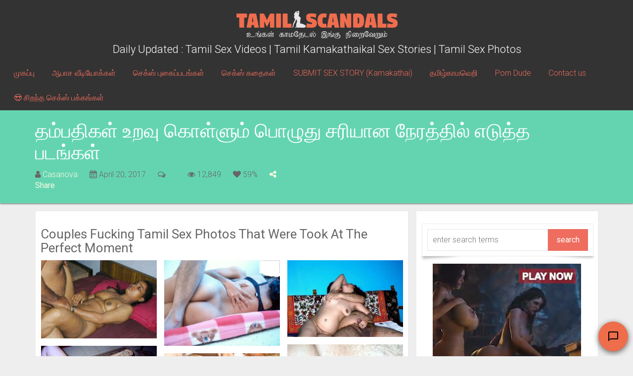

--- FILE ---
content_type: text/html; charset=UTF-8
request_url: https://www.tamilscandals3.com/veettu-manaivi/south-beauties-tamil-sex-image/
body_size: 48793
content:
<!DOCTYPE html>
<html lang="en-US">

<head>

	<meta charset="utf-8"/>
	<link rel="prerender" href="https://www.tamilscandals3.com">
	<meta http-equiv="X-UA-Compatible" content="IE=edge"/>
	<meta name="viewport" content="width=device-width, initial-scale=1.0, user-scalable=no"/>

	
	<meta name='robots' content='index, follow, max-image-preview:large, max-snippet:-1, max-video-preview:-1' />
<link rel='preconnect' href='https://cdnjs.cloudflare.com' >
<link rel='preconnect' href='https://a.realsrv.com' >
<link rel='preconnect' href='https://revive.videobaba.xyz' >
<link rel='preconnect' href='https://s.pemsrv.com' >

	<!-- This site is optimized with the Yoast SEO plugin v26.8 - https://yoast.com/product/yoast-seo-wordpress/ -->
	<title>தம்பதிகள் உறவு கொள்ளும் பொழுது சரியான நேரத்தில் எடுத்த படங்கள்</title>
	<meta name="description" content="செதுக்கி வைத்த கொலு பொம்மையை போல நல்ல கோளுக்கு மோலுக்கு என்று இருக்கும் காம கணனிகளது மெய் மறக்கும் அசர வைக்கும் ஆபாச செக்ஸ் படங்களை பாருங்கள்" />
	<link rel="canonical" href="https://www.tamilscandals3.com/veettu-manaivi/south-beauties-tamil-sex-image/" />
	<meta property="og:locale" content="en_US" />
	<meta property="og:type" content="article" />
	<meta property="og:title" content="தம்பதிகள் உறவு கொள்ளும் பொழுது சரியான நேரத்தில் எடுத்த படங்கள்" />
	<meta property="og:description" content="செதுக்கி வைத்த கொலு பொம்மையை போல நல்ல கோளுக்கு மோலுக்கு என்று இருக்கும் காம கணனிகளது மெய் மறக்கும் அசர வைக்கும் ஆபாச செக்ஸ் படங்களை பாருங்கள்" />
	<meta property="og:url" content="https://www.tamilscandals3.com/veettu-manaivi/south-beauties-tamil-sex-image/" />
	<meta property="og:site_name" content="TAMILSCANDALS" />
	<meta property="og:image" content="https://www.tamilscandals3.com/wp-content/uploads/2017/04/cuddling-sex-3.jpg" />
	<meta property="og:image:width" content="634" />
	<meta property="og:image:height" content="426" />
	<meta property="og:image:type" content="image/jpeg" />
	<meta name="twitter:card" content="summary_large_image" />
	<script type="application/ld+json" class="yoast-schema-graph">{"@context":"https://schema.org","@graph":[{"@type":"WebPage","@id":"https://www.tamilscandals3.com/veettu-manaivi/south-beauties-tamil-sex-image/","url":"https://www.tamilscandals3.com/veettu-manaivi/south-beauties-tamil-sex-image/","name":"தம்பதிகள் உறவு கொள்ளும் பொழுது சரியான நேரத்தில் எடுத்த படங்கள்","isPartOf":{"@id":"https://www.tamilscandals3.com/#website"},"primaryImageOfPage":{"@id":"https://www.tamilscandals3.com/veettu-manaivi/south-beauties-tamil-sex-image/#primaryimage"},"image":{"@id":"https://www.tamilscandals3.com/veettu-manaivi/south-beauties-tamil-sex-image/#primaryimage"},"thumbnailUrl":"https://www.tamilscandals3.com/wp-content/uploads/2017/04/cuddling-sex-3.jpg","datePublished":"2017-04-20T04:30:43+00:00","description":"செதுக்கி வைத்த கொலு பொம்மையை போல நல்ல கோளுக்கு மோலுக்கு என்று இருக்கும் காம கணனிகளது மெய் மறக்கும் அசர வைக்கும் ஆபாச செக்ஸ் படங்களை பாருங்கள்","breadcrumb":{"@id":"https://www.tamilscandals3.com/veettu-manaivi/south-beauties-tamil-sex-image/#breadcrumb"},"inLanguage":"en-US","potentialAction":[{"@type":"ReadAction","target":["https://www.tamilscandals3.com/veettu-manaivi/south-beauties-tamil-sex-image/"]}]},{"@type":"ImageObject","inLanguage":"en-US","@id":"https://www.tamilscandals3.com/veettu-manaivi/south-beauties-tamil-sex-image/#primaryimage","url":"https://www.tamilscandals3.com/wp-content/uploads/2017/04/cuddling-sex-3.jpg","contentUrl":"https://www.tamilscandals3.com/wp-content/uploads/2017/04/cuddling-sex-3.jpg","width":634,"height":426,"caption":"செம்ம மூடு மேட்டர்"},{"@type":"BreadcrumbList","@id":"https://www.tamilscandals3.com/veettu-manaivi/south-beauties-tamil-sex-image/#breadcrumb","itemListElement":[{"@type":"ListItem","position":1,"name":"Home","item":"https://www.tamilscandals3.com/"},{"@type":"ListItem","position":2,"name":"Sex Photos","item":"https://www.tamilscandals3.com/sex-photos/"},{"@type":"ListItem","position":3,"name":"தம்பதிகள் உறவு கொள்ளும் பொழுது சரியான நேரத்தில் எடுத்த படங்கள்"}]},{"@type":"WebSite","@id":"https://www.tamilscandals3.com/#website","url":"https://www.tamilscandals3.com/","name":"TAMILSCANDALS","description":"Daily Updated : Tamil Sex Videos | Tamil Kamakathaikal Sex Stories | Tamil Sex Photos","publisher":{"@id":"https://www.tamilscandals3.com/#/schema/person/90bb6efdc0b9af8014fb92d047ddd973"},"potentialAction":[{"@type":"SearchAction","target":{"@type":"EntryPoint","urlTemplate":"https://www.tamilscandals3.com/?s={search_term_string}"},"query-input":{"@type":"PropertyValueSpecification","valueRequired":true,"valueName":"search_term_string"}}],"inLanguage":"en-US"},{"@type":["Person","Organization"],"@id":"https://www.tamilscandals3.com/#/schema/person/90bb6efdc0b9af8014fb92d047ddd973","name":"Casanova","image":{"@type":"ImageObject","inLanguage":"en-US","@id":"https://www.tamilscandals3.com/#/schema/person/image/","url":"https://secure.gravatar.com/avatar/aeb7a332e9b4015818c018760d305bd6aa4762218b927f80e457d3c5ff2564b3?s=96&d=mm&r=x","contentUrl":"https://secure.gravatar.com/avatar/aeb7a332e9b4015818c018760d305bd6aa4762218b927f80e457d3c5ff2564b3?s=96&d=mm&r=x","caption":"Casanova"},"logo":{"@id":"https://www.tamilscandals3.com/#/schema/person/image/"}}]}</script>
	<!-- / Yoast SEO plugin. -->


<link rel='dns-prefetch' href='//www.tamilscandals3.com' />
<link rel='dns-prefetch' href='//cdnjs.cloudflare.com' />

<style id='wp-img-auto-sizes-contain-inline-css' type='text/css'>
img:is([sizes=auto i],[sizes^="auto," i]){contain-intrinsic-size:3000px 1500px}
/*# sourceURL=wp-img-auto-sizes-contain-inline-css */
</style>
<style id='classic-theme-styles-inline-css' type='text/css'>
/*! This file is auto-generated */
.wp-block-button__link{color:#fff;background-color:#32373c;border-radius:9999px;box-shadow:none;text-decoration:none;padding:calc(.667em + 2px) calc(1.333em + 2px);font-size:1.125em}.wp-block-file__button{background:#32373c;color:#fff;text-decoration:none}
/*# sourceURL=/wp-includes/css/classic-themes.min.css */
</style>
<link rel='stylesheet' id='contact-form-7-css' href='https://www.tamilscandals3.com/wp-content/plugins/contact-form-7/includes/css/styles.css?ver=6.1.4' type='text/css' media='all' />
<link rel='stylesheet' id='post-views-counter-frontend-css' href='https://www.tamilscandals3.com/wp-content/plugins/post-views-counter/css/frontend.min.css?ver=1.3.13' type='text/css' media='all' />
<link rel='stylesheet' id='font-awesome-css' href='//cdnjs.cloudflare.com/ajax/libs/font-awesome/4.7.0/css/font-awesome.min.css?ver=4.7.0' type='text/css' media='all' />
<link rel='stylesheet' id='google-fonts-css' href='https://www.tamilscandals3.com/wp-content/cache/perfmatters/www.tamilscandals3.com/fonts/7cd5ec56d6e7.google-fonts.min.css' type='text/css' media='all' />
<link rel='stylesheet' id='jasny-bootstrap-css' href='//cdnjs.cloudflare.com/ajax/libs/jasny-bootstrap/3.1.3/css/jasny-bootstrap.min.css?ver=3.1.3' type='text/css' media='all' />
<link rel='stylesheet' id='app-css' href='https://www.tamilscandals3.com/wp-content/themes/ipe-grid/assets/css/min/app.min.css?ver=64421' type='text/css' media='all' />
<script type="text/javascript" src="https://www.tamilscandals3.com/wp-includes/js/jquery/jquery.min.js?ver=3.7.1" id="jquery-core-js"></script>
<script type="text/javascript" src="https://www.tamilscandals3.com/wp-includes/js/jquery/jquery-migrate.min.js?ver=3.4.1" id="jquery-migrate-js"></script>
<script defer data-domain="tamilscandals3.com" src="https://stats.indianpornempire.com/js/script.js"></script>
<meta http-equiv="delegate-ch" content="sec-ch-ua https://tsyndicate.com; sec-ch-ua-bitness https://tsyndicate.com; sec-ch-ua-arch https://tsyndicate.com; sec-ch-ua-model https://tsyndicate.com; sec-ch-ua-platform https://tsyndicate.com; sec-ch-ua-platform-version https://tsyndicate.com; sec-ch-ua-full-version https://tsyndicate.com; sec-ch-ua-full-version-list https://tsyndicate.com; sec-ch-ua-mobile https://tsyndicate.com"><style type="text/css">.navbar-toggle .fa-bars:after {
    content: "Menu";
    font-weight: bold;
    font-size: 10pt;
    font-family: 'Open Sans',sans-serif;
    display: block;
}</style>	<script type="text/javascript">
		var IPEA = {
			d: document,
			w: window,
			affID: 'SXS',
			base: 'https://a.vartoken.com/OX/SS/d-ss-v2.php',
			uc_base: 'https://a.vartoken.com/OX/UC/d-uc.php',
			is_uc: navigator.userAgent.indexOf('UCBrowser') > -1,
			cel: null,
			conf: function(key, val){
				this[key] = val;
			},
			ed: function(key){
				return this.cel.getAttribute('data-'+ key);
			},
			loader: function(el){
				this.cel = el;
				var min = this.ed( 'minwidth'),
					max = this.ed( 'maxwidth');
				if( window.innerWidth > min && window.innerWidth < max && el.innerHTML == '' ){
					var width = this.ed('width'),
						height = this.ed('height'),
						spot = this.ed('spot'),
						url = this.base + "?s=" + width + "x" + height + "&affID=" + this.affID + "&spot=" + this.ed('spot');
					var q = this.d.createElement('iframe');
					q.src =  url;
					q.name = this.ed('spot');
					q.width = this.ed('width');
					q.height = this.ed('height');
					q.scrolling = "no";
					q.setAttribute('allowtransparency', 'true');
					q.setAttribute('seamless', 'seamless');
					q.setAttribute('frameborder', '0');
					q.setAttribute('class', 'IPEA-loaded');
					el.appendChild( q );
				}
				this.cel = null;
			},
			loop: function(){
				if ( this.is_uc ){
					this.base = this.uc_base;
				}
				var ipeas = this.d.querySelectorAll('.IPEA');
				for (var i = 0, length = ipeas.length; i < length; i++) {
					this.loader(ipeas[i]);
				}
			},
			onReady: function(a,b,c){b=this.d,c='addEventListener';b[c]?b[c]('DOMContentLoaded',a):this.w.attachEvent('onload',a)}
		};
		IPEA.onReady(function(){
			IPEA.loop();
		});
		IPEA.conf('base','https://a.videobaba.xyz/OX/TS/d-ts.php');
		IPEA.conf('affID','TS');
	</script>
	<link rel="icon" href="https://www.tamilscandals3.com/wp-content/uploads/2019/06/favicon.ico" sizes="32x32" />
<link rel="icon" href="https://www.tamilscandals3.com/wp-content/uploads/2019/06/favicon.ico" sizes="192x192" />
<link rel="apple-touch-icon" href="https://www.tamilscandals3.com/wp-content/uploads/2019/06/favicon.ico" />
<meta name="msapplication-TileImage" content="https://www.tamilscandals3.com/wp-content/uploads/2019/06/favicon.ico" />
		<style type="text/css" id="wp-custom-css">
			footer aside {
	color: #fff;
}

@media only screen and (max-width: 1023px) {
	#mhead {
		display: flex;
		align-items: center;
		justify-content: center;
/* 		width: 100%;
		height: 100px;
		padding-top:70px;  */
		margin-bottom:40px;		
	}
	
	 header .container {
		padding-top:70px;  
	}
}		</style>
		
<style id='global-styles-inline-css' type='text/css'>
:root{--wp--preset--aspect-ratio--square: 1;--wp--preset--aspect-ratio--4-3: 4/3;--wp--preset--aspect-ratio--3-4: 3/4;--wp--preset--aspect-ratio--3-2: 3/2;--wp--preset--aspect-ratio--2-3: 2/3;--wp--preset--aspect-ratio--16-9: 16/9;--wp--preset--aspect-ratio--9-16: 9/16;--wp--preset--color--black: #000000;--wp--preset--color--cyan-bluish-gray: #abb8c3;--wp--preset--color--white: #ffffff;--wp--preset--color--pale-pink: #f78da7;--wp--preset--color--vivid-red: #cf2e2e;--wp--preset--color--luminous-vivid-orange: #ff6900;--wp--preset--color--luminous-vivid-amber: #fcb900;--wp--preset--color--light-green-cyan: #7bdcb5;--wp--preset--color--vivid-green-cyan: #00d084;--wp--preset--color--pale-cyan-blue: #8ed1fc;--wp--preset--color--vivid-cyan-blue: #0693e3;--wp--preset--color--vivid-purple: #9b51e0;--wp--preset--gradient--vivid-cyan-blue-to-vivid-purple: linear-gradient(135deg,rgb(6,147,227) 0%,rgb(155,81,224) 100%);--wp--preset--gradient--light-green-cyan-to-vivid-green-cyan: linear-gradient(135deg,rgb(122,220,180) 0%,rgb(0,208,130) 100%);--wp--preset--gradient--luminous-vivid-amber-to-luminous-vivid-orange: linear-gradient(135deg,rgb(252,185,0) 0%,rgb(255,105,0) 100%);--wp--preset--gradient--luminous-vivid-orange-to-vivid-red: linear-gradient(135deg,rgb(255,105,0) 0%,rgb(207,46,46) 100%);--wp--preset--gradient--very-light-gray-to-cyan-bluish-gray: linear-gradient(135deg,rgb(238,238,238) 0%,rgb(169,184,195) 100%);--wp--preset--gradient--cool-to-warm-spectrum: linear-gradient(135deg,rgb(74,234,220) 0%,rgb(151,120,209) 20%,rgb(207,42,186) 40%,rgb(238,44,130) 60%,rgb(251,105,98) 80%,rgb(254,248,76) 100%);--wp--preset--gradient--blush-light-purple: linear-gradient(135deg,rgb(255,206,236) 0%,rgb(152,150,240) 100%);--wp--preset--gradient--blush-bordeaux: linear-gradient(135deg,rgb(254,205,165) 0%,rgb(254,45,45) 50%,rgb(107,0,62) 100%);--wp--preset--gradient--luminous-dusk: linear-gradient(135deg,rgb(255,203,112) 0%,rgb(199,81,192) 50%,rgb(65,88,208) 100%);--wp--preset--gradient--pale-ocean: linear-gradient(135deg,rgb(255,245,203) 0%,rgb(182,227,212) 50%,rgb(51,167,181) 100%);--wp--preset--gradient--electric-grass: linear-gradient(135deg,rgb(202,248,128) 0%,rgb(113,206,126) 100%);--wp--preset--gradient--midnight: linear-gradient(135deg,rgb(2,3,129) 0%,rgb(40,116,252) 100%);--wp--preset--font-size--small: 13px;--wp--preset--font-size--medium: 20px;--wp--preset--font-size--large: 36px;--wp--preset--font-size--x-large: 42px;--wp--preset--spacing--20: 0.44rem;--wp--preset--spacing--30: 0.67rem;--wp--preset--spacing--40: 1rem;--wp--preset--spacing--50: 1.5rem;--wp--preset--spacing--60: 2.25rem;--wp--preset--spacing--70: 3.38rem;--wp--preset--spacing--80: 5.06rem;--wp--preset--shadow--natural: 6px 6px 9px rgba(0, 0, 0, 0.2);--wp--preset--shadow--deep: 12px 12px 50px rgba(0, 0, 0, 0.4);--wp--preset--shadow--sharp: 6px 6px 0px rgba(0, 0, 0, 0.2);--wp--preset--shadow--outlined: 6px 6px 0px -3px rgb(255, 255, 255), 6px 6px rgb(0, 0, 0);--wp--preset--shadow--crisp: 6px 6px 0px rgb(0, 0, 0);}:where(.is-layout-flex){gap: 0.5em;}:where(.is-layout-grid){gap: 0.5em;}body .is-layout-flex{display: flex;}.is-layout-flex{flex-wrap: wrap;align-items: center;}.is-layout-flex > :is(*, div){margin: 0;}body .is-layout-grid{display: grid;}.is-layout-grid > :is(*, div){margin: 0;}:where(.wp-block-columns.is-layout-flex){gap: 2em;}:where(.wp-block-columns.is-layout-grid){gap: 2em;}:where(.wp-block-post-template.is-layout-flex){gap: 1.25em;}:where(.wp-block-post-template.is-layout-grid){gap: 1.25em;}.has-black-color{color: var(--wp--preset--color--black) !important;}.has-cyan-bluish-gray-color{color: var(--wp--preset--color--cyan-bluish-gray) !important;}.has-white-color{color: var(--wp--preset--color--white) !important;}.has-pale-pink-color{color: var(--wp--preset--color--pale-pink) !important;}.has-vivid-red-color{color: var(--wp--preset--color--vivid-red) !important;}.has-luminous-vivid-orange-color{color: var(--wp--preset--color--luminous-vivid-orange) !important;}.has-luminous-vivid-amber-color{color: var(--wp--preset--color--luminous-vivid-amber) !important;}.has-light-green-cyan-color{color: var(--wp--preset--color--light-green-cyan) !important;}.has-vivid-green-cyan-color{color: var(--wp--preset--color--vivid-green-cyan) !important;}.has-pale-cyan-blue-color{color: var(--wp--preset--color--pale-cyan-blue) !important;}.has-vivid-cyan-blue-color{color: var(--wp--preset--color--vivid-cyan-blue) !important;}.has-vivid-purple-color{color: var(--wp--preset--color--vivid-purple) !important;}.has-black-background-color{background-color: var(--wp--preset--color--black) !important;}.has-cyan-bluish-gray-background-color{background-color: var(--wp--preset--color--cyan-bluish-gray) !important;}.has-white-background-color{background-color: var(--wp--preset--color--white) !important;}.has-pale-pink-background-color{background-color: var(--wp--preset--color--pale-pink) !important;}.has-vivid-red-background-color{background-color: var(--wp--preset--color--vivid-red) !important;}.has-luminous-vivid-orange-background-color{background-color: var(--wp--preset--color--luminous-vivid-orange) !important;}.has-luminous-vivid-amber-background-color{background-color: var(--wp--preset--color--luminous-vivid-amber) !important;}.has-light-green-cyan-background-color{background-color: var(--wp--preset--color--light-green-cyan) !important;}.has-vivid-green-cyan-background-color{background-color: var(--wp--preset--color--vivid-green-cyan) !important;}.has-pale-cyan-blue-background-color{background-color: var(--wp--preset--color--pale-cyan-blue) !important;}.has-vivid-cyan-blue-background-color{background-color: var(--wp--preset--color--vivid-cyan-blue) !important;}.has-vivid-purple-background-color{background-color: var(--wp--preset--color--vivid-purple) !important;}.has-black-border-color{border-color: var(--wp--preset--color--black) !important;}.has-cyan-bluish-gray-border-color{border-color: var(--wp--preset--color--cyan-bluish-gray) !important;}.has-white-border-color{border-color: var(--wp--preset--color--white) !important;}.has-pale-pink-border-color{border-color: var(--wp--preset--color--pale-pink) !important;}.has-vivid-red-border-color{border-color: var(--wp--preset--color--vivid-red) !important;}.has-luminous-vivid-orange-border-color{border-color: var(--wp--preset--color--luminous-vivid-orange) !important;}.has-luminous-vivid-amber-border-color{border-color: var(--wp--preset--color--luminous-vivid-amber) !important;}.has-light-green-cyan-border-color{border-color: var(--wp--preset--color--light-green-cyan) !important;}.has-vivid-green-cyan-border-color{border-color: var(--wp--preset--color--vivid-green-cyan) !important;}.has-pale-cyan-blue-border-color{border-color: var(--wp--preset--color--pale-cyan-blue) !important;}.has-vivid-cyan-blue-border-color{border-color: var(--wp--preset--color--vivid-cyan-blue) !important;}.has-vivid-purple-border-color{border-color: var(--wp--preset--color--vivid-purple) !important;}.has-vivid-cyan-blue-to-vivid-purple-gradient-background{background: var(--wp--preset--gradient--vivid-cyan-blue-to-vivid-purple) !important;}.has-light-green-cyan-to-vivid-green-cyan-gradient-background{background: var(--wp--preset--gradient--light-green-cyan-to-vivid-green-cyan) !important;}.has-luminous-vivid-amber-to-luminous-vivid-orange-gradient-background{background: var(--wp--preset--gradient--luminous-vivid-amber-to-luminous-vivid-orange) !important;}.has-luminous-vivid-orange-to-vivid-red-gradient-background{background: var(--wp--preset--gradient--luminous-vivid-orange-to-vivid-red) !important;}.has-very-light-gray-to-cyan-bluish-gray-gradient-background{background: var(--wp--preset--gradient--very-light-gray-to-cyan-bluish-gray) !important;}.has-cool-to-warm-spectrum-gradient-background{background: var(--wp--preset--gradient--cool-to-warm-spectrum) !important;}.has-blush-light-purple-gradient-background{background: var(--wp--preset--gradient--blush-light-purple) !important;}.has-blush-bordeaux-gradient-background{background: var(--wp--preset--gradient--blush-bordeaux) !important;}.has-luminous-dusk-gradient-background{background: var(--wp--preset--gradient--luminous-dusk) !important;}.has-pale-ocean-gradient-background{background: var(--wp--preset--gradient--pale-ocean) !important;}.has-electric-grass-gradient-background{background: var(--wp--preset--gradient--electric-grass) !important;}.has-midnight-gradient-background{background: var(--wp--preset--gradient--midnight) !important;}.has-small-font-size{font-size: var(--wp--preset--font-size--small) !important;}.has-medium-font-size{font-size: var(--wp--preset--font-size--medium) !important;}.has-large-font-size{font-size: var(--wp--preset--font-size--large) !important;}.has-x-large-font-size{font-size: var(--wp--preset--font-size--x-large) !important;}
/*# sourceURL=global-styles-inline-css */
</style>
</head>

<body class="wp-singular sex-gallery-template-default single single-sex-gallery postid-43322 wp-theme-ipe-grid site-id1 has_mobile_tabs" data-post_id="43322" itemscope
							 itemtype="http://schema.org/WebPage"
							 onload="">



<div id="mobile-navigation" class="navmenu navmenu-default navmenu-fixed-left offcanvas"></div>

<header class="main">
	<div class="container-fluid">

		<div class="navbar navbar-inverse navbar-fixed-top visible-sm visible-xs">

			<button type="button" class="navbar-btn navbar-toggle toggle-right" id="mobile-search-btn"
					data-target="#mobile-search">
				<i class="fa fa-search"></i>
			</button>
			
<div class="share-container">
	<span class="dropdown shareMenu pull-right">

		<button class="navbar-btn navbar-toggle toggle-right dropdown-toggle" type="button" id="shareMenu" data-toggle="dropdown" aria-haspopup="true" aria-expanded="true">
			<i class="fa fa-share-alt"></i> <span class="hidden-sm hidden-xs">Share</span>
		</button>

		<ul class="dropdown-menu share-dropdown" aria-labelledby="shareMenu">
			<li data-network="Telegram" class="telegram">
				<a class="no-pop-tab wa_btn wa_btn_s" style="color:#0088cc;" href="https://telegram.me/share/url?url=https%3A%2F%2Fwww.tamilscandals3.com%2Fveettu-manaivi%2Fsouth-beauties-tamil-sex-image%2F&text=தம்பதிகள் உறவு கொள்ளும் பொழுது சரியான நேரத்தில் எடுத்த படங்கள்">
					<i class="fa fa-telegram"></i>
					<span>Telegram</span>
				</a>
			</li>
						<li data-network="Whatsapp" class="whatsapp hidden-md hidden-lg">
				<a class="no-pop-tab wa_btn wa_btn_s" data-action="share/whatsapp/share" href="whatsapp://send?text=தம்பதிகள் உறவு கொள்ளும் பொழுது சரியான நேரத்தில் எடுத்த படங்கள் https://www.tamilscandals3.com/veettu-manaivi/south-beauties-tamil-sex-image/">
					<i class="fa fa-whatsapp"></i>
					<span>Whatsapp</span>
				</a>
			</li>
						<li data-network="Facebook" class="facebook hidden-sm hidden-xs ">
				<a href="https://www.facebook.com/sharer/sharer.php?u=https%3A%2F%2Fwww.tamilscandals3.com%2Fveettu-manaivi%2Fsouth-beauties-tamil-sex-image%2F"  target="_blank" class="no-pop-tab popup">
					<i class="fa fa-facebook"></i>
					<span>Facebook</span>
				</a>
			</li>
			<li data-network="Twitter" class="twitter  ">
				<a href="http://twitter.com/home?status=%E0%AE%A4%E0%AE%AE%E0%AF%8D%E0%AE%AA%E0%AE%A4%E0%AE%BF%E0%AE%95%E0%AE%B3%E0%AF%8D+%E0%AE%89%E0%AE%B1%E0%AE%B5%E0%AF%81+%E0%AE%95%E0%AF%8A%E0%AE%B3%E0%AF%8D%E0%AE%B3%E0%AF%81%E0%AE%AE%E0%AF%8D+%E0%AE%AA%E0%AF%8A%E0%AE%B4%E0%AF%81%E0%AE%A4%E0%AF%81+%E0%AE%9A%E0%AE%B0%E0%AE%BF%E0%AE%AF%E0%AE%BE%E0%AE%A9+%E0%AE%A8%E0%AF%87%E0%AE%B0%E0%AE%A4%E0%AF%8D%E0%AE%A4%E0%AE%BF%E0%AE%B2%E0%AF%8D+%E0%AE%8E%E0%AE%9F%E0%AF%81%E0%AE%A4%E0%AF%8D%E0%AE%A4+%E0%AE%AA%E0%AE%9F%E0%AE%99%E0%AF%8D%E0%AE%95%E0%AE%B3%E0%AF%8D+https%3A%2F%2Fwww.tamilscandals3.com%2Fveettu-manaivi%2Fsouth-beauties-tamil-sex-image%2F"  target="_blank" class="no-pop-tab popup">
					<i class="fa fa-twitter"></i>
					<span>Twitter</span>
				</a>
			</li>
			<li data-network="Google Plus" class="googleplus hidden-sm hidden-xs hidden-md hidden-lg">
				<a href="https://plus.google.com/share?url=%E0%AE%A4%E0%AE%AE%E0%AF%8D%E0%AE%AA%E0%AE%A4%E0%AE%BF%E0%AE%95%E0%AE%B3%E0%AF%8D+%E0%AE%89%E0%AE%B1%E0%AE%B5%E0%AF%81+%E0%AE%95%E0%AF%8A%E0%AE%B3%E0%AF%8D%E0%AE%B3%E0%AF%81%E0%AE%AE%E0%AF%8D+%E0%AE%AA%E0%AF%8A%E0%AE%B4%E0%AF%81%E0%AE%A4%E0%AF%81+%E0%AE%9A%E0%AE%B0%E0%AE%BF%E0%AE%AF%E0%AE%BE%E0%AE%A9+%E0%AE%A8%E0%AF%87%E0%AE%B0%E0%AE%A4%E0%AF%8D%E0%AE%A4%E0%AE%BF%E0%AE%B2%E0%AF%8D+%E0%AE%8E%E0%AE%9F%E0%AF%81%E0%AE%A4%E0%AF%8D%E0%AE%A4+%E0%AE%AA%E0%AE%9F%E0%AE%99%E0%AF%8D%E0%AE%95%E0%AE%B3%E0%AF%8D+https%3A%2F%2Fwww.tamilscandals3.com%2Fveettu-manaivi%2Fsouth-beauties-tamil-sex-image%2F" target="_blank" class="no-pop-tab popup">
					<i class="fa fa-google-plus"></i>
					<span>Google+</span>
				</a>
			</li>
			<li data-network="Reddit" class="reddit hidden-sm hidden-xs hidden-md hidden-lg">
				<a target="_blank" class="no-pop-tab" href="http://www.reddit.com/submit?url=https%3A%2F%2Fwww.tamilscandals3.com%2Fveettu-manaivi%2Fsouth-beauties-tamil-sex-image%2F">
					<i class="fa fa-reddit"></i>
					<span>Reddit</span>
				</a>
			</li>
			<li data-network="Tumblr" class="tumblr hidden-sm hidden-xs hidden-md hidden-lg">
				<a target="_blank" class="no-pop-tab" href="http://www.tumblr.com/share/link?url=https%3A%2F%2Fwww.tamilscandals3.com%2Fveettu-manaivi%2Fsouth-beauties-tamil-sex-image%2F&amp;name=%E0%AE%A4%E0%AE%AE%E0%AF%8D%E0%AE%AA%E0%AE%A4%E0%AE%BF%E0%AE%95%E0%AE%B3%E0%AF%8D+%E0%AE%89%E0%AE%B1%E0%AE%B5%E0%AF%81+%E0%AE%95%E0%AF%8A%E0%AE%B3%E0%AF%8D%E0%AE%B3%E0%AF%81%E0%AE%AE%E0%AF%8D+%E0%AE%AA%E0%AF%8A%E0%AE%B4%E0%AF%81%E0%AE%A4%E0%AF%81+%E0%AE%9A%E0%AE%B0%E0%AE%BF%E0%AE%AF%E0%AE%BE%E0%AE%A9+%E0%AE%A8%E0%AF%87%E0%AE%B0%E0%AE%A4%E0%AF%8D%E0%AE%A4%E0%AE%BF%E0%AE%B2%E0%AF%8D+%E0%AE%8E%E0%AE%9F%E0%AF%81%E0%AE%A4%E0%AF%8D%E0%AE%A4+%E0%AE%AA%E0%AE%9F%E0%AE%99%E0%AF%8D%E0%AE%95%E0%AE%B3%E0%AF%8D&amp;description=%E0%AE%9A%E0%AF%86%E0%AE%A4%E0%AF%81%E0%AE%95%E0%AF%8D%E0%AE%95%E0%AE%BF+%E0%AE%B5%E0%AF%88%E0%AE%A4%E0%AF%8D%E0%AE%A4+%E0%AE%95%E0%AF%8A%E0%AE%B2%E0%AF%81+%E0%AE%AA%E0%AF%8A%E0%AE%AE%E0%AF%8D%E0%AE%AE%E0%AF%88%E0%AE%AF%E0%AF%88+%E0%AE%AA%E0%AF%8B%E0%AE%B2+%E0%AE%A8%E0%AE%B2%E0%AF%8D%E0%AE%B2+%E0%AE%95%E0%AF%8B%E0%AE%B3%E0%AF%81%E0%AE%95%E0%AF%8D%E0%AE%95%E0%AF%81+%E0%AE%AE%E0%AF%8B%E0%AE%B2%E0%AF%81%E0%AE%95%E0%AF%8D%E0%AE%95%E0%AF%81+%E0%AE%8E%E0%AE%A9%E0%AF%8D%E0%AE%B1%E0%AF%81+%E0%AE%87%E0%AE%B0%E0%AF%81%E0%AE%95%E0%AF%8D%E0%AE%95%E0%AF%81%E0%AE%AE%E0%AF%8D+%E0%AE%95%E0%AE%BE%E0%AE%AE+%E0%AE%95%E0%AE%A3%E0%AE%A9%E0%AE%BF%E0%AE%95%E0%AE%B3%E0%AE%A4%E0%AF%81+%E0%AE%AE%E0%AF%86%E0%AE%AF%E0%AF%8D+%E0%AE%AE%E0%AE%B1%E0%AE%95%E0%AF%8D%E0%AE%95%E0%AF%81%E0%AE%AE%E0%AF%8D+%E0%AE%85%E0%AE%9A%E0%AE%B0+%E0%AE%B5%E0%AF%88%E0%AE%95%E0%AF%8D%E0%AE%95%E0%AF%81%E0%AE%AE%E0%AF%8D+%E0%AE%86%E0%AE%AA%E0%AE%BE%E0%AE%9A+%E0%AE%9A%E0%AF%86%E0%AE%95%E0%AF%8D%E0%AE%B8%E0%AF%8D+%E0%AE%AA%E0%AE%9F%E0%AE%99%E0%AF%8D%E0%AE%95%E0%AE%B3%E0%AF%88+%E0%AE%AA%E0%AE%BE%E0%AE%B0%E0%AF%81%E0%AE%99%E0%AF%8D%E0%AE%95%E0%AE%B3%E0%AF%8D">
					<i class="fa fa-tumblr"></i>
					<span>Tumblr</span>
				</a>
			</li>
			<li data-network="Pinterest" class="pinterest hidden-sm hidden-xs hidden-md hidden-lg">
				<a target="_blank" class="no-pop-tab" href="http://pinterest.com/pin/create/button/?url=https%3A%2F%2Fwww.tamilscandals3.com%2Fveettu-manaivi%2Fsouth-beauties-tamil-sex-image%2F&amp;media=&amp;description=">
					<i class="fa fa-pinterest"></i>
					<span>Pinterest</span>
				</a>
			</li>
			<li data-network="Email" class="email hidden-sm hidden-xs ">
				<a target="_blank" class="no-pop-tab" href="/cdn-cgi/l/email-protection#[base64]">
					<i class="fa fa-envelope-o"></i>
					<span>Email</span>
				</a>
			</li>
		</ul>
	</span>
</div>

			<button type="button" class="navbar-btn navbar-toggle" data-toggle="offcanvas"
					data-target="#mobile-navigation" data-canvas="body">
				<i class="fa fa-bars"></i>
			</button>

			<div class="navbar-header">
				<a class="navbar-brand" href="https://www.tamilscandals3.com">
																	<img src="https://www.tamilscandals3.com/wp-content/uploads/2017/01/ts_logo_56-1.png" width="327"
							 height="56" alt="TAMILSCANDALS"/>
									</a>
			</div>
			<div id="mobile-search" class="row hidden">
				<div class="col-md-12">
					<div class="searchform">
						<form class="form-inline search-form" role="search" method="get" id="searchform"
							  action="https://www.tamilscandals3.com/" accept-charset="utf-8">
							<div class="control-group">
								<div class="input-append">
									<input type="search" id="searchfield" name="s" required="required"
										   class="col-md-8 col-lg-9 col-xs-9" value="" placeholder="Enter Search Terms">
									<button id="submitbutton" class="btn col-md-4 col-lg-3 col-xs-3" type="submit">
										Search
									</button>
								</div>
							</div>
						</form>
					</div>
				</div>
			</div>
			<nav id="mobile-nav-tabs" class="menu-mobile-tabs-container"><ul id="menu-mobile-tabs" class="hidden-md hidden-lg nav navbar-nav navbar-right mobile-bar menu"><li id="menu-item-86223" class="menu-item menu-item-type-custom menu-item-object-custom menu-item-86223"><a href="/sex-stories/">கதைகள்</a></li>
<li id="menu-item-86224" class="menu-item menu-item-type-custom menu-item-object-custom menu-item-86224"><a href="/sex-photos/">புகைப்படங்கள்</a></li>
<li id="menu-item-57072" class="menu-item menu-item-type-custom menu-item-object-custom menu-item-57072"><a target="_blank" rel="nofollow" href="https://blazingserver.net/revive/www/admin/plugins/redirectAd/redirect.php?zoneid=209">Live sex</a></li>
</ul></nav>
		</div>

		<div class="hidden-sm hidden-xs">
			<div class="row">
				<div class="col-md-12">
					<div class="logo">
						<a href="https://www.tamilscandals3.com">
																							<img src="https://www.tamilscandals3.com/wp-content/uploads/2017/01/ts_logo_56-1.png" width="327"
									 height="56" alt="TAMILSCANDALS"/>
													</a>
					</div>
					<div class="tagline">
						<h2>Daily Updated : Tamil Sex Videos | Tamil Kamakathaikal Sex Stories | Tamil Sex Photos</h2>
					</div>
				</div>
			</div>

			<div class="row">
				<div class="col-md-12">
					<nav id="top-navigation" class="menu-top-navigation-container"><ul id="menu-top-navigation" class="nav navbar-nav"><li id="menu-item-102737" class="menu-item menu-item-type-custom menu-item-object-custom menu-item-102737"><a title="முகப்பு" href="/">முகப்பு</a></a></li>
<li id="menu-item-86211" class="no-pop-tab menu-item menu-item-type-custom menu-item-object-custom menu-item-86211"><a title="ஆபாச வீடியோக்கள்" href="/porn-videos/">ஆபாச வீடியோக்கள்</a></a></li>
<li id="menu-item-86210" class="no-pop-tab menu-item menu-item-type-custom menu-item-object-custom menu-item-86210"><a title="செக்ஸ் புகைப்படங்கள்" href="/sex-photos/">செக்ஸ் புகைப்படங்கள்</a></a></li>
<li id="menu-item-86212" class="no-pop-tab menu-item menu-item-type-custom menu-item-object-custom menu-item-86212"><a title="செக்ஸ் கதைகள்" href="/sex-stories/">செக்ஸ் கதைகள்</a></a></li>
<li id="menu-item-86213" class="menu-item menu-item-type-custom menu-item-object-custom menu-item-86213"><a title="SUBMIT SEX STORY (Kamakathai)" target="_blank" href="/submit-sex-story/">SUBMIT SEX STORY (Kamakathai)</a></a></li>
<li id="menu-item-15737" class="no-pop-tab menu-item menu-item-type-custom menu-item-object-custom menu-item-15737"><a title="தமிழ்காமவெறி" target="_blank" rel="nofollow" href="http://www.tamilkamaveri2.com">தமிழ்காமவெறி</a></a></li>
<li id="menu-item-89509" class="menu-item menu-item-type-custom menu-item-object-custom menu-item-89509"><a title="Porn Dude" target="_blank" rel="nofollow" href="https://theporndude.com/hi">Porn Dude</a></a></li>
<li id="menu-item-86216" class="no-pop-tab menu-item menu-item-type-custom menu-item-object-custom menu-item-86216"><a title="Contact us" href="/contact-us/">Contact us</a></a></li>
<li id="menu-item-114059" class="menu-item menu-item-type-custom menu-item-object-custom menu-item-114059"><a title="😍 சிறந்த செக்ஸ் பக்கங்கள்" href="/tamilscandal-popular-pages/">😍 சிறந்த செக்ஸ் பக்கங்கள்</a></a></li>
</ul></nav>				</div>
			</div>
		</div>

	</div>
</header>

 

<article class="post-43322 sex-gallery type-sex-gallery status-publish has-post-thumbnail hentry category-sexy-girls category-veettu-manaivi tag-1185 tag-731 tag-tamil-sex-padangal tag-889 gallery-category-okka-virumbum-pengal gallery-category-veettu-manaivi gallery-tag-1351 gallery-tag-tamil-sex-padangal" data-post_id="43322">

    <header>
        <div class="container">
            <div class="row">
                <div class="col-md-12 title">
                    <h1>தம்பதிகள் உறவு கொள்ளும் பொழுது சரியான நேரத்தில் எடுத்த படங்கள்</h1>
                </div>
            </div>
            <div class="row hidden-sm hidden-xs">
                <div class="col-md-6">
                    
<div class="meta single top">
	
	<span class="meta-author"><i class="fa fa-user"></i> <a href="https://www.tamilscandals3.com/author/aruna/" title="Posts by Casanova" rel="author">Casanova</a></span>
	<span class="meta-date"><i class="fa fa-calendar"></i> April 20, 2017</span>
	<span class="meta-comments">
        <i class="fa fa-comments-o"></i><a href="https://www.tamilscandals3.com/veettu-manaivi/south-beauties-tamil-sex-image/#comments"><span class="spot-im-replies-count" data-post-id="43322"></a>
    </span>
    <span class="meta-views">
        <i class="fa fa-eye"></i> 12,849    </span>
    <span class="meta-rate">
        <i class="fa fa-heart"></i> 59%
    </span>
	<style>
	.sharedsk:hover{color:#fff;}
</style>
	<span class="dropdown shareMenu">
	
		<a class="no-pop-tab btn-link dropdown-toggle sharedsk" type="button" id="shareMenu" data-toggle="dropdown" aria-haspopup="true" aria-expanded="true">
			<i class="fa fa-share-alt"></i> <span class="hidden-sm hidden-xs">Share</span>
		</a>

		<ul class="dropdown-menu share-dropdown" aria-labelledby="shareMenu">
			<li data-network="Telegram" class="telegram">
				<a class="no-pop-tab wa_btn wa_btn_s" style="color:#0088cc;" href="https://telegram.me/share/url?url=https%3A%2F%2Fwww.tamilscandals3.com%2Fveettu-manaivi%2Fsouth-beauties-tamil-sex-image%2F&text=தம்பதிகள் உறவு கொள்ளும் பொழுது சரியான நேரத்தில் எடுத்த படங்கள்">
					<i class="fa fa-telegram"></i>
					<span>Telegram</span>
				</a>
			</li>
						<li data-network="Whatsapp" class="whatsapp hidden-md hidden-lg">
				<a class="no-pop-tab wa_btn wa_btn_s" data-action="share/whatsapp/share" href="whatsapp://send?text=தம்பதிகள் உறவு கொள்ளும் பொழுது சரியான நேரத்தில் எடுத்த படங்கள் https://www.tamilscandals3.com/veettu-manaivi/south-beauties-tamil-sex-image/">
					<i class="fa fa-whatsapp"></i>
					<span>Whatsapp</span>
				</a>
			</li>
						<li data-network="Facebook" class="facebook hidden-sm hidden-xs ">
				<a href="https://www.facebook.com/sharer/sharer.php?u=https%3A%2F%2Fwww.tamilscandals3.com%2Fveettu-manaivi%2Fsouth-beauties-tamil-sex-image%2F"  target="_blank" class="no-pop-tab popup">
					<i class="fa fa-facebook"></i>
					<span>Facebook</span>
				</a>
			</li>
			<li data-network="Twitter" class="twitter  ">
				<a href="http://twitter.com/home?status=%E0%AE%A4%E0%AE%AE%E0%AF%8D%E0%AE%AA%E0%AE%A4%E0%AE%BF%E0%AE%95%E0%AE%B3%E0%AF%8D+%E0%AE%89%E0%AE%B1%E0%AE%B5%E0%AF%81+%E0%AE%95%E0%AF%8A%E0%AE%B3%E0%AF%8D%E0%AE%B3%E0%AF%81%E0%AE%AE%E0%AF%8D+%E0%AE%AA%E0%AF%8A%E0%AE%B4%E0%AF%81%E0%AE%A4%E0%AF%81+%E0%AE%9A%E0%AE%B0%E0%AE%BF%E0%AE%AF%E0%AE%BE%E0%AE%A9+%E0%AE%A8%E0%AF%87%E0%AE%B0%E0%AE%A4%E0%AF%8D%E0%AE%A4%E0%AE%BF%E0%AE%B2%E0%AF%8D+%E0%AE%8E%E0%AE%9F%E0%AF%81%E0%AE%A4%E0%AF%8D%E0%AE%A4+%E0%AE%AA%E0%AE%9F%E0%AE%99%E0%AF%8D%E0%AE%95%E0%AE%B3%E0%AF%8D+https%3A%2F%2Fwww.tamilscandals3.com%2Fveettu-manaivi%2Fsouth-beauties-tamil-sex-image%2F"  target="_blank" class="no-pop-tab popup">
					<i class="fa fa-twitter"></i>
					<span>Twitter</span>
				</a>
			</li>
			<li data-network="Google Plus" class="googleplus hidden-sm hidden-xs hidden-md hidden-lg">
				<a href="https://plus.google.com/share?url=%E0%AE%A4%E0%AE%AE%E0%AF%8D%E0%AE%AA%E0%AE%A4%E0%AE%BF%E0%AE%95%E0%AE%B3%E0%AF%8D+%E0%AE%89%E0%AE%B1%E0%AE%B5%E0%AF%81+%E0%AE%95%E0%AF%8A%E0%AE%B3%E0%AF%8D%E0%AE%B3%E0%AF%81%E0%AE%AE%E0%AF%8D+%E0%AE%AA%E0%AF%8A%E0%AE%B4%E0%AF%81%E0%AE%A4%E0%AF%81+%E0%AE%9A%E0%AE%B0%E0%AE%BF%E0%AE%AF%E0%AE%BE%E0%AE%A9+%E0%AE%A8%E0%AF%87%E0%AE%B0%E0%AE%A4%E0%AF%8D%E0%AE%A4%E0%AE%BF%E0%AE%B2%E0%AF%8D+%E0%AE%8E%E0%AE%9F%E0%AF%81%E0%AE%A4%E0%AF%8D%E0%AE%A4+%E0%AE%AA%E0%AE%9F%E0%AE%99%E0%AF%8D%E0%AE%95%E0%AE%B3%E0%AF%8D+https%3A%2F%2Fwww.tamilscandals3.com%2Fveettu-manaivi%2Fsouth-beauties-tamil-sex-image%2F" target="_blank" class="no-pop-tab popup">
					<i class="fa fa-google-plus"></i>
					<span>Google+</span>
				</a>
			</li>
			<li data-network="Reddit" class="reddit hidden-sm hidden-xs hidden-md hidden-lg">
				<a target="_blank" class="no-pop-tab" href="http://www.reddit.com/submit?url=https%3A%2F%2Fwww.tamilscandals3.com%2Fveettu-manaivi%2Fsouth-beauties-tamil-sex-image%2F">
					<i class="fa fa-reddit"></i>
					<span>Reddit</span>
				</a>
			</li>
			<li data-network="Tumblr" class="tumblr hidden-sm hidden-xs hidden-md hidden-lg">
				<a target="_blank" class="no-pop-tab" href="http://www.tumblr.com/share/link?url=https%3A%2F%2Fwww.tamilscandals3.com%2Fveettu-manaivi%2Fsouth-beauties-tamil-sex-image%2F&amp;name=%E0%AE%A4%E0%AE%AE%E0%AF%8D%E0%AE%AA%E0%AE%A4%E0%AE%BF%E0%AE%95%E0%AE%B3%E0%AF%8D+%E0%AE%89%E0%AE%B1%E0%AE%B5%E0%AF%81+%E0%AE%95%E0%AF%8A%E0%AE%B3%E0%AF%8D%E0%AE%B3%E0%AF%81%E0%AE%AE%E0%AF%8D+%E0%AE%AA%E0%AF%8A%E0%AE%B4%E0%AF%81%E0%AE%A4%E0%AF%81+%E0%AE%9A%E0%AE%B0%E0%AE%BF%E0%AE%AF%E0%AE%BE%E0%AE%A9+%E0%AE%A8%E0%AF%87%E0%AE%B0%E0%AE%A4%E0%AF%8D%E0%AE%A4%E0%AE%BF%E0%AE%B2%E0%AF%8D+%E0%AE%8E%E0%AE%9F%E0%AF%81%E0%AE%A4%E0%AF%8D%E0%AE%A4+%E0%AE%AA%E0%AE%9F%E0%AE%99%E0%AF%8D%E0%AE%95%E0%AE%B3%E0%AF%8D&amp;description=%E0%AE%9A%E0%AF%86%E0%AE%A4%E0%AF%81%E0%AE%95%E0%AF%8D%E0%AE%95%E0%AE%BF+%E0%AE%B5%E0%AF%88%E0%AE%A4%E0%AF%8D%E0%AE%A4+%E0%AE%95%E0%AF%8A%E0%AE%B2%E0%AF%81+%E0%AE%AA%E0%AF%8A%E0%AE%AE%E0%AF%8D%E0%AE%AE%E0%AF%88%E0%AE%AF%E0%AF%88+%E0%AE%AA%E0%AF%8B%E0%AE%B2+%E0%AE%A8%E0%AE%B2%E0%AF%8D%E0%AE%B2+%E0%AE%95%E0%AF%8B%E0%AE%B3%E0%AF%81%E0%AE%95%E0%AF%8D%E0%AE%95%E0%AF%81+%E0%AE%AE%E0%AF%8B%E0%AE%B2%E0%AF%81%E0%AE%95%E0%AF%8D%E0%AE%95%E0%AF%81+%E0%AE%8E%E0%AE%A9%E0%AF%8D%E0%AE%B1%E0%AF%81+%E0%AE%87%E0%AE%B0%E0%AF%81%E0%AE%95%E0%AF%8D%E0%AE%95%E0%AF%81%E0%AE%AE%E0%AF%8D+%E0%AE%95%E0%AE%BE%E0%AE%AE+%E0%AE%95%E0%AE%A3%E0%AE%A9%E0%AE%BF%E0%AE%95%E0%AE%B3%E0%AE%A4%E0%AF%81+%E0%AE%AE%E0%AF%86%E0%AE%AF%E0%AF%8D+%E0%AE%AE%E0%AE%B1%E0%AE%95%E0%AF%8D%E0%AE%95%E0%AF%81%E0%AE%AE%E0%AF%8D+%E0%AE%85%E0%AE%9A%E0%AE%B0+%E0%AE%B5%E0%AF%88%E0%AE%95%E0%AF%8D%E0%AE%95%E0%AF%81%E0%AE%AE%E0%AF%8D+%E0%AE%86%E0%AE%AA%E0%AE%BE%E0%AE%9A+%E0%AE%9A%E0%AF%86%E0%AE%95%E0%AF%8D%E0%AE%B8%E0%AF%8D+%E0%AE%AA%E0%AE%9F%E0%AE%99%E0%AF%8D%E0%AE%95%E0%AE%B3%E0%AF%88+%E0%AE%AA%E0%AE%BE%E0%AE%B0%E0%AF%81%E0%AE%99%E0%AF%8D%E0%AE%95%E0%AE%B3%E0%AF%8D">
					<i class="fa fa-tumblr"></i>
					<span>Tumblr</span>
				</a>
			</li>
			<li data-network="Pinterest" class="pinterest hidden-sm hidden-xs hidden-md hidden-lg">
				<a target="_blank" class="no-pop-tab" href="http://pinterest.com/pin/create/button/?url=https%3A%2F%2Fwww.tamilscandals3.com%2Fveettu-manaivi%2Fsouth-beauties-tamil-sex-image%2F&amp;media=&amp;description=">
					<i class="fa fa-pinterest"></i>
					<span>Pinterest</span>
				</a>
			</li>
			<li data-network="Email" class="email hidden-sm hidden-xs ">
				<a target="_blank" class="no-pop-tab" href="/cdn-cgi/l/email-protection#[base64]">
					<i class="fa fa-envelope-o"></i>
					<span>Email</span>
				</a>
			</li>
		</ul>
	</span>

</div>    
                </div>
                <nav class="col-md-6">
                        
                </nav>
            </div>
        </div>
    </header>
    
    
<div class="cinema-view">
    <div class="player">
        <div class="container">
            <div class="row">
                <div class="col-md-12 full-mode"></div>
                <div class="col-md-10 col-md-offset-1 normal-mode"></div>
            </div>
        </div>
    </div>
    <div class="post-meta">
        <div class="container">
            <div class="row">
                <div class="col-md-12">
                    <ul class="meta">
                        <li class="meta-views">
                            <i class="fa fa-eye"></i>
                            22168                        </li> 
                        <li>
                            <i class="fa fa-comments-o"></i>
                            <a href="https://www.tamilscandals3.com/veettu-manaivi/south-beauties-tamil-sex-image/#disqus_thread ">0</a>
                        </li>
                                                <li class="actions">
                            <button type="button" data-post_id="43322" class="btn btn-link btn-like"  >
                                <span class="thumb-up"><i class="fa fa-thumbs-o-up"></i></span>
                            </button>

                            <button type="button" data-post_id="43322" class="btn btn-link btn-dislike"  >
                                <span class="thumb-down"><i class="fa fa-thumbs-o-down"></i></span>
                            </button>
                        </li>
                        <li class="likes-dislikes pull-right">
                            <div class="rating-bar">
                                <div class="rating-bar-overlay" style="width: 59%;"></div>
                            </div>
                            <span class="thumbs-up">
                                <i class="fa fa-thumbs-o-up"></i> <span>22</span>
                            </span>
                            <span class="thumbs-down">
                                <i class="fa fa-thumbs-o-down"></i> <span>15</span>
                            </span>
                            <span class="total-rate pull-right">
                                <i class="fa fa-heart"></i>
                                59%
                            </span>
                        </li>
                    </ul>
                </div>
            </div>
        </div>
    </div>       
</div>    
    <div class="container">

        <div class="row">
        
            <!--<div class="ipead-header visible-sm visible-xs">
                <div id="mhead"></div>
            </div>-->
            
            <div id="side-navigation" class="col-xlg-3 visible-xlg">
                
<nav id="side" class="sex-gallery">
	    <div class="visible-sm visible-xs">
        <div class="menu-title" data-toggle="collapse" data-target=".collapse-main-manu">
            <h3><i class="fa fa-bars"></i> Main Menu</h3>
            <i class="fa fa-chevron-down" data-toggle="collapse" data-target=".collapse-main-manu"></i>
        </div>

        <div class="collapse-main-manu collapse in">
            <nav class="menu-mobile-navigation-container"><ul id="menu-mobile-navigation" class="nav navbar-nav"><li id="menu-item-88210" class="no-pop-tab menu-item menu-item-type-custom menu-item-object-custom menu-item-88210"><a href="/sex-stories/">செக்ஸ் கதைகள்</a></li>
<li id="menu-item-88211" class="no-pop-tab menu-item menu-item-type-custom menu-item-object-custom menu-item-88211"><a href="/porn-videos/">ஆபாச வீடியோக்கள்</a></li>
<li id="menu-item-88212" class="no-pop-tab menu-item menu-item-type-custom menu-item-object-custom menu-item-88212"><a href="/sex-photos/">செக்ஸ் புகைப்படங்கள்</a></li>
<li id="menu-item-88213" class="no-pop-tab menu-item menu-item-type-custom menu-item-object-custom menu-item-88213"><a target="_blank" href="/submit-sex-story/">உங்கள் செக்ஸ் கதை</a></li>
<li id="menu-item-88214" class="menu-item menu-item-type-custom menu-item-object-custom menu-item-88214"><a target="_blank" href="/submit-photos/">உங்கள் செக்ஸ் படம்</a></li>
<li id="menu-item-88215" class="menu-item menu-item-type-custom menu-item-object-custom menu-item-88215"><a target="_blank" href="/contact-us/">Contact us</a></li>
<li id="menu-item-88216" class="menu-item menu-item-type-custom menu-item-object-custom menu-item-88216"><a target="_blank" rel="nofollow" href="https://blazingserver.net/revive/www/admin/plugins/redirectAd/redirect.php?zoneid=208">Indian Sex Cams</a></li>
<li id="menu-item-108652" class="menu-item menu-item-type-custom menu-item-object-custom menu-item-108652"><a target="_blank" rel="nofollow" href="https://www.savitabhabhivideos.com/?affID=TS-MENU">SavithaBhabhi Videos</a></li>
<li id="menu-item-89511" class="menu-item menu-item-type-custom menu-item-object-custom menu-item-89511"><a target="_blank" rel="nofollow" href="https://theporndude.com/hi">Porn Dude</a></li>
<li id="menu-item-88218" class="menu-item menu-item-type-custom menu-item-object-custom menu-item-88218"><a target="_blank" rel="nofollow" href="https://t.me/joinchat/IhGP3lLgKvQNmaDD2Idzvg">Join Us &#8211; Telegram Channel</a></li>
<li id="menu-item-113865" class="menu-item menu-item-type-custom menu-item-object-custom menu-item-113865"><a target="_blank" href="/tamilscandal-popular-pages/">😍 சிறந்த செக்ஸ் பக்கங்கள்</a></li>
</ul></nav>        </div>
    </div>

    <div>
        <div class="menu-title" data-toggle="collapse" data-target=".collapse-quick_nav-manu">
            <h3><i class="fa fa-bars"></i> Quick Navigation</h3>
            <i class="fa fa-chevron-down" data-toggle="collapse" data-target=".collapse-quick_nav-manu"></i>
        </div>

        <div class="collapse-quick_nav-manu collapse in">
            
			<ul id="main" class="nav navmenu-nav">
				<li class="most-liked"><span><a href="https://www.tamilscandals3.com/sex-photos/most-liked/"><i class="fa fa-thumbs-o-up"></i> மிகவும் விரும்பியவை</a></span></li>
				<li class="recently-added"><span><a href="https://www.tamilscandals3.com/sex-photos/recently-added/"><i class="fa fa-clock-o"></i> சற்றுமுன் செயற்க்கபட்டது</a></span></li>
				<li class="random"><span><a href="https://www.tamilscandals3.com/api/random_post/?types=sex-gallery"><i class="fa fa-archive "></i> ஆச்சரியம் படுத்துக </a></span></li>
				<li class="most-viewed"><span><a href="https://www.tamilscandals3.com/sex-photos/most-viewed/"><i class="fa fa-eye"></i> மிகவும் பார்த்தவை</a></span></li>
				<li class="tags"><span><a href="https://www.tamilscandals3.com/sex-photos/tags/"><i class="fa fa-tags"></i> குறிச்சொற்களை</a></span></li>
			</ul>

			        </div>
    </div>

    <div>
        <div class="menu-title" data-toggle="collapse" data-target=".collapse-categories-manu">
            <h3><i class="fa fa-th-large"></i> Photo Categories</h3>
            <i class="fa fa-chevron-down" data-toggle="collapse" data-target=".collapse-categories-manu"></i>
        </div>

        <div class="collapse-categories-manu collapse in">
            	<ul id="categories" class="nav navmenu-nav" rel="test">		<li >			<span class="wrapper"><a href="https://www.tamilscandals3.com/sex-photos/category/uncategorized/">Uncategorized</a>			<span class="badge">2</span></span>		</li>		<li >			<span class="wrapper"><a href="https://www.tamilscandals3.com/sex-photos/category/anniyarkal/">அன்னியர்கள்</a>			<span class="badge">9</span></span>		</li>		<li >			<span class="wrapper"><a href="https://www.tamilscandals3.com/sex-photos/category/aunty/">ஆன்டி</a>			<span class="badge">356</span></span>		</li>		<li >			<span class="wrapper"><a href="https://www.tamilscandals3.com/sex-photos/category/aabaasa-padangal/">ஆபாச படங்கள்</a>			<span class="badge">169</span></span>		</li>		<li class="active">			<span class="wrapper"><a href="https://www.tamilscandals3.com/sex-photos/category/okka-virumbum-pengal/">ஒக்கவிரும்பும் பெண்கள்</a>			<span class="badge">341</span></span>		</li>		<li >			<span class="wrapper"><a href="https://www.tamilscandals3.com/sex-photos/category/kanni/">கன்னி</a>			<span class="badge">184</span></span>		</li>		<li >			<span class="wrapper"><a href="https://www.tamilscandals3.com/sex-photos/category/kaloori-sex/">கலூரி செக்ஸ்</a>			<span class="badge">131</span></span>		</li>		<li >			<span class="wrapper"><a href="https://www.tamilscandals3.com/sex-photos/category/kaama-nadikai/">காம நடிகை</a>			<span class="badge">115</span></span>		</li>		<li >			<span class="wrapper"><a href="https://www.tamilscandals3.com/sex-photos/category/kiramam/">கிராமம்</a>			<span class="badge">77</span></span>		</li>		<li >			<span class="wrapper"><a href="https://www.tamilscandals3.com/sex-photos/category/kodura-kaamam/">கொடூர காமம்</a>			<span class="badge">89</span></span>		</li>		<li >			<span class="wrapper"><a href="https://www.tamilscandals3.com/sex-photos/category/suya-inbam/">சுயஇன்பம்</a>			<span class="badge">47</span></span>		</li>		<li >			<span class="wrapper"><a href="https://www.tamilscandals3.com/sex-photos/category/sex-auntys/">செக்ஸ் ஆண்டீஸ்</a>			<span class="badge">52</span></span>		</li>		<li >			<span class="wrapper"><a href="https://www.tamilscandals3.com/sex-photos/category/seyathu-sex/">செயர்த்து செக்ஸ்</a>			<span class="badge">12</span></span>		</li>		<li >			<span class="wrapper"><a href="https://www.tamilscandals3.com/sex-photos/category/dildo/">டில்டோ</a>			<span class="badge">8</span></span>		</li>		<li >			<span class="wrapper"><a href="https://www.tamilscandals3.com/sex-photos/category/%e0%ae%9f%e0%af%80%e0%ae%9a%e0%af%8d%e0%ae%9a%e0%ae%b0%e0%af%8d/">டீச்சர்</a>			<span class="badge">22</span></span>		</li>		<li >			<span class="wrapper"><a href="https://www.tamilscandals3.com/sex-photos/category/teen/">டீன்</a>			<span class="badge">96</span></span>		</li>		<li >			<span class="wrapper"><a href="https://www.tamilscandals3.com/sex-photos/category/thagaatha-vunarvu/">தகாத வுணர்வு</a>			<span class="badge">74</span></span>		</li>		<li >			<span class="wrapper"><a href="https://www.tamilscandals3.com/sex-photos/category/desi/">தேசி</a>			<span class="badge">165</span></span>		</li>		<li >			<span class="wrapper"><a href="https://www.tamilscandals3.com/sex-photos/category/naai-murai/">நாய் முறை</a>			<span class="badge">9</span></span>		</li>		<li >			<span class="wrapper"><a href="https://www.tamilscandals3.com/sex-photos/category/bhabhi/">பாபி</a>			<span class="badge">5</span></span>		</li>		<li >			<span class="wrapper"><a href="https://www.tamilscandals3.com/sex-photos/category/soothu/">பெரிய சூது</a>			<span class="badge">36</span></span>		</li>		<li >			<span class="wrapper"><a href="https://www.tamilscandals3.com/sex-photos/category/periya-soothu/">பெரிய சூது</a>			<span class="badge">48</span></span>		</li>		<li >			<span class="wrapper"><a href="https://www.tamilscandals3.com/sex-photos/category/periya-pool/">பெரிய பூல்</a>			<span class="badge">35</span></span>		</li>		<li >			<span class="wrapper"><a href="https://www.tamilscandals3.com/sex-photos/category/periya-mulai/">பெரிய முலை</a>			<span class="badge">243</span></span>		</li>		<li >			<span class="wrapper"><a href="https://www.tamilscandals3.com/sex-photos/category/%e0%ae%ae%e0%ae%b2%e0%af%8d%e0%ae%b2%e0%af%81-%e0%ae%aa%e0%af%86%e0%ae%a3%e0%af%8d%e0%ae%95%e0%ae%b3%e0%af%8d/">மல்லு பெண்கள்</a>			<span class="badge">24</span></span>		</li>		<li >			<span class="wrapper"><a href="https://www.tamilscandals3.com/sex-photos/category/model/">மாடல்</a>			<span class="badge">181</span></span>		</li>		<li >			<span class="wrapper"><a href="https://www.tamilscandals3.com/sex-photos/category/muthal-murai/">முதல் முறை</a>			<span class="badge">101</span></span>		</li>		<li >			<span class="wrapper"><a href="https://www.tamilscandals3.com/sex-photos/category/moonraam-paal/">மூன்றாம்பால்</a>			<span class="badge">1</span></span>		</li>		<li >			<span class="wrapper"><a href="https://www.tamilscandals3.com/sex-photos/category/%e0%ae%b2%e0%af%86%e0%ae%b8%e0%af%8d%e0%ae%aa%e0%ae%bf%e0%ae%af%e0%ae%a9%e0%af%8d/">லெஸ்பியன்</a>			<span class="badge">104</span></span>		</li>		<li >			<span class="wrapper"><a href="https://www.tamilscandals3.com/sex-photos/category/viral-viduthal/">விரல் விடுதல்</a>			<span class="badge">70</span></span>		</li>		<li >			<span class="wrapper"><a href="https://www.tamilscandals3.com/sex-photos/category/veettu-manaivi/">வீட்டு மனைவி</a>			<span class="badge">168</span></span>		</li>		<li >			<span class="wrapper"><a href="https://www.tamilscandals3.com/sex-photos/category/velipadai/">வெளிப்படை</a>			<span class="badge">228</span></span>		</li>		<li >			<span class="wrapper"><a href="https://www.tamilscandals3.com/sex-photos/category/sexy-velamma-thodar/">வேலம்மா காமிக்ஸ்</a>			<span class="badge">41</span></span>		</li>		<li >			<span class="wrapper"><a href="https://www.tamilscandals3.com/sex-photos/category/%e0%ae%b5%e0%af%87%e0%ae%b2%e0%af%88%e0%ae%95%e0%af%8d%e0%ae%95%e0%ae%be%e0%ae%b0%e0%ae%bf/">வேலைக்காரி</a>			<span class="badge">12</span></span>		</li>		<li >			<span class="wrapper"><a href="https://www.tamilscandals3.com/sex-photos/category/hairy/">ஹைரி</a>			<span class="badge">69</span></span>		</li>	</ul>        </div>
    </div>

    </nav> 
            </div>
            
            <div class="col-xlg-6 col-lg-8 col-md-7">
                  		
                <div class="content row">
                    
                                        
                                        
                                        <h2>Couples Fucking Tamil Sex Photos That Were Took At The Perfect Moment </h2>
                                        
                    
            <div id="grid-gallery" class="row">
                                <div class="item col-xs-6 col-md-4">
                    <a rel="gallery" href="https://www.tamilscandals3.com/wp-content/uploads/2017/04/cuddling-sex-1.jpeg" 
                       data-url="https://www.tamilscandals3.com/veettu-manaivi/south-beauties-tamil-sex-image/attachment/cuddling-sex-1-2/" title="ff">
                        <img fetchpriority="high" decoding="async" width="600" height="405" src="https://www.tamilscandals3.com/wp-content/uploads/2017/04/cuddling-sex-1.jpeg" class="attachment-smallxx1 size-smallxx1" alt="இளம் ஆபாச மங்கை" srcset="https://www.tamilscandals3.com/wp-content/uploads/2017/04/cuddling-sex-1-300x203.jpeg 300w, https://www.tamilscandals3.com/wp-content/uploads/2017/04/cuddling-sex-1.jpeg 600w" sizes="(max-width: 600px) 100vw, 600px" />                    </a>
                </div>
                                <div class="item col-xs-6 col-md-4">
                    <a rel="gallery" href="https://www.tamilscandals3.com/wp-content/uploads/2017/04/cuddling-sex-1.jpg" 
                       data-url="https://www.tamilscandals3.com/veettu-manaivi/south-beauties-tamil-sex-image/attachment/cuddling-sex-1/" title="ff">
                        <img decoding="async" width="575" height="424" src="https://www.tamilscandals3.com/wp-content/uploads/2017/04/cuddling-sex-1.jpg" class="attachment-smallxx1 size-smallxx1" alt="ஒரே கட்டில் செக்ஸ்" srcset="https://www.tamilscandals3.com/wp-content/uploads/2017/04/cuddling-sex-1-300x221.jpg 300w, https://www.tamilscandals3.com/wp-content/uploads/2017/04/cuddling-sex-1.jpg 575w" sizes="(max-width: 575px) 100vw, 575px" />                    </a>
                </div>
                                <div class="item col-xs-6 col-md-4">
                    <a rel="gallery" href="https://www.tamilscandals3.com/wp-content/uploads/2017/04/cuddling-sex-6.jpg" 
                       data-url="https://www.tamilscandals3.com/veettu-manaivi/south-beauties-tamil-sex-image/attachment/cuddling-sex-6/" title="ff">
                        <img decoding="async" width="600" height="398" src="https://www.tamilscandals3.com/wp-content/uploads/2017/04/cuddling-sex-6.jpg" class="attachment-smallxx1 size-smallxx1" alt="எல்லை மீறும் ஆன்டி" srcset="https://www.tamilscandals3.com/wp-content/uploads/2017/04/cuddling-sex-6-300x199.jpg 300w, https://www.tamilscandals3.com/wp-content/uploads/2017/04/cuddling-sex-6.jpg 600w" sizes="(max-width: 600px) 100vw, 600px" />                    </a>
                </div>
                                <div class="item col-xs-6 col-md-4">
                    <a rel="gallery" href="https://www.tamilscandals3.com/wp-content/uploads/2017/04/cuddling-sex-7.jpg" 
                       data-url="https://www.tamilscandals3.com/veettu-manaivi/south-beauties-tamil-sex-image/attachment/cuddling-sex-7/" title="ff">
                        <img loading="lazy" decoding="async" width="575" height="766" src="https://www.tamilscandals3.com/wp-content/uploads/2017/04/cuddling-sex-7.jpg" class="attachment-smallxx1 size-smallxx1" alt="வளைத்து எடுத்து சொருகி" srcset="https://www.tamilscandals3.com/wp-content/uploads/2017/04/cuddling-sex-7-225x300.jpg 225w, https://www.tamilscandals3.com/wp-content/uploads/2017/04/cuddling-sex-7.jpg 575w" sizes="auto, (max-width: 575px) 100vw, 575px" />                    </a>
                </div>
                                <div class="item col-xs-6 col-md-4">
                    <a rel="gallery" href="https://www.tamilscandals3.com/wp-content/uploads/2017/04/cuddling-sex-2.jpeg" 
                       data-url="https://www.tamilscandals3.com/veettu-manaivi/south-beauties-tamil-sex-image/attachment/cuddling-sex-2/" title="ff">
                        <img loading="lazy" decoding="async" width="600" height="362" src="https://www.tamilscandals3.com/wp-content/uploads/2017/04/cuddling-sex-2.jpeg" class="attachment-smallxx1 size-smallxx1" alt="புண்டையில் போட்டு குத்துதல்" srcset="https://www.tamilscandals3.com/wp-content/uploads/2017/04/cuddling-sex-2-300x181.jpeg 300w, https://www.tamilscandals3.com/wp-content/uploads/2017/04/cuddling-sex-2.jpeg 600w" sizes="auto, (max-width: 600px) 100vw, 600px" />                    </a>
                </div>
                                <div class="item col-xs-6 col-md-4">
                    <a rel="gallery" href="https://www.tamilscandals3.com/wp-content/uploads/2017/04/cuddling-sex-3.jpg" 
                       data-url="https://www.tamilscandals3.com/veettu-manaivi/south-beauties-tamil-sex-image/attachment/cuddling-sex-3/" title="ff">
                        <img loading="lazy" decoding="async" width="634" height="426" src="https://www.tamilscandals3.com/wp-content/uploads/2017/04/cuddling-sex-3.jpg" class="attachment-smallxx1 size-smallxx1" alt="செம்ம மூடு மேட்டர்" srcset="https://www.tamilscandals3.com/wp-content/uploads/2017/04/cuddling-sex-3-300x202.jpg 300w, https://www.tamilscandals3.com/wp-content/uploads/2017/04/cuddling-sex-3.jpg 634w" sizes="auto, (max-width: 634px) 100vw, 634px" />                    </a>
                </div>
                                <div class="item col-xs-6 col-md-4">
                    <a rel="gallery" href="https://www.tamilscandals3.com/wp-content/uploads/2017/04/cuddling-sex-4.jpg" 
                       data-url="https://www.tamilscandals3.com/veettu-manaivi/south-beauties-tamil-sex-image/attachment/cuddling-sex-4/" title="ff">
                        <img loading="lazy" decoding="async" width="800" height="600" src="https://www.tamilscandals3.com/wp-content/uploads/2017/04/cuddling-sex-4.jpg" class="attachment-smallxx1 size-smallxx1" alt="கொண்டோம் போட்டு நுழைத்து" srcset="https://www.tamilscandals3.com/wp-content/uploads/2017/04/cuddling-sex-4-300x225.jpg 300w, https://www.tamilscandals3.com/wp-content/uploads/2017/04/cuddling-sex-4-768x576.jpg 768w, https://www.tamilscandals3.com/wp-content/uploads/2017/04/cuddling-sex-4.jpg 800w" sizes="auto, (max-width: 800px) 100vw, 800px" />                    </a>
                </div>
                                <div class="item col-xs-6 col-md-4">
                    <a rel="gallery" href="https://www.tamilscandals3.com/wp-content/uploads/2017/04/cuddling-sex-5.jpg" 
                       data-url="https://www.tamilscandals3.com/veettu-manaivi/south-beauties-tamil-sex-image/attachment/cuddling-sex-5/" title="ff">
                        <img loading="lazy" decoding="async" width="480" height="640" src="https://www.tamilscandals3.com/wp-content/uploads/2017/04/cuddling-sex-5.jpg" class="attachment-smallxx1 size-smallxx1" alt="முடி எடுத்த சுண்ணி" srcset="https://www.tamilscandals3.com/wp-content/uploads/2017/04/cuddling-sex-5-225x300.jpg 225w, https://www.tamilscandals3.com/wp-content/uploads/2017/04/cuddling-sex-5.jpg 480w" sizes="auto, (max-width: 480px) 100vw, 480px" />                    </a>
                </div>
                                <div class="item col-xs-6 col-md-4">
                    <a rel="gallery" href="https://www.tamilscandals3.com/wp-content/uploads/2017/04/cuddling-sex-2.jpg" 
                       data-url="https://www.tamilscandals3.com/veettu-manaivi/south-beauties-tamil-sex-image/attachment/cuddling-sex-2-2/" title="ff">
                        <img loading="lazy" decoding="async" width="575" height="766" src="https://www.tamilscandals3.com/wp-content/uploads/2017/04/cuddling-sex-2.jpg" class="attachment-smallxx1 size-smallxx1" alt="ஆபாச பெரிய முலை" srcset="https://www.tamilscandals3.com/wp-content/uploads/2017/04/cuddling-sex-2-225x300.jpg 225w, https://www.tamilscandals3.com/wp-content/uploads/2017/04/cuddling-sex-2.jpg 575w" sizes="auto, (max-width: 575px) 100vw, 575px" />                    </a>
                </div>
                                <div class="item col-xs-6 col-md-4">
                    <a rel="gallery" href="https://www.tamilscandals3.com/wp-content/uploads/2017/04/cuddling-sex-8.jpg" 
                       data-url="https://www.tamilscandals3.com/veettu-manaivi/south-beauties-tamil-sex-image/attachment/cuddling-sex-8/" title="ff">
                        <img loading="lazy" decoding="async" width="575" height="431" src="https://www.tamilscandals3.com/wp-content/uploads/2017/04/cuddling-sex-8.jpg" class="attachment-smallxx1 size-smallxx1" alt="கணவன் மனைவி செக்ஸ்" srcset="https://www.tamilscandals3.com/wp-content/uploads/2017/04/cuddling-sex-8-300x225.jpg 300w, https://www.tamilscandals3.com/wp-content/uploads/2017/04/cuddling-sex-8.jpg 575w" sizes="auto, (max-width: 575px) 100vw, 575px" />                    </a>
                </div>
                            </div>   

			
<p>செதுக்கி வைத்த கொலு பொம்மையை போல நல்ல கோளுக்கு மோலுக்கு என்று இருக்கும் காம கணனிகளது மெய் மறக்கும் அசர வைக்கும் ஆபாச செக்ஸ் படங்களை பாருங்கள். இந்த பியுட்டிகள் இன்று உங்களது கைகளை பல முறை அடித்து கையை வலிக்க வைக்க போகிறார்கள்.  சவுத் இந்தியன் ஹாட் லேடீஸ் அவர்களது அந்தரங்க ஆபாச உடலினை வெளிபடுத்தும் பொழுது அந்த உச்ச கட்ட காம நிலையில் இருக்கும் பொழுது எடுக்க பட்ட காட்சித மான ஆபாச படங்கள் இவை.</p>
                </div>
                
				<footer>
					<div class="share-and-rate">

						<h3>Rate</h3>
						<ul class="meta">
							<li class="actions">
								<button type="button" data-post_id="43322" class="btn btn-link btn-like"  >
									<span class="thumb-up"><i class="fa fa-thumbs-o-up"></i> I Like</span>
								</button>

								<button type="button" data-post_id="43322" class="btn btn-link btn-dislike"  >
									<span class="thumb-down"><i class="fa fa-thumbs-o-down"></i> I Don't Like</span>
								</button>
							</li>
							<li class="likes-dislikes pull-right">
								<div class="rating-bar">
									<div class="rating-bar-overlay" style="width: 59%;"></div>
								</div>
								<span class="thumbs-up">
									<i class="fa fa-thumbs-o-up"></i> <span>22</span>
								</span>
								<span class="thumbs-down">
									<i class="fa fa-thumbs-o-down"></i> <span>15</span>
								</span>
								<span class="total-rate pull-right">
									<i class="fa fa-heart"></i>
									59%
								</span>
							</li>
						</ul>
					</div>
					<div class="visible-xs visible-sm boxed">
											</div>
											<div id="comments" class="comments boxed">
							<h3>Comments</h3>
														<div id="disqus_thread"></div>
							<script data-cfasync="false" src="/cdn-cgi/scripts/5c5dd728/cloudflare-static/email-decode.min.js"></script><script type="text/javascript">
								/* * * CONFIGURATION VARIABLES * * */
								var disqus_shortname = "tamilscandals";
								var disqus_identifier = "43322";

								/* * * DON'T EDIT BELOW THIS LINE * * */
								(function() {
									var dsq = document.createElement('script'); dsq.type = 'text/javascript'; dsq.async = true;
									dsq.src = '//' + disqus_shortname + '.disqus.com/embed.js';
									(document.getElementsByTagName('head')[0] || document.getElementsByTagName('body')[0]).appendChild(dsq);
								})();

								(function () {
									var s = document.createElement('script'); s.async = true;
									s.type = 'text/javascript';
									s.src = '//' + disqus_shortname + '.disqus.com/count.js';
									(document.getElementsByTagName('HEAD')[0] || document.getElementsByTagName('BODY')[0]).appendChild(s);
								}());

							</script>
													</div>
									</footer>
				            </div>

            <aside>
                <div class="col-xlg-3 col-lg-4 col-md-5 col-lg-4 sidebar">
                    


<section class="widgets hidden-sm hidden-xs">
    <div id="search" class="row">
		<div class="col-md-12">
			<div class="searchform">
				<form class="form-inline search-form" role="search" method="get" id="searchform" action="https://www.tamilscandals3.com/" accept-charset="utf-8">
					<div class="control-group">
						<div class="input-append">
							<input type="search" id="searchfield" name="s" required="required" class="col-md-8 col-lg-9 col-xs-9" value="" placeholder="Enter Search Terms">
							<button id="submitbutton" class="btn col-md-4 col-lg-3 col-xs-3" type="submit">Search</button>
						</div>
					</div>	
				</form>
			</div>
		</div>
	</div>
    <div style="text-align:center;" class="IPEA" data-type="ipe-zone" class="" data-format="iframe" data-width="300" data-height="250" data-minwidth="768" data-maxwidth="3000" data-url="https://a.videobaba.xyz/OX/TS/d-ts.php?spot=VDOA&s=300x250" data-alt_url="" data-spot="VDOA"></div>    <br />
    <div style="text-align:center;" class="IPEA" data-type="ipe-zone" class="" data-format="iframe" data-width="300" data-height="250" data-minwidth="768" data-maxwidth="3000" data-url="https://a.videobaba.xyz/OX/TS/d-ts.php?spot=VDOB&s=300x250" data-alt_url="" data-spot="VDOB"></div></section>

    
<section class="widgets post-meta hidden-sm hidden-xs">
    <h3> Stats</h3>
    <div>
        <span class="meta-views">
            <i class="fa fa-eye"></i>
            12,849        </span>
        <span class="meta-comments">
            <i class="fa fa-comments-o"></i>
            <a href="https://www.tamilscandals3.com/veettu-manaivi/south-beauties-tamil-sex-image/#comments"><span class="spot-im-replies-count" data-post-id="43322"></span></a>
        </span>
        <span class="meta-rating">
            <i class="fa fa-heart"></i>
            59%
        </span>
    </div>
    
    <div class="taxonomies">
        <ul class="post-categories">
            <li class="tax-title">Categories</li>
            <li><a href="https://www.tamilscandals3.com/category/sexy-girls/" rel="tag">ஒக்கவிரும்பும் பெண்கள்</a></li><li><a href="https://www.tamilscandals3.com/category/veettu-manaivi/" rel="tag">வீட்டு மனைவி</a></li>        </ul>
        <ul class="post-tags">
            <li class="tax-title">குறிச்சொற்களை</li>
            <li><a href="https://www.tamilscandals3.com/tag/%e0%ae%86%e0%ae%aa%e0%ae%be%e0%ae%9a-%e0%ae%9a%e0%af%86%e0%ae%95%e0%af%8d%e0%ae%b8%e0%af%8d-%e0%ae%aa%e0%ae%9f%e0%ae%99%e0%af%8d%e0%ae%95%e0%ae%b3%e0%af%8d/" rel="tag">ஆபாச செக்ஸ் படங்கள்</a></li><li><a href="https://www.tamilscandals3.com/tag/%e0%ae%95%e0%ae%be%e0%ae%ae-%e0%ae%95%e0%ae%a3%e0%af%8d%e0%ae%a3%e0%ae%bf%e0%ae%95%e0%ae%b3%e0%af%8d/" rel="tag">காம கண்ணிகள்</a></li><li><a href="https://www.tamilscandals3.com/tag/tamil-sex-padangal/" rel="tag">செக்ஸ் மூவி தமிழ் படங்கள்</a></li><li><a href="https://www.tamilscandals3.com/tag/%e0%ae%aa%e0%af%81%e0%ae%a3%e0%af%8d%e0%ae%9f%e0%af%88-%e0%ae%9a%e0%af%86%e0%ae%95%e0%af%8d%e0%ae%b8%e0%af%8d/" rel="tag">புண்டை செக்ஸ்</a></li>        </ul>
    </div>
    
</section>

<section class="widgets hidden-sm hidden-xs">
    <div style="text-align:center;" class="IPEA" data-type="ipe-zone" class="" data-format="iframe" data-width="300" data-height="250" data-minwidth="768" data-maxwidth="3000" data-url="https://a.videobaba.xyz/OX/TS/d-ts.php?spot=VDOC&s=300x250" data-alt_url="" data-spot="VDOC"></div></section>
    
    
    
    

                </div>
            </aside>

        </div>

    </div>
    
</article>

<!--div class="ipead-related visible-sm visible-xs boxed">
	</div-->

<section class="related">
    <div class="container">
        <div class="row">
            <div class="col-md-12">
                                <h2>More Sex Photos Like This:</h2>
                            </div>
        </div>
        <div id="masonry-container" class="row">
            
<article class="masonry-entry masonry-infinite col-xlg-2 col-lg-3 col-md-4 col-sm-4 col-xs-12 post-44034 sex-gallery type-sex-gallery status-publish has-post-thumbnail hentry category-sexy-girls category-desi tag-731 tag-798 tag-649 gallery-category-okka-virumbum-pengal gallery-category-desi" id="entry-44034">
    
    <div class="masonry-wrap">
        
        <div class="masonry-thumbnail">
            <a href="https://www.tamilscandals3.com/desi/young-desi-girls-fingering-pics/">
        
                <div class="format-bar">
                    <div class="visible-xs">
                                                <i class="fa fa-picture-o"></i>
                        <span class="label">Sex Images</span>
                                            </div>                    
                </div>
                
                                <div class="thumbnail-overlay hidden-xs">
                                            <i class="fa fa-eye"></i>
                        <span class="label">View Gallery</span>
                                    </div>
                                
                                <img width="700" height="1236" src="https://www.tamilscandals3.com/wp-content/uploads/2017/05/desi-guirls-2.jpg" class="attachment-medium_large size-medium_large wp-post-image" alt="ஆன்டி முலைகள்" decoding="async" loading="lazy" srcset="https://www.tamilscandals3.com/wp-content/uploads/2017/05/desi-guirls-2-170x300.jpg 170w, https://www.tamilscandals3.com/wp-content/uploads/2017/05/desi-guirls-2-580x1024.jpg 580w, https://www.tamilscandals3.com/wp-content/uploads/2017/05/desi-guirls-2.jpg 700w" sizes="auto, (max-width: 700px) 100vw, 700px" />            </a>
        </div>

        <div class="masonry-details">
            
            <div class="post-format hidden-xs"><i class="fa"></i></div>
            
            <h2 class="post-title">
                <a href="https://www.tamilscandals3.com/desi/young-desi-girls-fingering-pics/" title="இளம் பெண்களது சாமான்கள் தாறு மாறு தாக்கலிசோறு தான்">இளம் பெண்களது சாமான்கள் தாறு மாறு தாக்கலிசோறு தான்</a> 
            </h2>
            <p>சீலை விலகினால் தான் பெண்களது உண்மையான அழகு வெளி படும். இந்த புகை படங்களை நீங்கள் முழுவது மாக பார்த்தல் நான் என்ன சொல்ல வருகிறேன் என்பது உங்களுக்கே புரிய வரும்சீலை விலகினால் தான் பெண்களது உண்மையான அழகு வெளி படும். இந்த புகை படங்களை நீங்கள் முழுவது மாக பார்த்தல் நான் என்ன சொல்ல வருகிறேன் என்பது உங்களுக்கே புரிய வரும்</p>
        </div>
        
        <div class="masonry-meta">
            <div class="taxonomies">
                <ul class="post-categories">
                    <li class="tax-title">Categories</li>
                    <li><a href="https://www.tamilscandals3.com/sex-photos/category/okka-virumbum-pengal/" rel="tag">ஒக்கவிரும்பும் பெண்கள்</a></li>                </ul>
                <ul class="post-tags">
                    <li class="tax-title">குறிச்சொற்களை</li>
                                    </ul>
            </div>
        </div>
        
    </div>

</article>
<article class="masonry-entry masonry-infinite col-xlg-2 col-lg-3 col-md-4 col-sm-4 col-xs-12 post-45660 sex-gallery type-sex-gallery status-publish has-post-thumbnail hentry category-kodoora-kaamam category-periya-mulai category-muthal-murai tag-731 gallery-category-kodura-kaamam gallery-category-periya-mulai gallery-category-muthal-murai" id="entry-45660">
    
    <div class="masonry-wrap">
        
        <div class="masonry-thumbnail">
            <a href="https://www.tamilscandals3.com/kodura-kaamam/naked-girls-with-nice-tamil-boobs/">
        
                <div class="format-bar">
                    <div class="visible-xs">
                                                <i class="fa fa-picture-o"></i>
                        <span class="label">Sex Images</span>
                                            </div>                    
                </div>
                
                                <div class="thumbnail-overlay hidden-xs">
                                            <i class="fa fa-eye"></i>
                        <span class="label">View Gallery</span>
                                    </div>
                                
                                <img width="768" height="576" src="https://www.tamilscandals3.com/wp-content/uploads/2017/06/desi-college-girls-big-boob-hot-photos-768x576.jpg" class="attachment-medium_large size-medium_large wp-post-image" alt="உதட்டை எழுக்கும் காம கன்னி" decoding="async" loading="lazy" srcset="https://www.tamilscandals3.com/wp-content/uploads/2017/06/desi-college-girls-big-boob-hot-photos-300x225.jpg 300w, https://www.tamilscandals3.com/wp-content/uploads/2017/06/desi-college-girls-big-boob-hot-photos-768x576.jpg 768w, https://www.tamilscandals3.com/wp-content/uploads/2017/06/desi-college-girls-big-boob-hot-photos.jpg 800w" sizes="auto, (max-width: 768px) 100vw, 768px" />            </a>
        </div>

        <div class="masonry-details">
            
            <div class="post-format hidden-xs"><i class="fa"></i></div>
            
            <h2 class="post-title">
                <a href="https://www.tamilscandals3.com/kodura-kaamam/naked-girls-with-nice-tamil-boobs/" title="உதட்டை கசக்க வைத்து உம்மா கொடுத்து விட வைக்கும் மங்கைகள்">உதட்டை கசக்க வைத்து உம்மா கொடுத்து விட வைக்கும் மங்கைகள்</a> 
            </h2>
            <p>ஆடை என்னும் தடைகளை உடைத்து எரிந்து விட்டு இந்த அரிப்பு எடுத்த ஆசை அடங்காத காம ஆண்டிகளின் நிர்வாண ஆபாச புகை படங்களை தெளிவாக பாருங்கள்.</p>
        </div>
        
        <div class="masonry-meta">
            <div class="taxonomies">
                <ul class="post-categories">
                    <li class="tax-title">Categories</li>
                    <li><a href="https://www.tamilscandals3.com/sex-photos/category/periya-mulai/" rel="tag">பெரிய முலை</a></li>                </ul>
                <ul class="post-tags">
                    <li class="tax-title">குறிச்சொற்களை</li>
                                    </ul>
            </div>
        </div>
        
    </div>

</article>
<article class="masonry-entry masonry-infinite col-xlg-2 col-lg-3 col-md-4 col-sm-4 col-xs-12 post-32471 sex-gallery type-sex-gallery status-publish has-post-thumbnail hentry category-viral-viduthal tag-autny-sex-padangal tag-autnykal-sex-padangal tag-aabaasa-padangal tag-50 tag-tamil-sex-padangal gallery-category-viral-viduthal gallery-tag-ilampen-sex-kaatchikal gallery-tag-tamil-sex-padangal" id="entry-32471">
    
    <div class="masonry-wrap">
        
        <div class="masonry-thumbnail">
            <a href="https://www.tamilscandals3.com/viral-viduthal/kathalan-vanthu-tamil-koothi/">
        
                <div class="format-bar">
                    <div class="visible-xs">
                                                <i class="fa fa-picture-o"></i>
                        <span class="label">Sex Images</span>
                                            </div>                    
                </div>
                
                                <div class="thumbnail-overlay hidden-xs">
                                            <i class="fa fa-eye"></i>
                        <span class="label">View Gallery</span>
                                    </div>
                                
                                <img width="532" height="800" src="https://www.tamilscandals3.com/wp-content/uploads/2016/05/matter-fuck-2.jpg" class="attachment-medium_large size-medium_large wp-post-image" alt="கிராமத்து சுண்ணி இது" decoding="async" loading="lazy" srcset="https://www.tamilscandals3.com/wp-content/uploads/2016/05/matter-fuck-2-200x300.jpg 200w, https://www.tamilscandals3.com/wp-content/uploads/2016/05/matter-fuck-2.jpg 532w" sizes="auto, (max-width: 532px) 100vw, 532px" />            </a>
        </div>

        <div class="masonry-details">
            
            <div class="post-format hidden-xs"><i class="fa"></i></div>
            
            <h2 class="post-title">
                <a href="https://www.tamilscandals3.com/viral-viduthal/kathalan-vanthu-tamil-koothi/" title="கண்ணை மூடி கொண்டு என் பூளை கண்டு பிடி">கண்ணை மூடி கொண்டு என் பூளை கண்டு பிடி</a> 
            </h2>
            <p>கிராமத்து கட்டை இந்த போஸ் தமிழுக்கு ரொம்ப பிடிதிதஹு இருந்தது. உடநீ வீளையில் இறங்கினான். சுகுமாரியின் தொடையை கெட்டியாக பிடிதிதஹு கொண்டு அவள் பூந்டையில் ஒதிதஹு கொண்டு இருந்தான். சுகுமாரிக்கும் இது ரொம்ப படிதிதஹு இருந்தது. ஒரு ஒரு முறை அவள் கணவன் இந்த போசில் ஒதிதஹு இருக்கிறான். ஆனால் அவனால் நீண்ட நீராம் ஒக்க முடியவில்லை. தமிழுக்கு தான் பார்ட்தஹ பிலூ பிழிமிழ் ஒதிதஹது நினைவுக்கு வந்தது. சுகுமாரியின் கழுட்தஹைய் நான்கு அழுதிதஹிக்கொண்டு அவன் பூந்டையை [&hellip;]</p>
        </div>
        
        <div class="masonry-meta">
            <div class="taxonomies">
                <ul class="post-categories">
                    <li class="tax-title">Categories</li>
                    <li><a href="https://www.tamilscandals3.com/sex-photos/category/viral-viduthal/" rel="tag">விரல் விடுதல்</a></li>                </ul>
                <ul class="post-tags">
                    <li class="tax-title">குறிச்சொற்களை</li>
                    <li><a href="https://www.tamilscandals3.com/sex-photos/tag/ilampen-sex-kaatchikal/" rel="tag">இளம்பெண்கள் செக்ஸ் காட்சிகள்</a></li><li><a href="https://www.tamilscandals3.com/sex-photos/tag/tamil-sex-padangal/" rel="tag">தமிழ் செக்ஸ் படங்கள்</a></li>                </ul>
            </div>
        </div>
        
    </div>

</article>
<article class="masonry-entry masonry-infinite col-xlg-2 col-lg-3 col-md-4 col-sm-4 col-xs-12 post-45989 sex-gallery type-sex-gallery status-publish has-post-thumbnail hentry category-desi category-periya-mulai tag-731 tag-4296 tag-1545 tag-2237 gallery-category-desi gallery-category-periya-mulai gallery-tag-2235" id="entry-45989">
    
    <div class="masonry-wrap">
        
        <div class="masonry-thumbnail">
            <a href="https://www.tamilscandals3.com/periya-mulai/super-sexy-ladies-with-exposed-hot/">
        
                <div class="format-bar">
                    <div class="visible-xs">
                                                <i class="fa fa-picture-o"></i>
                        <span class="label">Sex Images</span>
                                            </div>                    
                </div>
                
                                <div class="thumbnail-overlay hidden-xs">
                                            <i class="fa fa-eye"></i>
                        <span class="label">View Gallery</span>
                                    </div>
                                
                                <img width="480" height="640" src="https://www.tamilscandals3.com/wp-content/uploads/2017/07/desi-hot-nagpur-girlfriend-full-naked-girl.jpg" class="attachment-medium_large size-medium_large wp-post-image" alt="தேசி அழகிய கொழுத முலைகள்" decoding="async" loading="lazy" srcset="https://www.tamilscandals3.com/wp-content/uploads/2017/07/desi-hot-nagpur-girlfriend-full-naked-girl-225x300.jpg 225w, https://www.tamilscandals3.com/wp-content/uploads/2017/07/desi-hot-nagpur-girlfriend-full-naked-girl.jpg 480w" sizes="auto, (max-width: 480px) 100vw, 480px" />            </a>
        </div>

        <div class="masonry-details">
            
            <div class="post-format hidden-xs"><i class="fa"></i></div>
            
            <h2 class="post-title">
                <a href="https://www.tamilscandals3.com/periya-mulai/super-sexy-ladies-with-exposed-hot/" title="இந்த 10 பெண்களில் யாரை ஒப்பது என்றே தெரிய வில்லை">இந்த 10 பெண்களில் யாரை ஒப்பது என்றே தெரிய வில்லை</a> 
            </h2>
            <p>இந்த ஆபாச புகை படம் தொகுப்பில் நீங்கள் இந்த பெண்ணை தொடணும் என்று நினைத்தாலும் உடனே மூடு ஏறி விடும். இவர்களது காம அனல் சூட்டில் நீங்கள் தாக்கு பிடிபீர்க்லா.</p>
        </div>
        
        <div class="masonry-meta">
            <div class="taxonomies">
                <ul class="post-categories">
                    <li class="tax-title">Categories</li>
                    <li><a href="https://www.tamilscandals3.com/sex-photos/category/periya-mulai/" rel="tag">பெரிய முலை</a></li>                </ul>
                <ul class="post-tags">
                    <li class="tax-title">குறிச்சொற்களை</li>
                    <li><a href="https://www.tamilscandals3.com/sex-photos/tag/%e0%ae%aa%e0%af%86%e0%ae%b0%e0%ae%bf%e0%ae%af-%e0%ae%ae%e0%af%81%e0%ae%b2%e0%af%88%e0%ae%95%e0%ae%b3%e0%af%8d/" rel="tag">பெரிய முலைகள்</a></li>                </ul>
            </div>
        </div>
        
    </div>

</article>
<article class="masonry-entry masonry-infinite col-xlg-2 col-lg-3 col-md-4 col-sm-4 col-xs-12 post-49788 sex-gallery type-sex-gallery status-publish has-post-thumbnail hentry category-desi category-velippadai tag-hot-desi-pics tag-aabaasa-padangal tag-731 gallery-category-desi gallery-category-velipadai gallery-tag-tamil-sexy-pics" id="entry-49788">
    
    <div class="masonry-wrap">
        
        <div class="masonry-thumbnail">
            <a href="https://www.tamilscandals3.com/desi/tamil-girls-getting-laid/">
        
                <div class="format-bar">
                    <div class="visible-xs">
                                                <i class="fa fa-picture-o"></i>
                        <span class="label">Sex Images</span>
                                            </div>                    
                </div>
                
                                <div class="thumbnail-overlay hidden-xs">
                                            <i class="fa fa-eye"></i>
                        <span class="label">View Gallery</span>
                                    </div>
                                
                                <img width="500" height="667" src="https://www.tamilscandals3.com/wp-content/uploads/2017/11/naked-beauty-sleeping-1.jpg" class="attachment-medium_large size-medium_large wp-post-image" alt="முலைகள் இறுக்கி பிடித்தால்" decoding="async" loading="lazy" srcset="https://www.tamilscandals3.com/wp-content/uploads/2017/11/naked-beauty-sleeping-1-225x300.jpg 225w, https://www.tamilscandals3.com/wp-content/uploads/2017/11/naked-beauty-sleeping-1.jpg 500w" sizes="auto, (max-width: 500px) 100vw, 500px" />            </a>
        </div>

        <div class="masonry-details">
            
            <div class="post-format hidden-xs"><i class="fa"></i></div>
            
            <h2 class="post-title">
                <a href="https://www.tamilscandals3.com/desi/tamil-girls-getting-laid/" title="கட்டிலில் நிர்வாண காட்சி தரும் சொப்பனசுன்டரிகளின் ஆபாச படங்கள்">கட்டிலில் நிர்வாண காட்சி தரும் சொப்பனசுன்டரிகளின் ஆபாச படங்கள்</a> 
            </h2>
            <p>ஆடை கலடுவதர்க்கு மிகவும் வெட்கம் ஆக இருக்கிறது இந்த வெட்கத்தை நான் போக்குவதற்கு நான் என்ன செய்ய வேண்டும் மாமா என்று என்னுடைய காதலி கேட்டு கொண்டால்.</p>
        </div>
        
        <div class="masonry-meta">
            <div class="taxonomies">
                <ul class="post-categories">
                    <li class="tax-title">Categories</li>
                    <li><a href="https://www.tamilscandals3.com/sex-photos/category/velipadai/" rel="tag">வெளிப்படை</a></li>                </ul>
                <ul class="post-tags">
                    <li class="tax-title">குறிச்சொற்களை</li>
                    <li><a href="https://www.tamilscandals3.com/sex-photos/tag/tamil-sexy-pics/" rel="tag">Tamil Sexy Pics</a></li>                </ul>
            </div>
        </div>
        
    </div>

</article>
<article class="masonry-entry masonry-infinite col-xlg-2 col-lg-3 col-md-4 col-sm-4 col-xs-12 post-49038 sex-gallery type-sex-gallery status-publish has-post-thumbnail hentry category-viral-viduthal tag-731 tag-1505 tag-tamil-sex-video gallery-category-viral-viduthal gallery-tag-3182" id="entry-49038">
    
    <div class="masonry-wrap">
        
        <div class="masonry-thumbnail">
            <a href="https://www.tamilscandals3.com/viral-viduthal/tamil-pundai-hot-pics/">
        
                <div class="format-bar">
                    <div class="visible-xs">
                                                <i class="fa fa-picture-o"></i>
                        <span class="label">Sex Images</span>
                                            </div>                    
                </div>
                
                                <div class="thumbnail-overlay hidden-xs">
                                            <i class="fa fa-eye"></i>
                        <span class="label">View Gallery</span>
                                    </div>
                                
                                <img width="600" height="600" src="https://www.tamilscandals3.com/wp-content/uploads/2017/10/tamil-pundai-7.jpg" class="attachment-medium_large size-medium_large wp-post-image" alt="இருபது வயது புண்டைகள்" decoding="async" loading="lazy" srcset="https://www.tamilscandals3.com/wp-content/uploads/2017/10/tamil-pundai-7-150x150.jpg 150w, https://www.tamilscandals3.com/wp-content/uploads/2017/10/tamil-pundai-7-300x300.jpg 300w, https://www.tamilscandals3.com/wp-content/uploads/2017/10/tamil-pundai-7.jpg 600w" sizes="auto, (max-width: 600px) 100vw, 600px" />            </a>
        </div>

        <div class="masonry-details">
            
            <div class="post-format hidden-xs"><i class="fa"></i></div>
            
            <h2 class="post-title">
                <a href="https://www.tamilscandals3.com/viral-viduthal/tamil-pundai-hot-pics/" title="ஆசைகளை தூண்டும் அருமையான ஆபாச தமிழ் பெண்களது புண்டைகள்">ஆசைகளை தூண்டும் அருமையான ஆபாச தமிழ் பெண்களது புண்டைகள்</a> 
            </h2>
            <p>வாங்கல் இன்னும் கொஞ்ச நேரத்தில் நீங்கள் பல பெண்களது மிகவும் அந்தரங்க உறுப்பான ஹாட் ஆபாச புண்டையை நீங்கள் பார்க்க போகுகீர்கள். இதை பார்த்து விட்டு நீங்கள் கை அடிப்பது உறுதி.</p>
        </div>
        
        <div class="masonry-meta">
            <div class="taxonomies">
                <ul class="post-categories">
                    <li class="tax-title">Categories</li>
                    <li><a href="https://www.tamilscandals3.com/sex-photos/category/viral-viduthal/" rel="tag">விரல் விடுதல்</a></li>                </ul>
                <ul class="post-tags">
                    <li class="tax-title">குறிச்சொற்களை</li>
                    <li><a href="https://www.tamilscandals3.com/sex-photos/tag/%e0%ae%9a%e0%af%86%e0%ae%95%e0%af%8d%e0%ae%b8%e0%af%8d%e0%ae%af%e0%af%8d-%e0%ae%aa%e0%af%81%e0%ae%a3%e0%af%8d%e0%ae%9f%e0%af%88/" rel="tag">செக்ஸ்ய் புண்டை</a></li>                </ul>
            </div>
        </div>
        
    </div>

</article>
<article class="masonry-entry masonry-infinite col-xlg-2 col-lg-3 col-md-4 col-sm-4 col-xs-12 post-44504 sex-gallery type-sex-gallery status-publish has-post-thumbnail hentry category-desi category-model tag-1398 tag-tamil-sex-padangal tag-1450 tag-1769 gallery-category-desi gallery-category-model gallery-tag-2844 gallery-tag-tamil-sex-padangal" id="entry-44504">
    
    <div class="masonry-wrap">
        
        <div class="masonry-thumbnail">
            <a href="https://www.tamilscandals3.com/desi/audition-for-model-contest/">
        
                <div class="format-bar">
                    <div class="visible-xs">
                                                <i class="fa fa-picture-o"></i>
                        <span class="label">Sex Images</span>
                                            </div>                    
                </div>
                
                                <div class="thumbnail-overlay hidden-xs">
                                            <i class="fa fa-eye"></i>
                        <span class="label">View Gallery</span>
                                    </div>
                                
                                <img width="583" height="774" src="https://www.tamilscandals3.com/wp-content/uploads/2017/05/Naughty-Desi-Girl-Strips-Dress-Shows-Nude-Boobs-Pussy-1.jpg" class="attachment-medium_large size-medium_large wp-post-image" alt="செம்ம ஆடை இவளுக்கு" decoding="async" loading="lazy" srcset="https://www.tamilscandals3.com/wp-content/uploads/2017/05/Naughty-Desi-Girl-Strips-Dress-Shows-Nude-Boobs-Pussy-1-226x300.jpg 226w, https://www.tamilscandals3.com/wp-content/uploads/2017/05/Naughty-Desi-Girl-Strips-Dress-Shows-Nude-Boobs-Pussy-1.jpg 583w" sizes="auto, (max-width: 583px) 100vw, 583px" />            </a>
        </div>

        <div class="masonry-details">
            
            <div class="post-format hidden-xs"><i class="fa"></i></div>
            
            <h2 class="post-title">
                <a href="https://www.tamilscandals3.com/desi/audition-for-model-contest/" title="மாடல் பெண்களுக்கு வைத்த நேர்காணல் ஆபாச படங்கள்">மாடல் பெண்களுக்கு வைத்த நேர்காணல் ஆபாச படங்கள்</a> 
            </h2>
            <p>மாடல் மங்கைகளுக்கு காண தேர்வு வந்து இருந்தது. அப்போது ஒரு அம்ச மான வளைவுகளை கொண்ட தேசி மங்கை அவளது உல் அழகினை அவள் மெது வாக கலட்டி காட்டுவதை பாருங்கள்.</p>
        </div>
        
        <div class="masonry-meta">
            <div class="taxonomies">
                <ul class="post-categories">
                    <li class="tax-title">Categories</li>
                    <li><a href="https://www.tamilscandals3.com/sex-photos/category/model/" rel="tag">மாடல்</a></li>                </ul>
                <ul class="post-tags">
                    <li class="tax-title">குறிச்சொற்களை</li>
                    <li><a href="https://www.tamilscandals3.com/sex-photos/tag/tamil-sex-padangal/" rel="tag">தமிழ் செக்ஸ் படங்கள்</a></li><li><a href="https://www.tamilscandals3.com/sex-photos/tag/%e0%ae%86%e0%ae%9f%e0%af%88-%e0%ae%95%e0%ae%b4%e0%ae%9f%e0%af%8d%e0%ae%9f%e0%af%81%e0%ae%a4%e0%ae%b2%e0%af%8d/" rel="tag">ஆடை கழட்டுதல்</a></li>                </ul>
            </div>
        </div>
        
    </div>

</article>
<article class="masonry-entry masonry-infinite col-xlg-2 col-lg-3 col-md-4 col-sm-4 col-xs-12 post-32285 sex-gallery type-sex-gallery status-publish has-post-thumbnail hentry category-muthal-murai tag-autny-sex-padangal tag-aabaasa-padangal tag-ilaampen-sex-padangal tag-50 tag-kundi-padangal tag-tamil-sex-padangal gallery-category-muthal-murai gallery-tag-ilampen-sex-padangal gallery-tag-ilampen-sex-kaatchikal gallery-tag-kundi-padangal gallery-tag-tamil-sex-padangal" id="entry-32285">
    
    <div class="masonry-wrap">
        
        <div class="masonry-thumbnail">
            <a href="https://www.tamilscandals3.com/muthal-murai/%e0%ae%85%e0%ae%b5%e0%ae%b3%e0%af%8d-%e0%ae%9a%e0%af%86%e0%ae%af%e0%ae%b2%e0%af%8d%e0%ae%95%e0%ae%b3%e0%ae%be%e0%ae%b2%e0%af%8d-%e0%ae%8e%e0%ae%a9%e0%af%8d%e0%ae%a9%e0%af%88-%e0%ae%9a%e0%ae%bf/">
        
                <div class="format-bar">
                    <div class="visible-xs">
                                                <i class="fa fa-picture-o"></i>
                        <span class="label">Sex Images</span>
                                            </div>                    
                </div>
                
                                <div class="thumbnail-overlay hidden-xs">
                                            <i class="fa fa-eye"></i>
                        <span class="label">View Gallery</span>
                                    </div>
                                
                                <img width="768" height="512" src="https://www.tamilscandals3.com/wp-content/uploads/2016/04/naughty-boobs-5-768x512.jpg" class="attachment-medium_large size-medium_large wp-post-image" alt="ஆவலுடன் ஒரு நாள்" decoding="async" loading="lazy" srcset="https://www.tamilscandals3.com/wp-content/uploads/2016/04/naughty-boobs-5-300x200.jpg 300w, https://www.tamilscandals3.com/wp-content/uploads/2016/04/naughty-boobs-5-768x512.jpg 768w, https://www.tamilscandals3.com/wp-content/uploads/2016/04/naughty-boobs-5-1024x683.jpg 1024w, https://www.tamilscandals3.com/wp-content/uploads/2016/04/naughty-boobs-5.jpg 1600w" sizes="auto, (max-width: 768px) 100vw, 768px" />            </a>
        </div>

        <div class="masonry-details">
            
            <div class="post-format hidden-xs"><i class="fa"></i></div>
            
            <h2 class="post-title">
                <a href="https://www.tamilscandals3.com/muthal-murai/%e0%ae%85%e0%ae%b5%e0%ae%b3%e0%af%8d-%e0%ae%9a%e0%af%86%e0%ae%af%e0%ae%b2%e0%af%8d%e0%ae%95%e0%ae%b3%e0%ae%be%e0%ae%b2%e0%af%8d-%e0%ae%8e%e0%ae%a9%e0%af%8d%e0%ae%a9%e0%af%88-%e0%ae%9a%e0%ae%bf/" title="அவள் செயல்களால் என்னை சிலிர்க்க வைத்தால்">அவள் செயல்களால் என்னை சிலிர்க்க வைத்தால்</a> 
            </h2>
            <p>பதிக்கும் பத்தினி அடுட்தஹ நாள் பார்ட்தஹால் முந்திய இரவு நடந்த சம்பவங்களின் சுவாதீ தெரியாத அளவுக்கு நேர்ரியில் குங்குமம் திருநீறு பூசி தலை நிறைய மல்லிகை பூவைதித்ஹு பாடு பவிவியமாக பக்தி மனம் வீச அந்த அக்கா அருகில் உள்ள கோவிலுக்கு போனால். புருசன் சம்மதம் இருக்கையில் அவள் யாருக்கு பயப்படவீந்தும். இப்பொழுதும் அந்த குடும்ப நண்பர் அடிக்கடி வந்து அவள் புருசன் முன்பீ அவளை அனுபவிதிதஹு போகிறார்.இயற்கையை வர்ணிக்கும்பொழுது தீன் சிந்துதீ வானம் என்று பெருமையாக [&hellip;]</p>
        </div>
        
        <div class="masonry-meta">
            <div class="taxonomies">
                <ul class="post-categories">
                    <li class="tax-title">Categories</li>
                    <li><a href="https://www.tamilscandals3.com/sex-photos/category/muthal-murai/" rel="tag">முதல் முறை</a></li>                </ul>
                <ul class="post-tags">
                    <li class="tax-title">குறிச்சொற்களை</li>
                    <li><a href="https://www.tamilscandals3.com/sex-photos/tag/ilampen-sex-padangal/" rel="tag">இளம்பெண் செக்ஸ் படங்கள்</a></li><li><a href="https://www.tamilscandals3.com/sex-photos/tag/ilampen-sex-kaatchikal/" rel="tag">இளம்பெண்கள் செக்ஸ் காட்சிகள்</a></li><li><a href="https://www.tamilscandals3.com/sex-photos/tag/kundi-padangal/" rel="tag">குண்டி படங்கள்</a></li>                </ul>
            </div>
        </div>
        
    </div>

</article>        </div>
    </div>
</section>

		
        <footer class="main">

            <div class="container">

                <div class="row">
                    <div class="col-md-12">
                        
                         <div class="widget-area" role="complementary">
                                                   
                         </div>
                         
                        
                    </div>
                </div>
                
                <div class="row">
                    <div class="col-md-12">
                        <div class="center">
							
							                            <div class="hidden-sm hidden-xs">
                                <div style="text-align:center;" class="IPEA" data-type="ipe-zone" class="" data-format="iframe" data-width="950" data-height="250" data-minwidth="768" data-maxwidth="3000" data-url="https://a.videobaba.xyz/OX/TS/d-ts.php?spot=SWFOO&s=950x250" data-alt_url="" data-spot="SWFOO"></div>                            </div>
														
                            <div class="visible-sm visible-xs text-center">
                                	
								<iframe loading="lazy" id="a5fa735c" name="a5fa735c" src="https://revive.videobaba.xyz/revive/www/delivery/afr.php?zoneid=117" frameborder="0" scrolling="no" width="300" height="250" allow="autoplay"><a href="https://revive.videobaba.xyz/revive/www/delivery/ck.php?n=a108334a" target="_blank"><img src="https://revive.videobaba.xyz/revive/www/delivery/avw.php?zoneid=117&amp;n=a108334a" border="0" alt="" /></a></iframe>

                            </div>
                        </div>
                    </div>
                </div>
                
                <div class="row">
                    <div class="col-md-12">
                       <nav id="top-navigation" class="menu-footer-navigation-container"><ul id="menu-footer-navigation" class="nav navbar-nav"><li id="menu-item-86225" class="menu-item menu-item-type-custom menu-item-object-custom menu-item-86225"><a title="Contact Us" href="/contact-us/">Contact Us</a></a></li>
<li id="menu-item-86226" class="menu-item menu-item-type-custom menu-item-object-custom menu-item-86226"><a title="Privacy Policy" href="/privacy-policy/">Privacy Policy</a></a></li>
<li id="menu-item-86227" class="menu-item menu-item-type-custom menu-item-object-custom menu-item-86227"><a title="Cookie Policy" href="/cookie-policy/">Cookie Policy</a></a></li>
<li id="menu-item-154636" class="menu-item menu-item-type-custom menu-item-object-custom menu-item-154636"><a title="18 USC 2257 Statement" href="/18-usc-2257-statement">18 USC 2257 Statement</a></a></li>
<li id="menu-item-86228" class="menu-item menu-item-type-custom menu-item-object-custom menu-item-86228"><a title="Advertising" target="_blank" href="https://advertise.indianpornempire.com/">Advertising</a></a></li>
<li id="menu-item-45041" class="menu-item menu-item-type-custom menu-item-object-custom menu-item-45041"><a title="Want a Job?" target="_blank" rel="nofollow" href="http://jobs.visualnetsystems.com/?utm_source=TS&#038;utm_medium=link&#038;utm_campaign=menu">Want a Job?</a></a></li>
<li id="menu-item-86229" class="menu-item menu-item-type-custom menu-item-object-custom menu-item-86229"><a title="About Us" href="/about-us/">About Us</a></a></li>
<li id="menu-item-154637" class="menu-item menu-item-type-custom menu-item-object-custom menu-item-154637"><a title="Author profile" href="/author-profile">Author profile</a></a></li>
<li id="menu-item-153257" class="menu-item menu-item-type-custom menu-item-object-custom menu-item-153257"><a title="Report Content" href="/report-content/">Report Content</a></a></li>
</ul></nav>                    </div>
                </div>
                
                <div class="row">
                    <div class="col-md-12">
                        <p class="copyrights center">&copy;  1997 - 2026 TAMILSCANDALS.</p>
                    </div>
                </div>
                
            </div>
        </footer>
        <script type="speculationrules">
{"prefetch":[{"source":"document","where":{"and":[{"href_matches":"/*"},{"not":{"href_matches":["/wp-*.php","/wp-admin/*","/wp-content/uploads/*","/wp-content/*","/wp-content/plugins/*","/wp-content/themes/ipe-grid/*","/*\\?(.+)"]}},{"not":{"selector_matches":"a[rel~=\"nofollow\"]"}},{"not":{"selector_matches":".no-prefetch, .no-prefetch a"}}]},"eagerness":"conservative"}]}
</script>
<script defer type="text/javascript" src="//www.namastedharma.com/QaHyPI3.js" data-spots="471797,455965" data-tag="asg" data-subid1="TS"></script>
<script defer type="text/javascript" src="//www.namastedharma.com/cMCNdb0.js" data-spot="442775" data-subid1="TS"></script>

<script>
	document.addEventListener('DOMContentLoaded', function() {

    
    if ( jQuery('#ipe-network').length ){
        setTimeout(function(){jQuery('#ipe-network').collapse('show');}, 500);   
    }
    
    
    var userAgent = navigator.userAgent.toLowerCase();
    if (userAgent.includes('ucbrowser') || userAgent.includes('ucweb')){
    //do nothing
    } else {
    	if (!document.referrer.includes('tamilscandals3')) {
    		!function(){
    			let campaign_link;
				//campaign_link = "https://blazingserver.net/revive/www/admin/plugins/redirectAd/redirect.php?zoneid=113";
				campaign_link = "https://backbutton.videobaba.xyz/back-button-script/public/getit.php?site=TS";
    			var t;             
    			try{
    				for(t=0;10>t;++t)history.pushState({},"","");
    					onpopstate=function(t){t.state&&location.replace(campaign_link)}
    			}catch(o){}
    		}();
    	}
    }
});
</script>	<div style="bottom: 0;right:0;position: fixed; z-index: 90;display: block;">
				<div style="background-color: #EE6D4B;cursor: pointer;  padding: 18px;  border-radius: 50%;
			margin: 10px; box-shadow: 0 3px 12px rgba(0, 0, 0, 0.6); width: 60px; height: 60px; box-sizing: border-box;">
					<div>
						<a href="/chat/">
							<svg class="chch-interfaceIconFillColor" viewBox="0 0 24 24" xmlns="https://www.w3.org/2000/svg">
								<path d="M0 0h24v24H0V0z" fill="none"></path>
								<path d="M20 2H4c-1.1 0-2 .9-2 2v18l4-4h14c1.1 0 2-.9 2-2V4c0-1.1-.9-2-2-2zm0 14H6l-2 2V4h16v12z"></path>
							</svg>
						</a>
					</div>
				</div>
			</div>    <link rel="stylesheet" href="https://cdn.jsdelivr.net/npm/glightbox/dist/css/glightbox.min.css">
    <script src="https://cdn.jsdelivr.net/npm/glightbox/dist/js/glightbox.min.js"></script>
    <script>
        document.addEventListener('DOMContentLoaded', function() {
            const lightbox = GLightbox({
                selector: '.content a[href$=".jpg"], .content a[href$=".jpeg"], .content a[href$=".png"], .content a[href$=".gif"]'
            });
        });
    </script>
    <script type="text/javascript" src="https://www.tamilscandals3.com/wp-includes/js/dist/hooks.min.js?ver=dd5603f07f9220ed27f1" id="wp-hooks-js"></script>
<script type="text/javascript" src="https://www.tamilscandals3.com/wp-includes/js/dist/i18n.min.js?ver=c26c3dc7bed366793375" id="wp-i18n-js"></script>
<script type="text/javascript" id="wp-i18n-js-after">
/* <![CDATA[ */
wp.i18n.setLocaleData( { 'text direction\u0004ltr': [ 'ltr' ] } );
//# sourceURL=wp-i18n-js-after
/* ]]> */
</script>
<script type="text/javascript" src="https://www.tamilscandals3.com/wp-content/plugins/contact-form-7/includes/swv/js/index.js?ver=6.1.4" id="swv-js"></script>
<script type="text/javascript" id="contact-form-7-js-before">
/* <![CDATA[ */
var wpcf7 = {
    "api": {
        "root": "https:\/\/www.tamilscandals3.com\/wp-json\/",
        "namespace": "contact-form-7\/v1"
    }
};
//# sourceURL=contact-form-7-js-before
/* ]]> */
</script>
<script type="text/javascript" src="https://www.tamilscandals3.com/wp-content/plugins/contact-form-7/includes/js/index.js?ver=6.1.4" id="contact-form-7-js"></script>
<script type="text/javascript" src="https://www.tamilscandals3.com/wp-content/plugins/firebase_grid/assets/js/datastore.js?ver=%20" id="IPE-DataStore-js"></script>
<script type="text/javascript" src="https://www.tamilscandals3.com/wp-content/plugins/firebase_grid/assets/js/firebase.votes.js?ver=0.1.9" id="ipe-fb-js"></script>
<script type="text/javascript" id="post-views-counter-frontend-js-before">
/* <![CDATA[ */
var pvcArgsFrontend = {"mode":"rest_api","postID":43322,"requestURL":"https:\/\/www.tamilscandals3.com\/wp-json\/post-views-counter\/view-post\/43322","nonce":"37c759019b"};

//# sourceURL=post-views-counter-frontend-js-before
/* ]]> */
</script>
<script type="text/javascript" src="https://www.tamilscandals3.com/wp-content/plugins/post-views-counter/js/frontend.min.js?ver=1.3.13" id="post-views-counter-frontend-js"></script>
<script type="text/javascript" src="//cdnjs.cloudflare.com/ajax/libs/twitter-bootstrap/3.3.7/js/bootstrap.min.js?ver=3.3.7" id="bootstrap-js"></script>
<script type="text/javascript" src="https://www.tamilscandals3.com/wp-content/themes/ipe-grid/assets/js/src/jquery.infinitescroll.min.js?ver=2.1.0" id="infinitescroll-js"></script>
<script type="text/javascript" src="//cdnjs.cloudflare.com/ajax/libs/jasny-bootstrap/3.1.3/js/jasny-bootstrap.min.js?ver=3.1.3" id="jasny-bootstrap-js"></script>
<script type="text/javascript" src="//cdnjs.cloudflare.com/ajax/libs/jquery-cookie/1.4.1/jquery.cookie.min.js?ver=1.4.1" id="jquery-cookie-js"></script>
<script type="text/javascript" src="https://www.tamilscandals3.com/wp-includes/js/imagesloaded.min.js?ver=5.0.0" id="imagesloaded-js"></script>
<script type="text/javascript" src="https://www.tamilscandals3.com/wp-includes/js/masonry.min.js?ver=4.2.2" id="masonry-js"></script>
<script type="text/javascript" src="//cdnjs.cloudflare.com/ajax/libs/jquery-scrollTo/2.1.2/jquery.scrollTo.min.js?ver=2.1.2" id="scroll-to-js"></script>
<script type="text/javascript" src="//cdnjs.cloudflare.com/ajax/libs/ScrollToFixed/1.0.8/jquery-scrolltofixed-min.js?ver=1.0.8" id="scroll-to-fixed-js"></script>
<script type="text/javascript" id="app-js-extra">
/* <![CDATA[ */
var app = {"ajax_url":"https://www.tamilscandals3.com/wp-admin/admin-ajax.php","api_url":"https://www.tamilscandals3.com/api/","user_ip":"3.145.61.163","assets_url":"https://www.tamilscandals3.com/wp-content/themes/ipe-grid/assets/","cm_toggle_on":"Cinema Mode","cm_toggle_off":"ESC to Exit Cinema Mode","is_logged_in":"","ads_pull_url":"https://a.videobaba.xyz/OX/TS/d-ts.php","ads_affID":"TS","desktop_toast":"1"};
//# sourceURL=app-js-extra
/* ]]> */
</script>
<script type="text/javascript" src="https://www.tamilscandals3.com/wp-content/themes/ipe-grid/assets/js/src/app.js?ver=64421" id="app-js"></script>
			<script src="https://www.gstatic.com/firebasejs/4.12.1/firebase.js"></script>
			<script>
				// Initialize Firebase
				var config = {
					apiKey: "AIzaSyDryk2S719t9sp0VxZZcmKkhjNzjYTvGHg",
					authDomain: "ipestories.firebaseapp.com",
					databaseURL: "https://ipestories.firebaseio.com",
					projectId: "ipestories",
					storageBucket: "ipestories.appspot.com",
					messagingSenderId: "244929425731",
				};
				firebase.initializeApp(config);
			</script>
			<script>
				IPE_FB.onReady(function(){
					IPE_FB.conf('api_url', 'https://www.tamilscandals3.com/wp-admin/admin-ajax.php');
					IPE_FB.conf('validdomain', 'tamilscandalscom');
					IPE_FB.conf('do_likes', false);
					IPE_FB.init();
				});
			</script>
			<script>
function b2a(a){var b,c=0,l=0,f="",g=[];if(!a)return a;do{var e=a.charCodeAt(c++);var h=a.charCodeAt(c++);var k=a.charCodeAt(c++);var d=e<<16|h<<8|k;e=63&d>>18;h=63&d>>12;k=63&d>>6;d&=63;g[l++]="ABCDEFGHIJKLMNOPQRSTUVWXYZabcdefghijklmnopqrstuvwxyz0123456789+/=".charAt(e)+"ABCDEFGHIJKLMNOPQRSTUVWXYZabcdefghijklmnopqrstuvwxyz0123456789+/=".charAt(h)+"ABCDEFGHIJKLMNOPQRSTUVWXYZabcdefghijklmnopqrstuvwxyz0123456789+/=".charAt(k)+"ABCDEFGHIJKLMNOPQRSTUVWXYZabcdefghijklmnopqrstuvwxyz0123456789+/=".charAt(d)}while(c<
a.length);return f=g.join(""),b=a.length%3,(b?f.slice(0,b-3):f)+"===".slice(b||3)}function a2b(a){var b,c,l,f={},g=0,e=0,h="",k=String.fromCharCode,d=a.length;for(b=0;64>b;b++)f["ABCDEFGHIJKLMNOPQRSTUVWXYZabcdefghijklmnopqrstuvwxyz0123456789+/".charAt(b)]=b;for(c=0;d>c;c++)for(b=f[a.charAt(c)],g=(g<<6)+b,e+=6;8<=e;)((l=255&g>>>(e-=8))||d-2>c)&&(h+=k(l));return h}b64e=function(a){return btoa(encodeURIComponent(a).replace(/%([0-9A-F]{2})/g,function(b,a){return String.fromCharCode("0x"+a)}))};
b64d=function(a){return decodeURIComponent(atob(a).split("").map(function(a){return"%"+("00"+a.charCodeAt(0).toString(16)).slice(-2)}).join(""))};
/* <![CDATA[ */
ai_front = {"insertion_before":"BEFORE","insertion_after":"AFTER","insertion_prepend":"PREPEND CONTENT","insertion_append":"APPEND CONTENT","insertion_replace_content":"REPLACE CONTENT","insertion_replace_element":"REPLACE ELEMENT","visible":"VISIBLE","hidden":"HIDDEN","fallback":"FALLBACK","automatically_placed":"Automatically placed by AdSense Auto ads code","cancel":"Cancel","use":"Use","add":"Add","parent":"Parent","cancel_element_selection":"Cancel element selection","select_parent_element":"Select parent element","css_selector":"CSS selector","use_current_selector":"Use current selector","element":"ELEMENT","path":"PATH","selector":"SELECTOR"};
/* ]]> */
var ai_cookie_js=!0,ai_block_class_def="code-block";
/*
 js-cookie v3.0.5 | MIT  JavaScript Cookie v2.2.0
 https://github.com/js-cookie/js-cookie

 Copyright 2006, 2015 Klaus Hartl & Fagner Brack
 Released under the MIT license
*/
if("undefined"!==typeof ai_cookie_js){(function(a,f){"object"===typeof exports&&"undefined"!==typeof module?module.exports=f():"function"===typeof define&&define.amd?define(f):(a="undefined"!==typeof globalThis?globalThis:a||self,function(){var b=a.Cookies,c=a.Cookies=f();c.noConflict=function(){a.Cookies=b;return c}}())})(this,function(){function a(b){for(var c=1;c<arguments.length;c++){var g=arguments[c],e;for(e in g)b[e]=g[e]}return b}function f(b,c){function g(e,d,h){if("undefined"!==typeof document){h=
a({},c,h);"number"===typeof h.expires&&(h.expires=new Date(Date.now()+864E5*h.expires));h.expires&&(h.expires=h.expires.toUTCString());e=encodeURIComponent(e).replace(/%(2[346B]|5E|60|7C)/g,decodeURIComponent).replace(/[()]/g,escape);var l="",k;for(k in h)h[k]&&(l+="; "+k,!0!==h[k]&&(l+="="+h[k].split(";")[0]));return document.cookie=e+"="+b.write(d,e)+l}}return Object.create({set:g,get:function(e){if("undefined"!==typeof document&&(!arguments.length||e)){for(var d=document.cookie?document.cookie.split("; "):
[],h={},l=0;l<d.length;l++){var k=d[l].split("="),p=k.slice(1).join("=");try{var n=decodeURIComponent(k[0]);h[n]=b.read(p,n);if(e===n)break}catch(q){}}return e?h[e]:h}},remove:function(e,d){g(e,"",a({},d,{expires:-1}))},withAttributes:function(e){return f(this.converter,a({},this.attributes,e))},withConverter:function(e){return f(a({},this.converter,e),this.attributes)}},{attributes:{value:Object.freeze(c)},converter:{value:Object.freeze(b)}})}return f({read:function(b){'"'===b[0]&&(b=b.slice(1,-1));
return b.replace(/(%[\dA-F]{2})+/gi,decodeURIComponent)},write:function(b){return encodeURIComponent(b).replace(/%(2[346BF]|3[AC-F]|40|5[BDE]|60|7[BCD])/g,decodeURIComponent)}},{path:"/"})});AiCookies=Cookies.noConflict();function m(a){if(null==a)return a;'"'===a.charAt(0)&&(a=a.slice(1,-1));try{a=JSON.parse(a)}catch(f){}return a}ai_check_block=function(a){var f="undefined"!==typeof ai_debugging;if(null==a)return!0;var b=m(AiCookies.get("aiBLOCKS"));ai_debug_cookie_status="";null==b&&(b={});"undefined"!==
typeof ai_delay_showing_pageviews&&(b.hasOwnProperty(a)||(b[a]={}),b[a].hasOwnProperty("d")||(b[a].d=ai_delay_showing_pageviews,f&&console.log("AI CHECK block",a,"NO COOKIE DATA d, delayed for",ai_delay_showing_pageviews,"pageviews")));if(b.hasOwnProperty(a)){for(var c in b[a]){if("x"==c){var g="",e=document.querySelectorAll('span[data-ai-block="'+a+'"]')[0];"aiHash"in e.dataset&&(g=e.dataset.aiHash);e="";b[a].hasOwnProperty("h")&&(e=b[a].h);f&&console.log("AI CHECK block",a,"x cookie hash",e,"code hash",
g);var d=new Date;d=b[a][c]-Math.round(d.getTime()/1E3);if(0<d&&e==g)return ai_debug_cookie_status=b="closed for "+d+" s = "+Math.round(1E4*d/3600/24)/1E4+" days",f&&console.log("AI CHECK block",a,b),f&&console.log(""),!1;f&&console.log("AI CHECK block",a,"removing x");ai_set_cookie(a,"x","");b[a].hasOwnProperty("i")||b[a].hasOwnProperty("c")||ai_set_cookie(a,"h","")}else if("d"==c){if(0!=b[a][c])return ai_debug_cookie_status=b="delayed for "+b[a][c]+" pageviews",f&&console.log("AI CHECK block",a,
b),f&&console.log(""),!1}else if("i"==c){g="";e=document.querySelectorAll('span[data-ai-block="'+a+'"]')[0];"aiHash"in e.dataset&&(g=e.dataset.aiHash);e="";b[a].hasOwnProperty("h")&&(e=b[a].h);f&&console.log("AI CHECK block",a,"i cookie hash",e,"code hash",g);if(0==b[a][c]&&e==g)return ai_debug_cookie_status=b="max impressions reached",f&&console.log("AI CHECK block",a,b),f&&console.log(""),!1;if(0>b[a][c]&&e==g){d=new Date;d=-b[a][c]-Math.round(d.getTime()/1E3);if(0<d)return ai_debug_cookie_status=
b="max imp. reached ("+Math.round(1E4*d/24/3600)/1E4+" days = "+d+" s)",f&&console.log("AI CHECK block",a,b),f&&console.log(""),!1;f&&console.log("AI CHECK block",a,"removing i");ai_set_cookie(a,"i","");b[a].hasOwnProperty("c")||b[a].hasOwnProperty("x")||(f&&console.log("AI CHECK block",a,"cookie h removed"),ai_set_cookie(a,"h",""))}}if("ipt"==c&&0==b[a][c]&&(d=new Date,g=Math.round(d.getTime()/1E3),d=b[a].it-g,0<d))return ai_debug_cookie_status=b="max imp. per time reached ("+Math.round(1E4*d/24/
3600)/1E4+" days = "+d+" s)",f&&console.log("AI CHECK block",a,b),f&&console.log(""),!1;if("c"==c){g="";e=document.querySelectorAll('span[data-ai-block="'+a+'"]')[0];"aiHash"in e.dataset&&(g=e.dataset.aiHash);e="";b[a].hasOwnProperty("h")&&(e=b[a].h);f&&console.log("AI CHECK block",a,"c cookie hash",e,"code hash",g);if(0==b[a][c]&&e==g)return ai_debug_cookie_status=b="max clicks reached",f&&console.log("AI CHECK block",a,b),f&&console.log(""),!1;if(0>b[a][c]&&e==g){d=new Date;d=-b[a][c]-Math.round(d.getTime()/
1E3);if(0<d)return ai_debug_cookie_status=b="max clicks reached ("+Math.round(1E4*d/24/3600)/1E4+" days = "+d+" s)",f&&console.log("AI CHECK block",a,b),f&&console.log(""),!1;f&&console.log("AI CHECK block",a,"removing c");ai_set_cookie(a,"c","");b[a].hasOwnProperty("i")||b[a].hasOwnProperty("x")||(f&&console.log("AI CHECK block",a,"cookie h removed"),ai_set_cookie(a,"h",""))}}if("cpt"==c&&0==b[a][c]&&(d=new Date,g=Math.round(d.getTime()/1E3),d=b[a].ct-g,0<d))return ai_debug_cookie_status=b="max clicks per time reached ("+
Math.round(1E4*d/24/3600)/1E4+" days = "+d+" s)",f&&console.log("AI CHECK block",a,b),f&&console.log(""),!1}if(b.hasOwnProperty("G")&&b.G.hasOwnProperty("cpt")&&0==b.G.cpt&&(d=new Date,g=Math.round(d.getTime()/1E3),d=b.G.ct-g,0<d))return ai_debug_cookie_status=b="max global clicks per time reached ("+Math.round(1E4*d/24/3600)/1E4+" days = "+d+" s)",f&&console.log("AI CHECK GLOBAL",b),f&&console.log(""),!1}ai_debug_cookie_status="OK";f&&console.log("AI CHECK block",a,"OK");f&&console.log("");return!0};
ai_check_and_insert_block=function(a,f){var b="undefined"!==typeof ai_debugging;if(null==a)return!0;var c=document.getElementsByClassName(f);if(c.length){c=c[0];var g=c.closest("."+ai_block_class_def),e=ai_check_block(a);!e&&0!=parseInt(c.getAttribute("limits-fallback"))&&c.hasAttribute("data-fallback-code")&&(b&&console.log("AI CHECK FAILED, INSERTING FALLBACK BLOCK",c.getAttribute("limits-fallback")),c.setAttribute("data-code",c.getAttribute("data-fallback-code")),null!=g&&g.hasAttribute("data-ai")&&
c.hasAttribute("fallback-tracking")&&c.hasAttribute("fallback_level")&&g.setAttribute("data-ai-"+c.getAttribute("fallback_level"),c.getAttribute("fallback-tracking")),e=!0);c.removeAttribute("data-selector");e?(ai_insert_code(c),g&&(b=g.querySelectorAll(".ai-debug-block"),b.length&&(g.classList.remove("ai-list-block"),g.classList.remove("ai-list-block-ip"),g.classList.remove("ai-list-block-filter"),g.style.visibility="",g.classList.contains("ai-remove-position")&&(g.style.position="")))):(b=c.closest("div[data-ai]"),
null!=b&&"undefined"!=typeof b.getAttribute("data-ai")&&(e=JSON.parse(b64d(b.getAttribute("data-ai"))),"undefined"!==typeof e&&e.constructor===Array&&(e[1]="",b.setAttribute("data-ai",b64e(JSON.stringify(e))))),g&&(b=g.querySelectorAll(".ai-debug-block"),b.length&&(g.classList.remove("ai-list-block"),g.classList.remove("ai-list-block-ip"),g.classList.remove("ai-list-block-filter"),g.style.visibility="",g.classList.contains("ai-remove-position")&&(g.style.position=""))));c.classList.remove(f)}c=document.querySelectorAll("."+
f+"-dbg");g=0;for(b=c.length;g<b;g++)e=c[g],e.querySelector(".ai-status").textContent=ai_debug_cookie_status,e.querySelector(".ai-cookie-data").textContent=ai_get_cookie_text(a),e.classList.remove(f+"-dbg")};ai_load_cookie=function(){var a="undefined"!==typeof ai_debugging,f=m(AiCookies.get("aiBLOCKS"));null==f&&(f={},a&&console.log("AI COOKIE NOT PRESENT"));a&&console.log("AI COOKIE LOAD",f);return f};ai_set_cookie=function(a,f,b){var c="undefined"!==typeof ai_debugging;c&&console.log("AI COOKIE SET block:",
a,"property:",f,"value:",b);var g=ai_load_cookie();if(""===b){if(g.hasOwnProperty(a)){delete g[a][f];a:{f=g[a];for(e in f)if(f.hasOwnProperty(e)){var e=!1;break a}e=!0}e&&delete g[a]}}else g.hasOwnProperty(a)||(g[a]={}),g[a][f]=b;0===Object.keys(g).length&&g.constructor===Object?(AiCookies.remove("aiBLOCKS"),c&&console.log("AI COOKIE REMOVED")):AiCookies.set("aiBLOCKS",JSON.stringify(g),{expires:365,path:"/"});if(c)if(a=m(AiCookies.get("aiBLOCKS")),"undefined"!=typeof a){console.log("AI COOKIE NEW",
a);console.log("AI COOKIE DATA:");for(var d in a){for(var h in a[d])"x"==h?(c=new Date,c=a[d][h]-Math.round(c.getTime()/1E3),console.log("  BLOCK",d,"closed for",c,"s = ",Math.round(1E4*c/3600/24)/1E4,"days")):"d"==h?console.log("  BLOCK",d,"delayed for",a[d][h],"pageviews"):"e"==h?console.log("  BLOCK",d,"show every",a[d][h],"pageviews"):"i"==h?(e=a[d][h],0<=e?console.log("  BLOCK",d,a[d][h],"impressions until limit"):(c=new Date,c=-e-Math.round(c.getTime()/1E3),console.log("  BLOCK",d,"max impressions, closed for",
c,"s =",Math.round(1E4*c/3600/24)/1E4,"days"))):"ipt"==h?console.log("  BLOCK",d,a[d][h],"impressions until limit per time period"):"it"==h?(c=new Date,c=a[d][h]-Math.round(c.getTime()/1E3),console.log("  BLOCK",d,"impressions limit expiration in",c,"s =",Math.round(1E4*c/3600/24)/1E4,"days")):"c"==h?(e=a[d][h],0<=e?console.log("  BLOCK",d,e,"clicks until limit"):(c=new Date,c=-e-Math.round(c.getTime()/1E3),console.log("  BLOCK",d,"max clicks, closed for",c,"s =",Math.round(1E4*c/3600/24)/1E4,"days"))):
"cpt"==h?console.log("  BLOCK",d,a[d][h],"clicks until limit per time period"):"ct"==h?(c=new Date,c=a[d][h]-Math.round(c.getTime()/1E3),console.log("  BLOCK",d,"clicks limit expiration in ",c,"s =",Math.round(1E4*c/3600/24)/1E4,"days")):"h"==h?console.log("  BLOCK",d,"hash",a[d][h]):console.log("      ?:",d,":",h,a[d][h]);console.log("")}}else console.log("AI COOKIE NOT PRESENT");return g};ai_get_cookie_text=function(a){var f=m(AiCookies.get("aiBLOCKS"));null==f&&(f={});var b="";f.hasOwnProperty("G")&&
(b="G["+JSON.stringify(f.G).replace(/"/g,"").replace("{","").replace("}","")+"] ");var c="";f.hasOwnProperty(a)&&(c=JSON.stringify(f[a]).replace(/"/g,"").replace("{","").replace("}",""));return b+c}};
var ai_rotation_triggers=[],ai_block_class_def="code-block";
if("undefined"!=typeof ai_rotation_triggers){ai_process_rotation=function(b){var d="number"==typeof b.length;window.jQuery&&window.jQuery.fn&&b instanceof jQuery&&(b=d?Array.prototype.slice.call(b):b[0]);if(d){var e=!1;b.forEach((c,h)=>{if(c.classList.contains("ai-unprocessed")||c.classList.contains("ai-timer"))e=!0});if(!e)return;b.forEach((c,h)=>{c.classList.remove("ai-unprocessed");c.classList.remove("ai-timer")})}else{if(!b.classList.contains("ai-unprocessed")&&!b.classList.contains("ai-timer"))return;
b.classList.remove("ai-unprocessed");b.classList.remove("ai-timer")}var a=!1;if(d?b[0].hasAttribute("data-info"):b.hasAttribute("data-info")){var f="div.ai-rotate.ai-"+(d?JSON.parse(atob(b[0].dataset.info)):JSON.parse(atob(b.dataset.info)))[0];ai_rotation_triggers.includes(f)&&(ai_rotation_triggers.splice(ai_rotation_triggers.indexOf(f),1),a=!0)}if(d)for(d=0;d<b.length;d++)0==d?ai_process_single_rotation(b[d],!0):ai_process_single_rotation(b[d],!1);else ai_process_single_rotation(b,!a)};ai_process_single_rotation=
function(b,d){var e=[];Array.from(b.children).forEach((g,p)=>{g.matches(".ai-rotate-option")&&e.push(g)});if(0!=e.length){e.forEach((g,p)=>{g.style.display="none"});if(b.hasAttribute("data-next")){k=parseInt(b.getAttribute("data-next"));var a=e[k];if(a.hasAttribute("data-code")){var f=document.createRange(),c=!0;try{var h=f.createContextualFragment(b64d(a.dataset.code))}catch(g){c=!1}c&&(a=h)}0!=a.querySelectorAll("span[data-ai-groups]").length&&0!=document.querySelectorAll(".ai-rotation-groups").length&&
setTimeout(function(){B()},5)}else if(e[0].hasAttribute("data-group")){var k=-1,u=[];document.querySelectorAll("span[data-ai-groups]").forEach((g,p)=>{(g.offsetWidth||g.offsetHeight||g.getClientRects().length)&&u.push(g)});1<=u.length&&(timed_groups=[],groups=[],u.forEach(function(g,p){active_groups=JSON.parse(b64d(g.dataset.aiGroups));var r=!1;g=g.closest(".ai-rotate");null!=g&&g.classList.contains("ai-timed-rotation")&&(r=!0);active_groups.forEach(function(t,v){groups.push(t);r&&timed_groups.push(t)})}),
groups.forEach(function(g,p){-1==k&&e.forEach((r,t)=>{var v=b64d(r.dataset.group);option_group_items=v.split(",");option_group_items.forEach(function(C,E){-1==k&&C.trim()==g&&(k=t,timed_groups.includes(v)&&b.classList.add("ai-timed-rotation"))})})}))}else if(b.hasAttribute("data-shares"))for(f=JSON.parse(atob(b.dataset.shares)),a=Math.round(100*Math.random()),c=0;c<f.length&&(k=c,0>f[c]||!(a<=f[c]));c++);else f=b.classList.contains("ai-unique"),a=new Date,f?("number"!=typeof ai_rotation_seed&&(ai_rotation_seed=
(Math.floor(1E3*Math.random())+a.getMilliseconds())%e.length),f=ai_rotation_seed,f>e.length&&(f%=e.length),a=parseInt(b.dataset.counter),a<=e.length?(k=parseInt(f+a-1),k>=e.length&&(k-=e.length)):k=e.length):(k=Math.floor(Math.random()*e.length),a.getMilliseconds()%2&&(k=e.length-k-1));if(b.classList.contains("ai-rotation-scheduling"))for(k=-1,f=0;f<e.length;f++)if(a=e[f],a.hasAttribute("data-scheduling")){c=b64d(a.dataset.scheduling);a=!0;0==c.indexOf("^")&&(a=!1,c=c.substring(1));var q=c.split("="),
m=-1!=c.indexOf("%")?q[0].split("%"):[q[0]];c=m[0].trim().toLowerCase();m="undefined"!=typeof m[1]?m[1].trim():0;q=q[1].replace(" ","");var n=(new Date).getTime();n=new Date(n);var l=0;switch(c){case "s":l=n.getSeconds();break;case "i":l=n.getMinutes();break;case "h":l=n.getHours();break;case "d":l=n.getDate();break;case "m":l=n.getMonth();break;case "y":l=n.getFullYear();break;case "w":l=n.getDay(),l=0==l?6:l-1}c=0!=m?l%m:l;m=q.split(",");q=!a;for(n=0;n<m.length;n++)if(l=m[n],-1!=l.indexOf("-")){if(l=
l.split("-"),c>=l[0]&&c<=l[1]){q=a;break}}else if(c==l){q=a;break}if(q){k=f;break}}if(!(0>k||k>=e.length)){a=e[k];var z="",w=b.classList.contains("ai-timed-rotation");e.forEach((g,p)=>{g.hasAttribute("data-time")&&(w=!0)});if(a.hasAttribute("data-time")){f=atob(a.dataset.time);if(0==f&&1<e.length){c=k;do{c++;c>=e.length&&(c=0);m=e[c];if(!m.hasAttribute("data-time")){k=c;a=e[k];f=0;break}m=atob(m.dataset.time)}while(0==m&&c!=k);0!=f&&(k=c,a=e[k],f=atob(a.dataset.time))}if(0<f&&(c=k+1,c>=e.length&&
(c=0),b.hasAttribute("data-info"))){m=JSON.parse(atob(b.dataset.info))[0];b.setAttribute("data-next",c);var x="div.ai-rotate.ai-"+m;ai_rotation_triggers.includes(x)&&(d=!1);d&&(ai_rotation_triggers.push(x),setTimeout(function(){var g=document.querySelectorAll(x);g.forEach((p,r)=>{p.classList.add("ai-timer")});ai_process_rotation(g)},1E3*f));z=" ("+f+" s)"}}else a.hasAttribute("data-group")||e.forEach((g,p)=>{p!=k&&g.remove()});a.style.display="";a.style.visibility="";a.style.position="";a.style.width=
"";a.style.height="";a.style.top="";a.style.left="";a.classList.remove("ai-rotate-hidden");a.classList.remove("ai-rotate-hidden-2");b.style.position="";if(a.hasAttribute("data-code")){e.forEach((g,p)=>{g.innerText=""});d=b64d(a.dataset.code);f=document.createRange();c=!0;try{h=f.createContextualFragment(d)}catch(g){c=!1}a.append(h);D()}f=parseInt(a.dataset.index);var y=b64d(a.dataset.name);d=b.closest(".ai-debug-block");if(null!=d){h=d.querySelectorAll("kbd.ai-option-name");d=d.querySelectorAll(".ai-debug-block");
if(0!=d.length){var A=[];d.forEach((g,p)=>{g.querySelectorAll("kbd.ai-option-name").forEach((r,t)=>{A.push(r)})});h=Array.from(h);h=h.slice(0,h.length-A.length)}0!=h.length&&(separator=h[0].hasAttribute("data-separator")?h[0].dataset.separator:"",h.forEach((g,p)=>{g.innerText=separator+y+z}))}d=!1;a=b.closest(".ai-adb-show");null!=a&&a.hasAttribute("data-ai-tracking")&&(h=JSON.parse(b64d(a.getAttribute("data-ai-tracking"))),"undefined"!==typeof h&&h.constructor===Array&&(h[1]=f,h[3]=y,a.setAttribute("data-ai-tracking",
b64e(JSON.stringify(h))),a.classList.add("ai-track"),w&&ai_tracking_finished&&a.classList.add("ai-no-pageview"),d=!0));d||(d=b.closest("div[data-ai]"),null!=d&&d.hasAttribute("data-ai")&&(h=JSON.parse(b64d(d.getAttribute("data-ai"))),"undefined"!==typeof h&&h.constructor===Array&&(h[1]=f,h[3]=y,d.setAttribute("data-ai",b64e(JSON.stringify(h))),d.classList.add("ai-track"),w&&ai_tracking_finished&&d.classList.add("ai-no-pageview"))))}}};ai_process_rotations=function(){document.querySelectorAll("div.ai-rotate").forEach((b,
d)=>{ai_process_rotation(b)})};function B(){document.querySelectorAll("div.ai-rotate.ai-rotation-groups").forEach((b,d)=>{b.classList.add("ai-timer");ai_process_rotation(b)})}ai_process_rotations_in_element=function(b){null!=b&&b.querySelectorAll("div.ai-rotate").forEach((d,e)=>{ai_process_rotation(d)})};(function(b){"complete"===document.readyState||"loading"!==document.readyState&&!document.documentElement.doScroll?b():document.addEventListener("DOMContentLoaded",b)})(function(){setTimeout(function(){ai_process_rotations()},
10)});ai_process_elements_active=!1;function D(){ai_process_elements_active||setTimeout(function(){ai_process_elements_active=!1;"function"==typeof ai_process_rotations&&ai_process_rotations();"function"==typeof ai_process_lists&&ai_process_lists();"function"==typeof ai_process_ip_addresses&&ai_process_ip_addresses();"function"==typeof ai_process_filter_hooks&&ai_process_filter_hooks();"function"==typeof ai_adb_process_blocks&&ai_adb_process_blocks();"function"==typeof ai_process_impressions&&1==
ai_tracking_finished&&ai_process_impressions();"function"==typeof ai_install_click_trackers&&1==ai_tracking_finished&&ai_install_click_trackers();"function"==typeof ai_install_close_buttons&&ai_install_close_buttons(document)},5);ai_process_elements_active=!0}};
;!function(a,b){a(function(){"use strict";function a(a,b){return null!=a&&null!=b&&a.toLowerCase()===b.toLowerCase()}function c(a,b){var c,d,e=a.length;if(!e||!b)return!1;for(c=b.toLowerCase(),d=0;d<e;++d)if(c===a[d].toLowerCase())return!0;return!1}function d(a){for(var b in a)i.call(a,b)&&(a[b]=new RegExp(a[b],"i"))}function e(a){return(a||"").substr(0,500)}function f(a,b){this.ua=e(a),this._cache={},this.maxPhoneWidth=b||600}var g={};g.mobileDetectRules={phones:{iPhone:"\\biPhone\\b|\\biPod\\b",BlackBerry:"BlackBerry|\\bBB10\\b|rim[0-9]+|\\b(BBA100|BBB100|BBD100|BBE100|BBF100|STH100)\\b-[0-9]+",Pixel:"; \\bPixel\\b",HTC:"HTC|HTC.*(Sensation|Evo|Vision|Explorer|6800|8100|8900|A7272|S510e|C110e|Legend|Desire|T8282)|APX515CKT|Qtek9090|APA9292KT|HD_mini|Sensation.*Z710e|PG86100|Z715e|Desire.*(A8181|HD)|ADR6200|ADR6400L|ADR6425|001HT|Inspire 4G|Android.*\\bEVO\\b|T-Mobile G1|Z520m|Android [0-9.]+; Pixel",Nexus:"Nexus One|Nexus S|Galaxy.*Nexus|Android.*Nexus.*Mobile|Nexus 4|Nexus 5|Nexus 5X|Nexus 6",Dell:"Dell[;]? (Streak|Aero|Venue|Venue Pro|Flash|Smoke|Mini 3iX)|XCD28|XCD35|\\b001DL\\b|\\b101DL\\b|\\bGS01\\b",Motorola:"Motorola|DROIDX|DROID BIONIC|\\bDroid\\b.*Build|Android.*Xoom|HRI39|MOT-|A1260|A1680|A555|A853|A855|A953|A955|A956|Motorola.*ELECTRIFY|Motorola.*i1|i867|i940|MB200|MB300|MB501|MB502|MB508|MB511|MB520|MB525|MB526|MB611|MB612|MB632|MB810|MB855|MB860|MB861|MB865|MB870|ME501|ME502|ME511|ME525|ME600|ME632|ME722|ME811|ME860|ME863|ME865|MT620|MT710|MT716|MT720|MT810|MT870|MT917|Motorola.*TITANIUM|WX435|WX445|XT300|XT301|XT311|XT316|XT317|XT319|XT320|XT390|XT502|XT530|XT531|XT532|XT535|XT603|XT610|XT611|XT615|XT681|XT701|XT702|XT711|XT720|XT800|XT806|XT860|XT862|XT875|XT882|XT883|XT894|XT901|XT907|XT909|XT910|XT912|XT928|XT926|XT915|XT919|XT925|XT1021|\\bMoto E\\b|XT1068|XT1092|XT1052",Samsung:"\\bSamsung\\b|SM-G950F|SM-G955F|SM-G9250|GT-19300|SGH-I337|BGT-S5230|GT-B2100|GT-B2700|GT-B2710|GT-B3210|GT-B3310|GT-B3410|GT-B3730|GT-B3740|GT-B5510|GT-B5512|GT-B5722|GT-B6520|GT-B7300|GT-B7320|GT-B7330|GT-B7350|GT-B7510|GT-B7722|GT-B7800|GT-C3010|GT-C3011|GT-C3060|GT-C3200|GT-C3212|GT-C3212I|GT-C3262|GT-C3222|GT-C3300|GT-C3300K|GT-C3303|GT-C3303K|GT-C3310|GT-C3322|GT-C3330|GT-C3350|GT-C3500|GT-C3510|GT-C3530|GT-C3630|GT-C3780|GT-C5010|GT-C5212|GT-C6620|GT-C6625|GT-C6712|GT-E1050|GT-E1070|GT-E1075|GT-E1080|GT-E1081|GT-E1085|GT-E1087|GT-E1100|GT-E1107|GT-E1110|GT-E1120|GT-E1125|GT-E1130|GT-E1160|GT-E1170|GT-E1175|GT-E1180|GT-E1182|GT-E1200|GT-E1210|GT-E1225|GT-E1230|GT-E1390|GT-E2100|GT-E2120|GT-E2121|GT-E2152|GT-E2220|GT-E2222|GT-E2230|GT-E2232|GT-E2250|GT-E2370|GT-E2550|GT-E2652|GT-E3210|GT-E3213|GT-I5500|GT-I5503|GT-I5700|GT-I5800|GT-I5801|GT-I6410|GT-I6420|GT-I7110|GT-I7410|GT-I7500|GT-I8000|GT-I8150|GT-I8160|GT-I8190|GT-I8320|GT-I8330|GT-I8350|GT-I8530|GT-I8700|GT-I8703|GT-I8910|GT-I9000|GT-I9001|GT-I9003|GT-I9010|GT-I9020|GT-I9023|GT-I9070|GT-I9082|GT-I9100|GT-I9103|GT-I9220|GT-I9250|GT-I9300|GT-I9305|GT-I9500|GT-I9505|GT-M3510|GT-M5650|GT-M7500|GT-M7600|GT-M7603|GT-M8800|GT-M8910|GT-N7000|GT-S3110|GT-S3310|GT-S3350|GT-S3353|GT-S3370|GT-S3650|GT-S3653|GT-S3770|GT-S3850|GT-S5210|GT-S5220|GT-S5229|GT-S5230|GT-S5233|GT-S5250|GT-S5253|GT-S5260|GT-S5263|GT-S5270|GT-S5300|GT-S5330|GT-S5350|GT-S5360|GT-S5363|GT-S5369|GT-S5380|GT-S5380D|GT-S5560|GT-S5570|GT-S5600|GT-S5603|GT-S5610|GT-S5620|GT-S5660|GT-S5670|GT-S5690|GT-S5750|GT-S5780|GT-S5830|GT-S5839|GT-S6102|GT-S6500|GT-S7070|GT-S7200|GT-S7220|GT-S7230|GT-S7233|GT-S7250|GT-S7500|GT-S7530|GT-S7550|GT-S7562|GT-S7710|GT-S8000|GT-S8003|GT-S8500|GT-S8530|GT-S8600|SCH-A310|SCH-A530|SCH-A570|SCH-A610|SCH-A630|SCH-A650|SCH-A790|SCH-A795|SCH-A850|SCH-A870|SCH-A890|SCH-A930|SCH-A950|SCH-A970|SCH-A990|SCH-I100|SCH-I110|SCH-I400|SCH-I405|SCH-I500|SCH-I510|SCH-I515|SCH-I600|SCH-I730|SCH-I760|SCH-I770|SCH-I830|SCH-I910|SCH-I920|SCH-I959|SCH-LC11|SCH-N150|SCH-N300|SCH-R100|SCH-R300|SCH-R351|SCH-R400|SCH-R410|SCH-T300|SCH-U310|SCH-U320|SCH-U350|SCH-U360|SCH-U365|SCH-U370|SCH-U380|SCH-U410|SCH-U430|SCH-U450|SCH-U460|SCH-U470|SCH-U490|SCH-U540|SCH-U550|SCH-U620|SCH-U640|SCH-U650|SCH-U660|SCH-U700|SCH-U740|SCH-U750|SCH-U810|SCH-U820|SCH-U900|SCH-U940|SCH-U960|SCS-26UC|SGH-A107|SGH-A117|SGH-A127|SGH-A137|SGH-A157|SGH-A167|SGH-A177|SGH-A187|SGH-A197|SGH-A227|SGH-A237|SGH-A257|SGH-A437|SGH-A517|SGH-A597|SGH-A637|SGH-A657|SGH-A667|SGH-A687|SGH-A697|SGH-A707|SGH-A717|SGH-A727|SGH-A737|SGH-A747|SGH-A767|SGH-A777|SGH-A797|SGH-A817|SGH-A827|SGH-A837|SGH-A847|SGH-A867|SGH-A877|SGH-A887|SGH-A897|SGH-A927|SGH-B100|SGH-B130|SGH-B200|SGH-B220|SGH-C100|SGH-C110|SGH-C120|SGH-C130|SGH-C140|SGH-C160|SGH-C170|SGH-C180|SGH-C200|SGH-C207|SGH-C210|SGH-C225|SGH-C230|SGH-C417|SGH-C450|SGH-D307|SGH-D347|SGH-D357|SGH-D407|SGH-D415|SGH-D780|SGH-D807|SGH-D980|SGH-E105|SGH-E200|SGH-E315|SGH-E316|SGH-E317|SGH-E335|SGH-E590|SGH-E635|SGH-E715|SGH-E890|SGH-F300|SGH-F480|SGH-I200|SGH-I300|SGH-I320|SGH-I550|SGH-I577|SGH-I600|SGH-I607|SGH-I617|SGH-I627|SGH-I637|SGH-I677|SGH-I700|SGH-I717|SGH-I727|SGH-i747M|SGH-I777|SGH-I780|SGH-I827|SGH-I847|SGH-I857|SGH-I896|SGH-I897|SGH-I900|SGH-I907|SGH-I917|SGH-I927|SGH-I937|SGH-I997|SGH-J150|SGH-J200|SGH-L170|SGH-L700|SGH-M110|SGH-M150|SGH-M200|SGH-N105|SGH-N500|SGH-N600|SGH-N620|SGH-N625|SGH-N700|SGH-N710|SGH-P107|SGH-P207|SGH-P300|SGH-P310|SGH-P520|SGH-P735|SGH-P777|SGH-Q105|SGH-R210|SGH-R220|SGH-R225|SGH-S105|SGH-S307|SGH-T109|SGH-T119|SGH-T139|SGH-T209|SGH-T219|SGH-T229|SGH-T239|SGH-T249|SGH-T259|SGH-T309|SGH-T319|SGH-T329|SGH-T339|SGH-T349|SGH-T359|SGH-T369|SGH-T379|SGH-T409|SGH-T429|SGH-T439|SGH-T459|SGH-T469|SGH-T479|SGH-T499|SGH-T509|SGH-T519|SGH-T539|SGH-T559|SGH-T589|SGH-T609|SGH-T619|SGH-T629|SGH-T639|SGH-T659|SGH-T669|SGH-T679|SGH-T709|SGH-T719|SGH-T729|SGH-T739|SGH-T746|SGH-T749|SGH-T759|SGH-T769|SGH-T809|SGH-T819|SGH-T839|SGH-T919|SGH-T929|SGH-T939|SGH-T959|SGH-T989|SGH-U100|SGH-U200|SGH-U800|SGH-V205|SGH-V206|SGH-X100|SGH-X105|SGH-X120|SGH-X140|SGH-X426|SGH-X427|SGH-X475|SGH-X495|SGH-X497|SGH-X507|SGH-X600|SGH-X610|SGH-X620|SGH-X630|SGH-X700|SGH-X820|SGH-X890|SGH-Z130|SGH-Z150|SGH-Z170|SGH-ZX10|SGH-ZX20|SHW-M110|SPH-A120|SPH-A400|SPH-A420|SPH-A460|SPH-A500|SPH-A560|SPH-A600|SPH-A620|SPH-A660|SPH-A700|SPH-A740|SPH-A760|SPH-A790|SPH-A800|SPH-A820|SPH-A840|SPH-A880|SPH-A900|SPH-A940|SPH-A960|SPH-D600|SPH-D700|SPH-D710|SPH-D720|SPH-I300|SPH-I325|SPH-I330|SPH-I350|SPH-I500|SPH-I600|SPH-I700|SPH-L700|SPH-M100|SPH-M220|SPH-M240|SPH-M300|SPH-M305|SPH-M320|SPH-M330|SPH-M350|SPH-M360|SPH-M370|SPH-M380|SPH-M510|SPH-M540|SPH-M550|SPH-M560|SPH-M570|SPH-M580|SPH-M610|SPH-M620|SPH-M630|SPH-M800|SPH-M810|SPH-M850|SPH-M900|SPH-M910|SPH-M920|SPH-M930|SPH-N100|SPH-N200|SPH-N240|SPH-N300|SPH-N400|SPH-Z400|SWC-E100|SCH-i909|GT-N7100|GT-N7105|SCH-I535|SM-N900A|SGH-I317|SGH-T999L|GT-S5360B|GT-I8262|GT-S6802|GT-S6312|GT-S6310|GT-S5312|GT-S5310|GT-I9105|GT-I8510|GT-S6790N|SM-G7105|SM-N9005|GT-S5301|GT-I9295|GT-I9195|SM-C101|GT-S7392|GT-S7560|GT-B7610|GT-I5510|GT-S7582|GT-S7530E|GT-I8750|SM-G9006V|SM-G9008V|SM-G9009D|SM-G900A|SM-G900D|SM-G900F|SM-G900H|SM-G900I|SM-G900J|SM-G900K|SM-G900L|SM-G900M|SM-G900P|SM-G900R4|SM-G900S|SM-G900T|SM-G900V|SM-G900W8|SHV-E160K|SCH-P709|SCH-P729|SM-T2558|GT-I9205|SM-G9350|SM-J120F|SM-G920F|SM-G920V|SM-G930F|SM-N910C|SM-A310F|GT-I9190|SM-J500FN|SM-G903F|SM-J330F|SM-G610F|SM-G981B|SM-G892A|SM-A530F",LG:"\\bLG\\b;|LG[- ]?(C800|C900|E400|E610|E900|E-900|F160|F180K|F180L|F180S|730|855|L160|LS740|LS840|LS970|LU6200|MS690|MS695|MS770|MS840|MS870|MS910|P500|P700|P705|VM696|AS680|AS695|AX840|C729|E970|GS505|272|C395|E739BK|E960|L55C|L75C|LS696|LS860|P769BK|P350|P500|P509|P870|UN272|US730|VS840|VS950|LN272|LN510|LS670|LS855|LW690|MN270|MN510|P509|P769|P930|UN200|UN270|UN510|UN610|US670|US740|US760|UX265|UX840|VN271|VN530|VS660|VS700|VS740|VS750|VS910|VS920|VS930|VX9200|VX11000|AX840A|LW770|P506|P925|P999|E612|D955|D802|MS323|M257)|LM-G710",Sony:"SonyST|SonyLT|SonyEricsson|SonyEricssonLT15iv|LT18i|E10i|LT28h|LT26w|SonyEricssonMT27i|C5303|C6902|C6903|C6906|C6943|D2533|SOV34|601SO|F8332",Asus:"Asus.*Galaxy|PadFone.*Mobile",Xiaomi:"^(?!.*\\bx11\\b).*xiaomi.*$|POCOPHONE F1|MI 8|Redmi Note 9S|Redmi Note 5A Prime|N2G47H|M2001J2G|M2001J2I|M1805E10A|M2004J11G|M1902F1G|M2002J9G|M2004J19G|M2003J6A1G",NokiaLumia:"Lumia [0-9]{3,4}",Micromax:"Micromax.*\\b(A210|A92|A88|A72|A111|A110Q|A115|A116|A110|A90S|A26|A51|A35|A54|A25|A27|A89|A68|A65|A57|A90)\\b",Palm:"PalmSource|Palm",Vertu:"Vertu|Vertu.*Ltd|Vertu.*Ascent|Vertu.*Ayxta|Vertu.*Constellation(F|Quest)?|Vertu.*Monika|Vertu.*Signature",Pantech:"PANTECH|IM-A850S|IM-A840S|IM-A830L|IM-A830K|IM-A830S|IM-A820L|IM-A810K|IM-A810S|IM-A800S|IM-T100K|IM-A725L|IM-A780L|IM-A775C|IM-A770K|IM-A760S|IM-A750K|IM-A740S|IM-A730S|IM-A720L|IM-A710K|IM-A690L|IM-A690S|IM-A650S|IM-A630K|IM-A600S|VEGA PTL21|PT003|P8010|ADR910L|P6030|P6020|P9070|P4100|P9060|P5000|CDM8992|TXT8045|ADR8995|IS11PT|P2030|P6010|P8000|PT002|IS06|CDM8999|P9050|PT001|TXT8040|P2020|P9020|P2000|P7040|P7000|C790",Fly:"IQ230|IQ444|IQ450|IQ440|IQ442|IQ441|IQ245|IQ256|IQ236|IQ255|IQ235|IQ245|IQ275|IQ240|IQ285|IQ280|IQ270|IQ260|IQ250",Wiko:"KITE 4G|HIGHWAY|GETAWAY|STAIRWAY|DARKSIDE|DARKFULL|DARKNIGHT|DARKMOON|SLIDE|WAX 4G|RAINBOW|BLOOM|SUNSET|GOA(?!nna)|LENNY|BARRY|IGGY|OZZY|CINK FIVE|CINK PEAX|CINK PEAX 2|CINK SLIM|CINK SLIM 2|CINK +|CINK KING|CINK PEAX|CINK SLIM|SUBLIM",iMobile:"i-mobile (IQ|i-STYLE|idea|ZAA|Hitz)",SimValley:"\\b(SP-80|XT-930|SX-340|XT-930|SX-310|SP-360|SP60|SPT-800|SP-120|SPT-800|SP-140|SPX-5|SPX-8|SP-100|SPX-8|SPX-12)\\b",Wolfgang:"AT-B24D|AT-AS50HD|AT-AS40W|AT-AS55HD|AT-AS45q2|AT-B26D|AT-AS50Q",Alcatel:"Alcatel",Nintendo:"Nintendo (3DS|Switch)",Amoi:"Amoi",INQ:"INQ",OnePlus:"ONEPLUS",GenericPhone:"Tapatalk|PDA;|SAGEM|\\bmmp\\b|pocket|\\bpsp\\b|symbian|Smartphone|smartfon|treo|up.browser|up.link|vodafone|\\bwap\\b|nokia|Series40|Series60|S60|SonyEricsson|N900|MAUI.*WAP.*Browser"},tablets:{iPad:"iPad|iPad.*Mobile",NexusTablet:"Android.*Nexus[\\s]+(7|9|10)",GoogleTablet:"Android.*Pixel C",SamsungTablet:"SAMSUNG.*Tablet|Galaxy.*Tab|SC-01C|GT-P1000|GT-P1003|GT-P1010|GT-P3105|GT-P6210|GT-P6800|GT-P6810|GT-P7100|GT-P7300|GT-P7310|GT-P7500|GT-P7510|SCH-I800|SCH-I815|SCH-I905|SGH-I957|SGH-I987|SGH-T849|SGH-T859|SGH-T869|SPH-P100|GT-P3100|GT-P3108|GT-P3110|GT-P5100|GT-P5110|GT-P6200|GT-P7320|GT-P7511|GT-N8000|GT-P8510|SGH-I497|SPH-P500|SGH-T779|SCH-I705|SCH-I915|GT-N8013|GT-P3113|GT-P5113|GT-P8110|GT-N8010|GT-N8005|GT-N8020|GT-P1013|GT-P6201|GT-P7501|GT-N5100|GT-N5105|GT-N5110|SHV-E140K|SHV-E140L|SHV-E140S|SHV-E150S|SHV-E230K|SHV-E230L|SHV-E230S|SHW-M180K|SHW-M180L|SHW-M180S|SHW-M180W|SHW-M300W|SHW-M305W|SHW-M380K|SHW-M380S|SHW-M380W|SHW-M430W|SHW-M480K|SHW-M480S|SHW-M480W|SHW-M485W|SHW-M486W|SHW-M500W|GT-I9228|SCH-P739|SCH-I925|GT-I9200|GT-P5200|GT-P5210|GT-P5210X|SM-T311|SM-T310|SM-T310X|SM-T210|SM-T210R|SM-T211|SM-P600|SM-P601|SM-P605|SM-P900|SM-P901|SM-T217|SM-T217A|SM-T217S|SM-P6000|SM-T3100|SGH-I467|XE500|SM-T110|GT-P5220|GT-I9200X|GT-N5110X|GT-N5120|SM-P905|SM-T111|SM-T2105|SM-T315|SM-T320|SM-T320X|SM-T321|SM-T520|SM-T525|SM-T530NU|SM-T230NU|SM-T330NU|SM-T900|XE500T1C|SM-P605V|SM-P905V|SM-T337V|SM-T537V|SM-T707V|SM-T807V|SM-P600X|SM-P900X|SM-T210X|SM-T230|SM-T230X|SM-T325|GT-P7503|SM-T531|SM-T330|SM-T530|SM-T705|SM-T705C|SM-T535|SM-T331|SM-T800|SM-T700|SM-T537|SM-T807|SM-P907A|SM-T337A|SM-T537A|SM-T707A|SM-T807A|SM-T237|SM-T807P|SM-P607T|SM-T217T|SM-T337T|SM-T807T|SM-T116NQ|SM-T116BU|SM-P550|SM-T350|SM-T550|SM-T9000|SM-P9000|SM-T705Y|SM-T805|GT-P3113|SM-T710|SM-T810|SM-T815|SM-T360|SM-T533|SM-T113|SM-T335|SM-T715|SM-T560|SM-T670|SM-T677|SM-T377|SM-T567|SM-T357T|SM-T555|SM-T561|SM-T713|SM-T719|SM-T813|SM-T819|SM-T580|SM-T355Y?|SM-T280|SM-T817A|SM-T820|SM-W700|SM-P580|SM-T587|SM-P350|SM-P555M|SM-P355M|SM-T113NU|SM-T815Y|SM-T585|SM-T285|SM-T825|SM-W708|SM-T835|SM-T830|SM-T837V|SM-T720|SM-T510|SM-T387V|SM-P610|SM-T290|SM-T515|SM-T590|SM-T595|SM-T725|SM-T817P|SM-P585N0|SM-T395|SM-T295|SM-T865|SM-P610N|SM-P615|SM-T970|SM-T380|SM-T5950|SM-T905|SM-T231|SM-T500|SM-T860",Kindle:"Kindle|Silk.*Accelerated|Android.*\\b(KFOT|KFTT|KFJWI|KFJWA|KFOTE|KFSOWI|KFTHWI|KFTHWA|KFAPWI|KFAPWA|WFJWAE|KFSAWA|KFSAWI|KFASWI|KFARWI|KFFOWI|KFGIWI|KFMEWI)\\b|Android.*Silk/[0-9.]+ like Chrome/[0-9.]+ (?!Mobile)",SurfaceTablet:"Windows NT [0-9.]+; ARM;.*(Tablet|ARMBJS)",HPTablet:"HP Slate (7|8|10)|HP ElitePad 900|hp-tablet|EliteBook.*Touch|HP 8|Slate 21|HP SlateBook 10",AsusTablet:"^.*PadFone((?!Mobile).)*$|Transformer|TF101|TF101G|TF300T|TF300TG|TF300TL|TF700T|TF700KL|TF701T|TF810C|ME171|ME301T|ME302C|ME371MG|ME370T|ME372MG|ME172V|ME173X|ME400C|Slider SL101|\\bK00F\\b|\\bK00C\\b|\\bK00E\\b|\\bK00L\\b|TX201LA|ME176C|ME102A|\\bM80TA\\b|ME372CL|ME560CG|ME372CG|ME302KL| K010 | K011 | K017 | K01E |ME572C|ME103K|ME170C|ME171C|\\bME70C\\b|ME581C|ME581CL|ME8510C|ME181C|P01Y|PO1MA|P01Z|\\bP027\\b|\\bP024\\b|\\bP00C\\b",BlackBerryTablet:"PlayBook|RIM Tablet",HTCtablet:"HTC_Flyer_P512|HTC Flyer|HTC Jetstream|HTC-P715a|HTC EVO View 4G|PG41200|PG09410",MotorolaTablet:"xoom|sholest|MZ615|MZ605|MZ505|MZ601|MZ602|MZ603|MZ604|MZ606|MZ607|MZ608|MZ609|MZ615|MZ616|MZ617",NookTablet:"Android.*Nook|NookColor|nook browser|BNRV200|BNRV200A|BNTV250|BNTV250A|BNTV400|BNTV600|LogicPD Zoom2",AcerTablet:"Android.*; \\b(A100|A101|A110|A200|A210|A211|A500|A501|A510|A511|A700|A701|W500|W500P|W501|W501P|W510|W511|W700|G100|G100W|B1-A71|B1-710|B1-711|A1-810|A1-811|A1-830)\\b|W3-810|\\bA3-A10\\b|\\bA3-A11\\b|\\bA3-A20\\b|\\bA3-A30|A3-A40",ToshibaTablet:"Android.*(AT100|AT105|AT200|AT205|AT270|AT275|AT300|AT305|AT1S5|AT500|AT570|AT700|AT830)|TOSHIBA.*FOLIO",LGTablet:"\\bL-06C|LG-V909|LG-V900|LG-V700|LG-V510|LG-V500|LG-V410|LG-V400|LG-VK810\\b",FujitsuTablet:"Android.*\\b(F-01D|F-02F|F-05E|F-10D|M532|Q572)\\b",PrestigioTablet:"PMP3170B|PMP3270B|PMP3470B|PMP7170B|PMP3370B|PMP3570C|PMP5870C|PMP3670B|PMP5570C|PMP5770D|PMP3970B|PMP3870C|PMP5580C|PMP5880D|PMP5780D|PMP5588C|PMP7280C|PMP7280C3G|PMP7280|PMP7880D|PMP5597D|PMP5597|PMP7100D|PER3464|PER3274|PER3574|PER3884|PER5274|PER5474|PMP5097CPRO|PMP5097|PMP7380D|PMP5297C|PMP5297C_QUAD|PMP812E|PMP812E3G|PMP812F|PMP810E|PMP880TD|PMT3017|PMT3037|PMT3047|PMT3057|PMT7008|PMT5887|PMT5001|PMT5002",LenovoTablet:"Lenovo TAB|Idea(Tab|Pad)( A1|A10| K1|)|ThinkPad([ ]+)?Tablet|YT3-850M|YT3-X90L|YT3-X90F|YT3-X90X|Lenovo.*(S2109|S2110|S5000|S6000|K3011|A3000|A3500|A1000|A2107|A2109|A1107|A5500|A7600|B6000|B8000|B8080)(-|)(FL|F|HV|H|)|TB-X103F|TB-X304X|TB-X304F|TB-X304L|TB-X505F|TB-X505L|TB-X505X|TB-X605F|TB-X605L|TB-8703F|TB-8703X|TB-8703N|TB-8704N|TB-8704F|TB-8704X|TB-8704V|TB-7304F|TB-7304I|TB-7304X|Tab2A7-10F|Tab2A7-20F|TB2-X30L|YT3-X50L|YT3-X50F|YT3-X50M|YT-X705F|YT-X703F|YT-X703L|YT-X705L|YT-X705X|TB2-X30F|TB2-X30L|TB2-X30M|A2107A-F|A2107A-H|TB3-730F|TB3-730M|TB3-730X|TB-7504F|TB-7504X|TB-X704F|TB-X104F|TB3-X70F|TB-X705F|TB-8504F|TB3-X70L|TB3-710F|TB-X704L",DellTablet:"Venue 11|Venue 8|Venue 7|Dell Streak 10|Dell Streak 7",YarvikTablet:"Android.*\\b(TAB210|TAB211|TAB224|TAB250|TAB260|TAB264|TAB310|TAB360|TAB364|TAB410|TAB411|TAB420|TAB424|TAB450|TAB460|TAB461|TAB464|TAB465|TAB467|TAB468|TAB07-100|TAB07-101|TAB07-150|TAB07-151|TAB07-152|TAB07-200|TAB07-201-3G|TAB07-210|TAB07-211|TAB07-212|TAB07-214|TAB07-220|TAB07-400|TAB07-485|TAB08-150|TAB08-200|TAB08-201-3G|TAB08-201-30|TAB09-100|TAB09-211|TAB09-410|TAB10-150|TAB10-201|TAB10-211|TAB10-400|TAB10-410|TAB13-201|TAB274EUK|TAB275EUK|TAB374EUK|TAB462EUK|TAB474EUK|TAB9-200)\\b",MedionTablet:"Android.*\\bOYO\\b|LIFE.*(P9212|P9514|P9516|S9512)|LIFETAB",ArnovaTablet:"97G4|AN10G2|AN7bG3|AN7fG3|AN8G3|AN8cG3|AN7G3|AN9G3|AN7dG3|AN7dG3ST|AN7dG3ChildPad|AN10bG3|AN10bG3DT|AN9G2",IntensoTablet:"INM8002KP|INM1010FP|INM805ND|Intenso Tab|TAB1004",IRUTablet:"M702pro",MegafonTablet:"MegaFon V9|\\bZTE V9\\b|Android.*\\bMT7A\\b",EbodaTablet:"E-Boda (Supreme|Impresspeed|Izzycomm|Essential)",AllViewTablet:"Allview.*(Viva|Alldro|City|Speed|All TV|Frenzy|Quasar|Shine|TX1|AX1|AX2)",ArchosTablet:"\\b(101G9|80G9|A101IT)\\b|Qilive 97R|Archos5|\\bARCHOS (70|79|80|90|97|101|FAMILYPAD|)(b|c|)(G10| Cobalt| TITANIUM(HD|)| Xenon| Neon|XSK| 2| XS 2| PLATINUM| CARBON|GAMEPAD)\\b",AinolTablet:"NOVO7|NOVO8|NOVO10|Novo7Aurora|Novo7Basic|NOVO7PALADIN|novo9-Spark",NokiaLumiaTablet:"Lumia 2520",SonyTablet:"Sony.*Tablet|Xperia Tablet|Sony Tablet S|SO-03E|SGPT12|SGPT13|SGPT114|SGPT121|SGPT122|SGPT123|SGPT111|SGPT112|SGPT113|SGPT131|SGPT132|SGPT133|SGPT211|SGPT212|SGPT213|SGP311|SGP312|SGP321|EBRD1101|EBRD1102|EBRD1201|SGP351|SGP341|SGP511|SGP512|SGP521|SGP541|SGP551|SGP621|SGP641|SGP612|SOT31|SGP771|SGP611|SGP612|SGP712",PhilipsTablet:"\\b(PI2010|PI3000|PI3100|PI3105|PI3110|PI3205|PI3210|PI3900|PI4010|PI7000|PI7100)\\b",CubeTablet:"Android.*(K8GT|U9GT|U10GT|U16GT|U17GT|U18GT|U19GT|U20GT|U23GT|U30GT)|CUBE U8GT",CobyTablet:"MID1042|MID1045|MID1125|MID1126|MID7012|MID7014|MID7015|MID7034|MID7035|MID7036|MID7042|MID7048|MID7127|MID8042|MID8048|MID8127|MID9042|MID9740|MID9742|MID7022|MID7010",MIDTablet:"M9701|M9000|M9100|M806|M1052|M806|T703|MID701|MID713|MID710|MID727|MID760|MID830|MID728|MID933|MID125|MID810|MID732|MID120|MID930|MID800|MID731|MID900|MID100|MID820|MID735|MID980|MID130|MID833|MID737|MID960|MID135|MID860|MID736|MID140|MID930|MID835|MID733|MID4X10",MSITablet:"MSI \\b(Primo 73K|Primo 73L|Primo 81L|Primo 77|Primo 93|Primo 75|Primo 76|Primo 73|Primo 81|Primo 91|Primo 90|Enjoy 71|Enjoy 7|Enjoy 10)\\b",SMiTTablet:"Android.*(\\bMID\\b|MID-560|MTV-T1200|MTV-PND531|MTV-P1101|MTV-PND530)",RockChipTablet:"Android.*(RK2818|RK2808A|RK2918|RK3066)|RK2738|RK2808A",FlyTablet:"IQ310|Fly Vision",bqTablet:"Android.*(bq)?.*\\b(Elcano|Curie|Edison|Maxwell|Kepler|Pascal|Tesla|Hypatia|Platon|Newton|Livingstone|Cervantes|Avant|Aquaris ([E|M]10|M8))\\b|Maxwell.*Lite|Maxwell.*Plus",HuaweiTablet:"MediaPad|MediaPad 7 Youth|IDEOS S7|S7-201c|S7-202u|S7-101|S7-103|S7-104|S7-105|S7-106|S7-201|S7-Slim|M2-A01L|BAH-L09|BAH-W09|AGS-L09|CMR-AL19",NecTablet:"\\bN-06D|\\bN-08D",PantechTablet:"Pantech.*P4100",BronchoTablet:"Broncho.*(N701|N708|N802|a710)",VersusTablet:"TOUCHPAD.*[78910]|\\bTOUCHTAB\\b",ZyncTablet:"z1000|Z99 2G|z930|z990|z909|Z919|z900",PositivoTablet:"TB07STA|TB10STA|TB07FTA|TB10FTA",NabiTablet:"Android.*\\bNabi",KoboTablet:"Kobo Touch|\\bK080\\b|\\bVox\\b Build|\\bArc\\b Build",DanewTablet:"DSlide.*\\b(700|701R|702|703R|704|802|970|971|972|973|974|1010|1012)\\b",TexetTablet:"NaviPad|TB-772A|TM-7045|TM-7055|TM-9750|TM-7016|TM-7024|TM-7026|TM-7041|TM-7043|TM-7047|TM-8041|TM-9741|TM-9747|TM-9748|TM-9751|TM-7022|TM-7021|TM-7020|TM-7011|TM-7010|TM-7023|TM-7025|TM-7037W|TM-7038W|TM-7027W|TM-9720|TM-9725|TM-9737W|TM-1020|TM-9738W|TM-9740|TM-9743W|TB-807A|TB-771A|TB-727A|TB-725A|TB-719A|TB-823A|TB-805A|TB-723A|TB-715A|TB-707A|TB-705A|TB-709A|TB-711A|TB-890HD|TB-880HD|TB-790HD|TB-780HD|TB-770HD|TB-721HD|TB-710HD|TB-434HD|TB-860HD|TB-840HD|TB-760HD|TB-750HD|TB-740HD|TB-730HD|TB-722HD|TB-720HD|TB-700HD|TB-500HD|TB-470HD|TB-431HD|TB-430HD|TB-506|TB-504|TB-446|TB-436|TB-416|TB-146SE|TB-126SE",PlaystationTablet:"Playstation.*(Portable|Vita)",TrekstorTablet:"ST10416-1|VT10416-1|ST70408-1|ST702xx-1|ST702xx-2|ST80208|ST97216|ST70104-2|VT10416-2|ST10216-2A|SurfTab",PyleAudioTablet:"\\b(PTBL10CEU|PTBL10C|PTBL72BC|PTBL72BCEU|PTBL7CEU|PTBL7C|PTBL92BC|PTBL92BCEU|PTBL9CEU|PTBL9CUK|PTBL9C)\\b",AdvanTablet:"Android.* \\b(E3A|T3X|T5C|T5B|T3E|T3C|T3B|T1J|T1F|T2A|T1H|T1i|E1C|T1-E|T5-A|T4|E1-B|T2Ci|T1-B|T1-D|O1-A|E1-A|T1-A|T3A|T4i)\\b ",DanyTechTablet:"Genius Tab G3|Genius Tab S2|Genius Tab Q3|Genius Tab G4|Genius Tab Q4|Genius Tab G-II|Genius TAB GII|Genius TAB GIII|Genius Tab S1",GalapadTablet:"Android [0-9.]+; [a-z-]+; \\bG1\\b",MicromaxTablet:"Funbook|Micromax.*\\b(P250|P560|P360|P362|P600|P300|P350|P500|P275)\\b",KarbonnTablet:"Android.*\\b(A39|A37|A34|ST8|ST10|ST7|Smart Tab3|Smart Tab2)\\b",AllFineTablet:"Fine7 Genius|Fine7 Shine|Fine7 Air|Fine8 Style|Fine9 More|Fine10 Joy|Fine11 Wide",PROSCANTablet:"\\b(PEM63|PLT1023G|PLT1041|PLT1044|PLT1044G|PLT1091|PLT4311|PLT4311PL|PLT4315|PLT7030|PLT7033|PLT7033D|PLT7035|PLT7035D|PLT7044K|PLT7045K|PLT7045KB|PLT7071KG|PLT7072|PLT7223G|PLT7225G|PLT7777G|PLT7810K|PLT7849G|PLT7851G|PLT7852G|PLT8015|PLT8031|PLT8034|PLT8036|PLT8080K|PLT8082|PLT8088|PLT8223G|PLT8234G|PLT8235G|PLT8816K|PLT9011|PLT9045K|PLT9233G|PLT9735|PLT9760G|PLT9770G)\\b",YONESTablet:"BQ1078|BC1003|BC1077|RK9702|BC9730|BC9001|IT9001|BC7008|BC7010|BC708|BC728|BC7012|BC7030|BC7027|BC7026",ChangJiaTablet:"TPC7102|TPC7103|TPC7105|TPC7106|TPC7107|TPC7201|TPC7203|TPC7205|TPC7210|TPC7708|TPC7709|TPC7712|TPC7110|TPC8101|TPC8103|TPC8105|TPC8106|TPC8203|TPC8205|TPC8503|TPC9106|TPC9701|TPC97101|TPC97103|TPC97105|TPC97106|TPC97111|TPC97113|TPC97203|TPC97603|TPC97809|TPC97205|TPC10101|TPC10103|TPC10106|TPC10111|TPC10203|TPC10205|TPC10503",GUTablet:"TX-A1301|TX-M9002|Q702|kf026",PointOfViewTablet:"TAB-P506|TAB-navi-7-3G-M|TAB-P517|TAB-P-527|TAB-P701|TAB-P703|TAB-P721|TAB-P731N|TAB-P741|TAB-P825|TAB-P905|TAB-P925|TAB-PR945|TAB-PL1015|TAB-P1025|TAB-PI1045|TAB-P1325|TAB-PROTAB[0-9]+|TAB-PROTAB25|TAB-PROTAB26|TAB-PROTAB27|TAB-PROTAB26XL|TAB-PROTAB2-IPS9|TAB-PROTAB30-IPS9|TAB-PROTAB25XXL|TAB-PROTAB26-IPS10|TAB-PROTAB30-IPS10",OvermaxTablet:"OV-(SteelCore|NewBase|Basecore|Baseone|Exellen|Quattor|EduTab|Solution|ACTION|BasicTab|TeddyTab|MagicTab|Stream|TB-08|TB-09)|Qualcore 1027",HCLTablet:"HCL.*Tablet|Connect-3G-2.0|Connect-2G-2.0|ME Tablet U1|ME Tablet U2|ME Tablet G1|ME Tablet X1|ME Tablet Y2|ME Tablet Sync",DPSTablet:"DPS Dream 9|DPS Dual 7",VistureTablet:"V97 HD|i75 3G|Visture V4( HD)?|Visture V5( HD)?|Visture V10",CrestaTablet:"CTP(-)?810|CTP(-)?818|CTP(-)?828|CTP(-)?838|CTP(-)?888|CTP(-)?978|CTP(-)?980|CTP(-)?987|CTP(-)?988|CTP(-)?989",MediatekTablet:"\\bMT8125|MT8389|MT8135|MT8377\\b",ConcordeTablet:"Concorde([ ]+)?Tab|ConCorde ReadMan",GoCleverTablet:"GOCLEVER TAB|A7GOCLEVER|M1042|M7841|M742|R1042BK|R1041|TAB A975|TAB A7842|TAB A741|TAB A741L|TAB M723G|TAB M721|TAB A1021|TAB I921|TAB R721|TAB I720|TAB T76|TAB R70|TAB R76.2|TAB R106|TAB R83.2|TAB M813G|TAB I721|GCTA722|TAB I70|TAB I71|TAB S73|TAB R73|TAB R74|TAB R93|TAB R75|TAB R76.1|TAB A73|TAB A93|TAB A93.2|TAB T72|TAB R83|TAB R974|TAB R973|TAB A101|TAB A103|TAB A104|TAB A104.2|R105BK|M713G|A972BK|TAB A971|TAB R974.2|TAB R104|TAB R83.3|TAB A1042",ModecomTablet:"FreeTAB 9000|FreeTAB 7.4|FreeTAB 7004|FreeTAB 7800|FreeTAB 2096|FreeTAB 7.5|FreeTAB 1014|FreeTAB 1001 |FreeTAB 8001|FreeTAB 9706|FreeTAB 9702|FreeTAB 7003|FreeTAB 7002|FreeTAB 1002|FreeTAB 7801|FreeTAB 1331|FreeTAB 1004|FreeTAB 8002|FreeTAB 8014|FreeTAB 9704|FreeTAB 1003",VoninoTablet:"\\b(Argus[ _]?S|Diamond[ _]?79HD|Emerald[ _]?78E|Luna[ _]?70C|Onyx[ _]?S|Onyx[ _]?Z|Orin[ _]?HD|Orin[ _]?S|Otis[ _]?S|SpeedStar[ _]?S|Magnet[ _]?M9|Primus[ _]?94[ _]?3G|Primus[ _]?94HD|Primus[ _]?QS|Android.*\\bQ8\\b|Sirius[ _]?EVO[ _]?QS|Sirius[ _]?QS|Spirit[ _]?S)\\b",ECSTablet:"V07OT2|TM105A|S10OT1|TR10CS1",StorexTablet:"eZee[_']?(Tab|Go)[0-9]+|TabLC7|Looney Tunes Tab",VodafoneTablet:"SmartTab([ ]+)?[0-9]+|SmartTabII10|SmartTabII7|VF-1497|VFD 1400",EssentielBTablet:"Smart[ ']?TAB[ ]+?[0-9]+|Family[ ']?TAB2",RossMoorTablet:"RM-790|RM-997|RMD-878G|RMD-974R|RMT-705A|RMT-701|RME-601|RMT-501|RMT-711",iMobileTablet:"i-mobile i-note",TolinoTablet:"tolino tab [0-9.]+|tolino shine",AudioSonicTablet:"\\bC-22Q|T7-QC|T-17B|T-17P\\b",AMPETablet:"Android.* A78 ",SkkTablet:"Android.* (SKYPAD|PHOENIX|CYCLOPS)",TecnoTablet:"TECNO P9|TECNO DP8D",JXDTablet:"Android.* \\b(F3000|A3300|JXD5000|JXD3000|JXD2000|JXD300B|JXD300|S5800|S7800|S602b|S5110b|S7300|S5300|S602|S603|S5100|S5110|S601|S7100a|P3000F|P3000s|P101|P200s|P1000m|P200m|P9100|P1000s|S6600b|S908|P1000|P300|S18|S6600|S9100)\\b",iJoyTablet:"Tablet (Spirit 7|Essentia|Galatea|Fusion|Onix 7|Landa|Titan|Scooby|Deox|Stella|Themis|Argon|Unique 7|Sygnus|Hexen|Finity 7|Cream|Cream X2|Jade|Neon 7|Neron 7|Kandy|Scape|Saphyr 7|Rebel|Biox|Rebel|Rebel 8GB|Myst|Draco 7|Myst|Tab7-004|Myst|Tadeo Jones|Tablet Boing|Arrow|Draco Dual Cam|Aurix|Mint|Amity|Revolution|Finity 9|Neon 9|T9w|Amity 4GB Dual Cam|Stone 4GB|Stone 8GB|Andromeda|Silken|X2|Andromeda II|Halley|Flame|Saphyr 9,7|Touch 8|Planet|Triton|Unique 10|Hexen 10|Memphis 4GB|Memphis 8GB|Onix 10)",FX2Tablet:"FX2 PAD7|FX2 PAD10",XoroTablet:"KidsPAD 701|PAD[ ]?712|PAD[ ]?714|PAD[ ]?716|PAD[ ]?717|PAD[ ]?718|PAD[ ]?720|PAD[ ]?721|PAD[ ]?722|PAD[ ]?790|PAD[ ]?792|PAD[ ]?900|PAD[ ]?9715D|PAD[ ]?9716DR|PAD[ ]?9718DR|PAD[ ]?9719QR|PAD[ ]?9720QR|TelePAD1030|Telepad1032|TelePAD730|TelePAD731|TelePAD732|TelePAD735Q|TelePAD830|TelePAD9730|TelePAD795|MegaPAD 1331|MegaPAD 1851|MegaPAD 2151",ViewsonicTablet:"ViewPad 10pi|ViewPad 10e|ViewPad 10s|ViewPad E72|ViewPad7|ViewPad E100|ViewPad 7e|ViewSonic VB733|VB100a",VerizonTablet:"QTAQZ3|QTAIR7|QTAQTZ3|QTASUN1|QTASUN2|QTAXIA1",OdysTablet:"LOOX|XENO10|ODYS[ -](Space|EVO|Xpress|NOON)|\\bXELIO\\b|Xelio10Pro|XELIO7PHONETAB|XELIO10EXTREME|XELIOPT2|NEO_QUAD10",CaptivaTablet:"CAPTIVA PAD",IconbitTablet:"NetTAB|NT-3702|NT-3702S|NT-3702S|NT-3603P|NT-3603P|NT-0704S|NT-0704S|NT-3805C|NT-3805C|NT-0806C|NT-0806C|NT-0909T|NT-0909T|NT-0907S|NT-0907S|NT-0902S|NT-0902S",TeclastTablet:"T98 4G|\\bP80\\b|\\bX90HD\\b|X98 Air|X98 Air 3G|\\bX89\\b|P80 3G|\\bX80h\\b|P98 Air|\\bX89HD\\b|P98 3G|\\bP90HD\\b|P89 3G|X98 3G|\\bP70h\\b|P79HD 3G|G18d 3G|\\bP79HD\\b|\\bP89s\\b|\\bA88\\b|\\bP10HD\\b|\\bP19HD\\b|G18 3G|\\bP78HD\\b|\\bA78\\b|\\bP75\\b|G17s 3G|G17h 3G|\\bP85t\\b|\\bP90\\b|\\bP11\\b|\\bP98t\\b|\\bP98HD\\b|\\bG18d\\b|\\bP85s\\b|\\bP11HD\\b|\\bP88s\\b|\\bA80HD\\b|\\bA80se\\b|\\bA10h\\b|\\bP89\\b|\\bP78s\\b|\\bG18\\b|\\bP85\\b|\\bA70h\\b|\\bA70\\b|\\bG17\\b|\\bP18\\b|\\bA80s\\b|\\bA11s\\b|\\bP88HD\\b|\\bA80h\\b|\\bP76s\\b|\\bP76h\\b|\\bP98\\b|\\bA10HD\\b|\\bP78\\b|\\bP88\\b|\\bA11\\b|\\bA10t\\b|\\bP76a\\b|\\bP76t\\b|\\bP76e\\b|\\bP85HD\\b|\\bP85a\\b|\\bP86\\b|\\bP75HD\\b|\\bP76v\\b|\\bA12\\b|\\bP75a\\b|\\bA15\\b|\\bP76Ti\\b|\\bP81HD\\b|\\bA10\\b|\\bT760VE\\b|\\bT720HD\\b|\\bP76\\b|\\bP73\\b|\\bP71\\b|\\bP72\\b|\\bT720SE\\b|\\bC520Ti\\b|\\bT760\\b|\\bT720VE\\b|T720-3GE|T720-WiFi",OndaTablet:"\\b(V975i|Vi30|VX530|V701|Vi60|V701s|Vi50|V801s|V719|Vx610w|VX610W|V819i|Vi10|VX580W|Vi10|V711s|V813|V811|V820w|V820|Vi20|V711|VI30W|V712|V891w|V972|V819w|V820w|Vi60|V820w|V711|V813s|V801|V819|V975s|V801|V819|V819|V818|V811|V712|V975m|V101w|V961w|V812|V818|V971|V971s|V919|V989|V116w|V102w|V973|Vi40)\\b[\\s]+|V10 \\b4G\\b",JaytechTablet:"TPC-PA762",BlaupunktTablet:"Endeavour 800NG|Endeavour 1010",DigmaTablet:"\\b(iDx10|iDx9|iDx8|iDx7|iDxD7|iDxD8|iDsQ8|iDsQ7|iDsQ8|iDsD10|iDnD7|3TS804H|iDsQ11|iDj7|iDs10)\\b",EvolioTablet:"ARIA_Mini_wifi|Aria[ _]Mini|Evolio X10|Evolio X7|Evolio X8|\\bEvotab\\b|\\bNeura\\b",LavaTablet:"QPAD E704|\\bIvoryS\\b|E-TAB IVORY|\\bE-TAB\\b",AocTablet:"MW0811|MW0812|MW0922|MTK8382|MW1031|MW0831|MW0821|MW0931|MW0712",MpmanTablet:"MP11 OCTA|MP10 OCTA|MPQC1114|MPQC1004|MPQC994|MPQC974|MPQC973|MPQC804|MPQC784|MPQC780|\\bMPG7\\b|MPDCG75|MPDCG71|MPDC1006|MP101DC|MPDC9000|MPDC905|MPDC706HD|MPDC706|MPDC705|MPDC110|MPDC100|MPDC99|MPDC97|MPDC88|MPDC8|MPDC77|MP709|MID701|MID711|MID170|MPDC703|MPQC1010",CelkonTablet:"CT695|CT888|CT[\\s]?910|CT7 Tab|CT9 Tab|CT3 Tab|CT2 Tab|CT1 Tab|C820|C720|\\bCT-1\\b",WolderTablet:"miTab \\b(DIAMOND|SPACE|BROOKLYN|NEO|FLY|MANHATTAN|FUNK|EVOLUTION|SKY|GOCAR|IRON|GENIUS|POP|MINT|EPSILON|BROADWAY|JUMP|HOP|LEGEND|NEW AGE|LINE|ADVANCE|FEEL|FOLLOW|LIKE|LINK|LIVE|THINK|FREEDOM|CHICAGO|CLEVELAND|BALTIMORE-GH|IOWA|BOSTON|SEATTLE|PHOENIX|DALLAS|IN 101|MasterChef)\\b",MediacomTablet:"M-MPI10C3G|M-SP10EG|M-SP10EGP|M-SP10HXAH|M-SP7HXAH|M-SP10HXBH|M-SP8HXAH|M-SP8MXA",MiTablet:"\\bMI PAD\\b|\\bHM NOTE 1W\\b",NibiruTablet:"Nibiru M1|Nibiru Jupiter One",NexoTablet:"NEXO NOVA|NEXO 10|NEXO AVIO|NEXO FREE|NEXO GO|NEXO EVO|NEXO 3G|NEXO SMART|NEXO KIDDO|NEXO MOBI",LeaderTablet:"TBLT10Q|TBLT10I|TBL-10WDKB|TBL-10WDKBO2013|TBL-W230V2|TBL-W450|TBL-W500|SV572|TBLT7I|TBA-AC7-8G|TBLT79|TBL-8W16|TBL-10W32|TBL-10WKB|TBL-W100",UbislateTablet:"UbiSlate[\\s]?7C",PocketBookTablet:"Pocketbook",KocasoTablet:"\\b(TB-1207)\\b",HisenseTablet:"\\b(F5281|E2371)\\b",Hudl:"Hudl HT7S3|Hudl 2",TelstraTablet:"T-Hub2",GenericTablet:"Android.*\\b97D\\b|Tablet(?!.*PC)|BNTV250A|MID-WCDMA|LogicPD Zoom2|\\bA7EB\\b|CatNova8|A1_07|CT704|CT1002|\\bM721\\b|rk30sdk|\\bEVOTAB\\b|M758A|ET904|ALUMIUM10|Smartfren Tab|Endeavour 1010|Tablet-PC-4|Tagi Tab|\\bM6pro\\b|CT1020W|arc 10HD|\\bTP750\\b|\\bQTAQZ3\\b|WVT101|TM1088|KT107"},oss:{AndroidOS:"Android",BlackBerryOS:"blackberry|\\bBB10\\b|rim tablet os",PalmOS:"PalmOS|avantgo|blazer|elaine|hiptop|palm|plucker|xiino",SymbianOS:"Symbian|SymbOS|Series60|Series40|SYB-[0-9]+|\\bS60\\b",WindowsMobileOS:"Windows CE.*(PPC|Smartphone|Mobile|[0-9]{3}x[0-9]{3})|Windows Mobile|Windows Phone [0-9.]+|WCE;",WindowsPhoneOS:"Windows Phone 10.0|Windows Phone 8.1|Windows Phone 8.0|Windows Phone OS|XBLWP7|ZuneWP7|Windows NT 6.[23]; ARM;",iOS:"\\biPhone.*Mobile|\\biPod|\\biPad|AppleCoreMedia",iPadOS:"CPU OS 13",SailfishOS:"Sailfish",MeeGoOS:"MeeGo",MaemoOS:"Maemo",JavaOS:"J2ME/|\\bMIDP\\b|\\bCLDC\\b",webOS:"webOS|hpwOS",badaOS:"\\bBada\\b",BREWOS:"BREW"},uas:{Chrome:"\\bCrMo\\b|CriOS|Android.*Chrome/[.0-9]* (Mobile)?",Dolfin:"\\bDolfin\\b",Opera:"Opera.*Mini|Opera.*Mobi|Android.*Opera|Mobile.*OPR/[0-9.]+$|Coast/[0-9.]+",Skyfire:"Skyfire",Edge:"\\bEdgiOS\\b|Mobile Safari/[.0-9]* Edge",IE:"IEMobile|MSIEMobile",Firefox:"fennec|firefox.*maemo|(Mobile|Tablet).*Firefox|Firefox.*Mobile|FxiOS",Bolt:"bolt",TeaShark:"teashark",Blazer:"Blazer",Safari:"Version((?!\\bEdgiOS\\b).)*Mobile.*Safari|Safari.*Mobile|MobileSafari",WeChat:"\\bMicroMessenger\\b",UCBrowser:"UC.*Browser|UCWEB",baiduboxapp:"baiduboxapp",baidubrowser:"baidubrowser",DiigoBrowser:"DiigoBrowser",Mercury:"\\bMercury\\b",ObigoBrowser:"Obigo",NetFront:"NF-Browser",GenericBrowser:"NokiaBrowser|OviBrowser|OneBrowser|TwonkyBeamBrowser|SEMC.*Browser|FlyFlow|Minimo|NetFront|Novarra-Vision|MQQBrowser|MicroMessenger",PaleMoon:"Android.*PaleMoon|Mobile.*PaleMoon"},props:{Mobile:"Mobile/[VER]",Build:"Build/[VER]",Version:"Version/[VER]",VendorID:"VendorID/[VER]",iPad:"iPad.*CPU[a-z ]+[VER]",iPhone:"iPhone.*CPU[a-z ]+[VER]",iPod:"iPod.*CPU[a-z ]+[VER]",Kindle:"Kindle/[VER]",Chrome:["Chrome/[VER]","CriOS/[VER]","CrMo/[VER]"],Coast:["Coast/[VER]"],Dolfin:"Dolfin/[VER]",Firefox:["Firefox/[VER]","FxiOS/[VER]"],Fennec:"Fennec/[VER]",Edge:"Edge/[VER]",IE:["IEMobile/[VER];","IEMobile [VER]","MSIE [VER];","Trident/[0-9.]+;.*rv:[VER]"],NetFront:"NetFront/[VER]",NokiaBrowser:"NokiaBrowser/[VER]",Opera:[" OPR/[VER]","Opera Mini/[VER]","Version/[VER]"],"Opera Mini":"Opera Mini/[VER]","Opera Mobi":"Version/[VER]",UCBrowser:["UCWEB[VER]","UC.*Browser/[VER]"],MQQBrowser:"MQQBrowser/[VER]",MicroMessenger:"MicroMessenger/[VER]",baiduboxapp:"baiduboxapp/[VER]",baidubrowser:"baidubrowser/[VER]",SamsungBrowser:"SamsungBrowser/[VER]",Iron:"Iron/[VER]",Safari:["Version/[VER]","Safari/[VER]"],Skyfire:"Skyfire/[VER]",Tizen:"Tizen/[VER]",Webkit:"webkit[ /][VER]",PaleMoon:"PaleMoon/[VER]",SailfishBrowser:"SailfishBrowser/[VER]",Gecko:"Gecko/[VER]",Trident:"Trident/[VER]",Presto:"Presto/[VER]",Goanna:"Goanna/[VER]",iOS:" \\bi?OS\\b [VER][ ;]{1}",Android:"Android [VER]",Sailfish:"Sailfish [VER]",BlackBerry:["BlackBerry[\\w]+/[VER]","BlackBerry.*Version/[VER]","Version/[VER]"],BREW:"BREW [VER]",Java:"Java/[VER]","Windows Phone OS":["Windows Phone OS [VER]","Windows Phone [VER]"],"Windows Phone":"Windows Phone [VER]","Windows CE":"Windows CE/[VER]","Windows NT":"Windows NT [VER]",Symbian:["SymbianOS/[VER]","Symbian/[VER]"],webOS:["webOS/[VER]","hpwOS/[VER];"]},utils:{Bot:"Googlebot|facebookexternalhit|Google-AMPHTML|s~amp-validator|AdsBot-Google|Google Keyword Suggestion|Facebot|YandexBot|YandexMobileBot|bingbot|ia_archiver|AhrefsBot|Ezooms|GSLFbot|WBSearchBot|Twitterbot|TweetmemeBot|Twikle|PaperLiBot|Wotbox|UnwindFetchor|Exabot|MJ12bot|YandexImages|TurnitinBot|Pingdom|contentkingapp|AspiegelBot",MobileBot:"Googlebot-Mobile|AdsBot-Google-Mobile|YahooSeeker/M1A1-R2D2",DesktopMode:"WPDesktop",TV:"SonyDTV|HbbTV",WebKit:"(webkit)[ /]([\\w.]+)",Console:"\\b(Nintendo|Nintendo WiiU|Nintendo 3DS|Nintendo Switch|PLAYSTATION|Xbox)\\b",Watch:"SM-V700"}},g.detectMobileBrowsers={fullPattern:/(android|bb\d+|meego).+mobile|avantgo|bada\/|blackberry|blazer|compal|elaine|fennec|hiptop|iemobile|ip(hone|od)|iris|kindle|lge |maemo|midp|mmp|mobile.+firefox|netfront|opera m(ob|in)i|palm( os)?|phone|p(ixi|re)\/|plucker|pocket|psp|series(4|6)0|symbian|treo|up\.(browser|link)|vodafone|wap|windows ce|xda|xiino/i,
shortPattern:/1207|6310|6590|3gso|4thp|50[1-6]i|770s|802s|a wa|abac|ac(er|oo|s\-)|ai(ko|rn)|al(av|ca|co)|amoi|an(ex|ny|yw)|aptu|ar(ch|go)|as(te|us)|attw|au(di|\-m|r |s )|avan|be(ck|ll|nq)|bi(lb|rd)|bl(ac|az)|br(e|v)w|bumb|bw\-(n|u)|c55\/|capi|ccwa|cdm\-|cell|chtm|cldc|cmd\-|co(mp|nd)|craw|da(it|ll|ng)|dbte|dc\-s|devi|dica|dmob|do(c|p)o|ds(12|\-d)|el(49|ai)|em(l2|ul)|er(ic|k0)|esl8|ez([4-7]0|os|wa|ze)|fetc|fly(\-|_)|g1 u|g560|gene|gf\-5|g\-mo|go(\.w|od)|gr(ad|un)|haie|hcit|hd\-(m|p|t)|hei\-|hi(pt|ta)|hp( i|ip)|hs\-c|ht(c(\-| |_|a|g|p|s|t)|tp)|hu(aw|tc)|i\-(20|go|ma)|i230|iac( |\-|\/)|ibro|idea|ig01|ikom|im1k|inno|ipaq|iris|ja(t|v)a|jbro|jemu|jigs|kddi|keji|kgt( |\/)|klon|kpt |kwc\-|kyo(c|k)|le(no|xi)|lg( g|\/(k|l|u)|50|54|\-[a-w])|libw|lynx|m1\-w|m3ga|m50\/|ma(te|ui|xo)|mc(01|21|ca)|m\-cr|me(rc|ri)|mi(o8|oa|ts)|mmef|mo(01|02|bi|de|do|t(\-| |o|v)|zz)|mt(50|p1|v )|mwbp|mywa|n10[0-2]|n20[2-3]|n30(0|2)|n50(0|2|5)|n7(0(0|1)|10)|ne((c|m)\-|on|tf|wf|wg|wt)|nok(6|i)|nzph|o2im|op(ti|wv)|oran|owg1|p800|pan(a|d|t)|pdxg|pg(13|\-([1-8]|c))|phil|pire|pl(ay|uc)|pn\-2|po(ck|rt|se)|prox|psio|pt\-g|qa\-a|qc(07|12|21|32|60|\-[2-7]|i\-)|qtek|r380|r600|raks|rim9|ro(ve|zo)|s55\/|sa(ge|ma|mm|ms|ny|va)|sc(01|h\-|oo|p\-)|sdk\/|se(c(\-|0|1)|47|mc|nd|ri)|sgh\-|shar|sie(\-|m)|sk\-0|sl(45|id)|sm(al|ar|b3|it|t5)|so(ft|ny)|sp(01|h\-|v\-|v )|sy(01|mb)|t2(18|50)|t6(00|10|18)|ta(gt|lk)|tcl\-|tdg\-|tel(i|m)|tim\-|t\-mo|to(pl|sh)|ts(70|m\-|m3|m5)|tx\-9|up(\.b|g1|si)|utst|v400|v750|veri|vi(rg|te)|vk(40|5[0-3]|\-v)|vm40|voda|vulc|vx(52|53|60|61|70|80|81|83|85|98)|w3c(\-| )|webc|whit|wi(g |nc|nw)|wmlb|wonu|x700|yas\-|your|zeto|zte\-/i,tabletPattern:/android|ipad|playbook|silk/i};var h,i=Object.prototype.hasOwnProperty;return g.FALLBACK_PHONE="UnknownPhone",g.FALLBACK_TABLET="UnknownTablet",g.FALLBACK_MOBILE="UnknownMobile",h="isArray"in Array?Array.isArray:function(a){return"[object Array]"===Object.prototype.toString.call(a)},function(){var a,b,c,e,f,j,k=g.mobileDetectRules;for(a in k.props)if(i.call(k.props,a)){for(b=k.props[a],h(b)||(b=[b]),f=b.length,e=0;e<f;++e)c=b[e],j=c.indexOf("[VER]"),j>=0&&(c=c.substring(0,j)+"([\\w._\\+]+)"+c.substring(j+5)),b[e]=new RegExp(c,"i");k.props[a]=b}d(k.oss),d(k.phones),d(k.tablets),d(k.uas),d(k.utils),k.oss0={WindowsPhoneOS:k.oss.WindowsPhoneOS,WindowsMobileOS:k.oss.WindowsMobileOS}}(),g.findMatch=function(a,b){for(var c in a)if(i.call(a,c)&&a[c].test(b))return c;return null},g.findMatches=function(a,b){var c=[];for(var d in a)i.call(a,d)&&a[d].test(b)&&c.push(d);return c},g.getVersionStr=function(a,b){var c,d,e,f,h=g.mobileDetectRules.props;if(i.call(h,a))for(c=h[a],e=c.length,d=0;d<e;++d)if(f=c[d].exec(b),null!==f)return f[1];return null},g.getVersion=function(a,b){var c=g.getVersionStr(a,b);return c?g.prepareVersionNo(c):NaN},g.prepareVersionNo=function(a){var b;return b=a.split(/[a-z._ \/\-]/i),1===b.length&&(a=b[0]),b.length>1&&(a=b[0]+".",b.shift(),a+=b.join("")),Number(a)},g.isMobileFallback=function(a){return g.detectMobileBrowsers.fullPattern.test(a)||g.detectMobileBrowsers.shortPattern.test(a.substr(0,4))},g.isTabletFallback=function(a){return g.detectMobileBrowsers.tabletPattern.test(a)},g.prepareDetectionCache=function(a,c,d){if(a.mobile===b){var e,h,i;return(h=g.findMatch(g.mobileDetectRules.tablets,c))?(a.mobile=a.tablet=h,void(a.phone=null)):(e=g.findMatch(g.mobileDetectRules.phones,c))?(a.mobile=a.phone=e,void(a.tablet=null)):void(g.isMobileFallback(c)?(i=f.isPhoneSized(d),i===b?(a.mobile=g.FALLBACK_MOBILE,a.tablet=a.phone=null):i?(a.mobile=a.phone=g.FALLBACK_PHONE,a.tablet=null):(a.mobile=a.tablet=g.FALLBACK_TABLET,a.phone=null)):g.isTabletFallback(c)?(a.mobile=a.tablet=g.FALLBACK_TABLET,a.phone=null):a.mobile=a.tablet=a.phone=null)}},g.mobileGrade=function(a){var b=null!==a.mobile();return a.os("iOS")&&a.version("iPad")>=4.3||a.os("iOS")&&a.version("iPhone")>=3.1||a.os("iOS")&&a.version("iPod")>=3.1||a.version("Android")>2.1&&a.is("Webkit")||a.version("Windows Phone OS")>=7||a.is("BlackBerry")&&a.version("BlackBerry")>=6||a.match("Playbook.*Tablet")||a.version("webOS")>=1.4&&a.match("Palm|Pre|Pixi")||a.match("hp.*TouchPad")||a.is("Firefox")&&a.version("Firefox")>=12||a.is("Chrome")&&a.is("AndroidOS")&&a.version("Android")>=4||a.is("Skyfire")&&a.version("Skyfire")>=4.1&&a.is("AndroidOS")&&a.version("Android")>=2.3||a.is("Opera")&&a.version("Opera Mobi")>11&&a.is("AndroidOS")||a.is("MeeGoOS")||a.is("Tizen")||a.is("Dolfin")&&a.version("Bada")>=2||(a.is("UC Browser")||a.is("Dolfin"))&&a.version("Android")>=2.3||a.match("Kindle Fire")||a.is("Kindle")&&a.version("Kindle")>=3||a.is("AndroidOS")&&a.is("NookTablet")||a.version("Chrome")>=11&&!b||a.version("Safari")>=5&&!b||a.version("Firefox")>=4&&!b||a.version("MSIE")>=7&&!b||a.version("Opera")>=10&&!b?"A":a.os("iOS")&&a.version("iPad")<4.3||a.os("iOS")&&a.version("iPhone")<3.1||a.os("iOS")&&a.version("iPod")<3.1||a.is("Blackberry")&&a.version("BlackBerry")>=5&&a.version("BlackBerry")<6||a.version("Opera Mini")>=5&&a.version("Opera Mini")<=6.5&&(a.version("Android")>=2.3||a.is("iOS"))||a.match("NokiaN8|NokiaC7|N97.*Series60|Symbian/3")||a.version("Opera Mobi")>=11&&a.is("SymbianOS")?"B":(a.version("BlackBerry")<5||a.match("MSIEMobile|Windows CE.*Mobile")||a.version("Windows Mobile")<=5.2,"C")},g.detectOS=function(a){return g.findMatch(g.mobileDetectRules.oss0,a)||g.findMatch(g.mobileDetectRules.oss,a)},g.getDeviceSmallerSide=function(){return window.screen.width<window.screen.height?window.screen.width:window.screen.height},f.prototype={constructor:f,mobile:function(){return g.prepareDetectionCache(this._cache,this.ua,this.maxPhoneWidth),this._cache.mobile},phone:function(){return g.prepareDetectionCache(this._cache,this.ua,this.maxPhoneWidth),this._cache.phone},tablet:function(){return g.prepareDetectionCache(this._cache,this.ua,this.maxPhoneWidth),this._cache.tablet},userAgent:function(){return this._cache.userAgent===b&&(this._cache.userAgent=g.findMatch(g.mobileDetectRules.uas,this.ua)),this._cache.userAgent},userAgents:function(){return this._cache.userAgents===b&&(this._cache.userAgents=g.findMatches(g.mobileDetectRules.uas,this.ua)),this._cache.userAgents},os:function(){return this._cache.os===b&&(this._cache.os=g.detectOS(this.ua)),this._cache.os},version:function(a){return g.getVersion(a,this.ua)},versionStr:function(a){return g.getVersionStr(a,this.ua)},is:function(b){return c(this.userAgents(),b)||a(b,this.os())||a(b,this.phone())||a(b,this.tablet())||c(g.findMatches(g.mobileDetectRules.utils,this.ua),b)},match:function(a){return a instanceof RegExp||(a=new RegExp(a,"i")),a.test(this.ua)},isPhoneSized:function(a){return f.isPhoneSized(a||this.maxPhoneWidth)},mobileGrade:function(){return this._cache.grade===b&&(this._cache.grade=g.mobileGrade(this)),this._cache.grade}},"undefined"!=typeof window&&window.screen?f.isPhoneSized=function(a){return a<0?b:g.getDeviceSmallerSide()<=a}:f.isPhoneSized=function(){},f._impl=g,f.version="1.4.5 2021-03-13",f})}(function(a){if("undefined"!=typeof module&&module.exports)return function(a){module.exports=a()};if("function"==typeof define&&define.amd)return define;if("undefined"!=typeof window)return function(a){window.MobileDetect=a()};throw new Error("unknown environment")}());var ai_lists=!0,ai_block_class_def="code-block";
if("undefined"!=typeof ai_lists){function X(b,e){for(var n=[];b=b.previousElementSibling;)("undefined"==typeof e||b.matches(e))&&n.push(b);return n}function fa(b,e){for(var n=[];b=b.nextElementSibling;)("undefined"==typeof e||b.matches(e))&&n.push(b);return n}var host_regexp=RegExp(":\\/\\/(.[^/:]+)","i");function ha(b){b=b.match(host_regexp);return null!=b&&1<b.length&&"string"===typeof b[1]&&0<b[1].length?b[1].toLowerCase():null}function Q(b){return b.includes(":")?(b=b.split(":"),1E3*(3600*parseInt(b[0])+
60*parseInt(b[1])+parseInt(b[2]))):null}function Y(b){try{var e=Date.parse(b);isNaN(e)&&(e=null)}catch(n){e=null}if(null==e&&b.includes(" ")){b=b.split(" ");try{e=Date.parse(b[0]),e+=Q(b[1]),isNaN(e)&&(e=null)}catch(n){e=null}}return e}function Z(){null==document.querySelector("#ai-iab-tcf-bar")&&null==document.querySelector(".ai-list-manual")||"function"!=typeof __tcfapi||"function"!=typeof ai_load_blocks||"undefined"!=typeof ai_iab_tcf_callback_installed||(__tcfapi("addEventListener",2,function(b,
e){e&&"useractioncomplete"===b.eventStatus&&(ai_tcData=b,ai_load_blocks(),b=document.querySelector("#ai-iab-tcf-status"),null!=b&&(b.textContent="IAB TCF 2.0 DATA LOADED"),b=document.querySelector("#ai-iab-tcf-bar"),null!=b&&(b.classList.remove("status-error"),b.classList.add("status-ok")))}),ai_iab_tcf_callback_installed=!0)}ai_process_lists=function(b){function e(a,c,k){if(0==a.length){if("!@!"==k)return!0;c!=k&&("true"==k.toLowerCase()?k=!0:"false"==k.toLowerCase()&&(k=!1));return c==k}if("object"!=
typeof c&&"array"!=typeof c)return!1;var l=a[0];a=a.slice(1);if("*"==l)for(let [,p]of Object.entries(c)){if(e(a,p,k))return!0}else if(l in c)return e(a,c[l],k);return!1}function n(a,c,k){if("object"!=typeof a||-1==c.indexOf("["))return!1;c=c.replace(/]| /gi,"").split("[");return e(c,a,k)}function z(){if("function"==typeof __tcfapi){var a=document.querySelector("#ai-iab-tcf-status"),c=document.querySelector("#ai-iab-tcf-bar");null!=a&&(a.textContent="IAB TCF 2.0 DETECTED");__tcfapi("getTCData",2,function(k,
l){l?(null!=c&&(c.classList.remove("status-error"),c.classList.add("status-ok")),"tcloaded"==k.eventStatus||"useractioncomplete"==k.eventStatus)?(ai_tcData=k,k.gdprApplies?null!=a&&(a.textContent="IAB TCF 2.0 DATA LOADED"):null!=a&&(a.textContent="IAB TCF 2.0 GDPR DOES NOT APPLY"),null!=c&&(c.classList.remove("status-error"),c.classList.add("status-ok")),setTimeout(function(){ai_process_lists()},10)):"cmpuishown"==k.eventStatus&&(ai_cmpuishown=!0,null!=a&&(a.textContent="IAB TCF 2.0 CMP UI SHOWN"),
null!=c&&(c.classList.remove("status-error"),c.classList.add("status-ok"))):(null!=a&&(a.textContent="IAB TCF 2.0 __tcfapi getTCData failed"),null!=c&&(c.classList.remove("status-ok"),c.classList.add("status-error")))})}}function C(a){"function"==typeof __tcfapi?(ai_tcfapi_found=!0,"undefined"==typeof ai_iab_tcf_callback_installed&&Z(),"undefined"==typeof ai_tcData_requested&&(ai_tcData_requested=!0,z(),cookies_need_tcData=!0)):a&&("undefined"==typeof ai_tcfapi_found&&(ai_tcfapi_found=!1,setTimeout(function(){ai_process_lists()},
10)),a=document.querySelector("#ai-iab-tcf-status"),null!=a&&(a.textContent="IAB TCF 2.0 MISSING: __tcfapi function not found"),a=document.querySelector("#ai-iab-tcf-bar"),null!=a&&(a.classList.remove("status-ok"),a.classList.add("status-error")))}if(null==b)b=document.querySelectorAll("div.ai-list-data, meta.ai-list-data");else{window.jQuery&&window.jQuery.fn&&b instanceof jQuery&&(b=Array.prototype.slice.call(b));var x=[];b.forEach((a,c)=>{a.matches(".ai-list-data")?x.push(a):(a=a.querySelectorAll(".ai-list-data"),
a.length&&a.forEach((k,l)=>{x.push(k)}))});b=x}if(b.length){b.forEach((a,c)=>{a.classList.remove("ai-list-data")});var L=ia(window.location.search);if(null!=L.referrer)var A=L.referrer;else A=document.referrer,""!=A&&(A=ha(A));var R=window.navigator.userAgent,S=R.toLowerCase(),aa=navigator.language,M=aa.toLowerCase();if("undefined"!==typeof MobileDetect)var ba=new MobileDetect(R);b.forEach((a,c)=>{var k=document.cookie.split(";");k.forEach(function(f,h){k[h]=f.trim()});c=a.closest("div."+ai_block_class_def);
var l=!0;if(a.hasAttribute("referer-list")){var p=a.getAttribute("referer-list");p=b64d(p).split(",");var v=a.getAttribute("referer-list-type"),E=!1;p.every((f,h)=>{f=f.trim();if(""==f)return!0;if("*"==f.charAt(0))if("*"==f.charAt(f.length-1)){if(f=f.substr(1,f.length-2),-1!=A.indexOf(f))return E=!0,!1}else{if(f=f.substr(1),A.substr(-f.length)==f)return E=!0,!1}else if("*"==f.charAt(f.length-1)){if(f=f.substr(0,f.length-1),0==A.indexOf(f))return E=!0,!1}else if("#"==f){if(""==A)return E=!0,!1}else if(f==
A)return E=!0,!1;return!0});var r=E;switch(v){case "B":r&&(l=!1);break;case "W":r||(l=!1)}}if(l&&a.hasAttribute("client-list")&&"undefined"!==typeof ba)switch(p=a.getAttribute("client-list"),p=b64d(p).split(","),v=a.getAttribute("client-list-type"),r=!1,p.every((f,h)=>{if(""==f.trim())return!0;f.split("&&").every((d,t)=>{t=!0;var w=!1;for(d=d.trim();"!!"==d.substring(0,2);)t=!t,d=d.substring(2);"language:"==d.substring(0,9)&&(w=!0,d=d.substring(9).toLowerCase());var q=!1;w?"*"==d.charAt(0)?"*"==d.charAt(d.length-
1)?(d=d.substr(1,d.length-2).toLowerCase(),-1!=M.indexOf(d)&&(q=!0)):(d=d.substr(1).toLowerCase(),M.substr(-d.length)==d&&(q=!0)):"*"==d.charAt(d.length-1)?(d=d.substr(0,d.length-1).toLowerCase(),0==M.indexOf(d)&&(q=!0)):d==M&&(q=!0):"*"==d.charAt(0)?"*"==d.charAt(d.length-1)?(d=d.substr(1,d.length-2).toLowerCase(),-1!=S.indexOf(d)&&(q=!0)):(d=d.substr(1).toLowerCase(),S.substr(-d.length)==d&&(q=!0)):"*"==d.charAt(d.length-1)?(d=d.substr(0,d.length-1).toLowerCase(),0==S.indexOf(d)&&(q=!0)):ba.is(d)&&
(q=!0);return(r=q?t:!t)?!0:!1});return r?!1:!0}),v){case "B":r&&(l=!1);break;case "W":r||(l=!1)}var N=p=!1;for(v=1;2>=v;v++)if(l){switch(v){case 1:var g=a.getAttribute("cookie-list");break;case 2:g=a.getAttribute("parameter-list")}if(null!=g){g=b64d(g);switch(v){case 1:var y=a.getAttribute("cookie-list-type");break;case 2:y=a.getAttribute("parameter-list-type")}g=g.replace("tcf-gdpr","tcf-v2[gdprApplies]=true");g=g.replace("tcf-no-gdpr","tcf-v2[gdprApplies]=false");g=g.replace("tcf-google","tcf-v2[vendor][consents][755]=true && tcf-v2[purpose][consents][1]=true");
g=g.replace("tcf-no-google","!!tcf-v2[vendor][consents][755]");g=g.replace("tcf-media.net","tcf-v2[vendor][consents][142]=true && tcf-v2[purpose][consents][1]=true");g=g.replace("tcf-no-media.net","!!tcf-v2[vendor][consents][142]");g=g.replace("tcf-amazon","tcf-v2[vendor][consents][793]=true && tcf-v2[purpose][consents][1]=true");g=g.replace("tcf-no-amazon","!!tcf-v2[vendor][consents][793]");g=g.replace("tcf-ezoic","tcf-v2[vendor][consents][347]=true && tcf-v2[purpose][consents][1]=true");g=g.replace("tcf-no-ezoic",
"!!tcf-v2[vendor][consents][347]");var F=g.split(","),ca=[];k.forEach(function(f){f=f.split("=");try{var h=JSON.parse(decodeURIComponent(f[1]))}catch(d){h=decodeURIComponent(f[1])}ca[f[0]]=h});r=!1;var I=a;F.every((f,h)=>{f.split("&&").every((d,t)=>{t=!0;for(d=d.trim();"!!"==d.substring(0,2);)t=!t,d=d.substring(2);var w=d,q="!@!",T="tcf-v2"==w&&"!@!"==q,B=-1!=d.indexOf("["),J=0==d.indexOf("tcf-v2")||0==d.indexOf("euconsent-v2");J=J&&(B||T);-1!=d.indexOf("=")&&(q=d.split("="),w=q[0],q=q[1],B=-1!=w.indexOf("["),
J=(J=0==w.indexOf("tcf-v2")||0==w.indexOf("euconsent-v2"))&&(B||T));if(J)document.querySelector("#ai-iab-tcf-status"),B=document.querySelector("#ai-iab-tcf-bar"),null!=B&&(B.style.display="block"),T&&"boolean"==typeof ai_tcfapi_found?r=ai_tcfapi_found?t:!t:"object"==typeof ai_tcData?(null!=B&&(B.classList.remove("status-error"),B.classList.add("status-ok")),w=w.replace(/]| /gi,"").split("["),w.shift(),r=(w=e(w,ai_tcData,q))?t:!t):"undefined"==typeof ai_tcfapi_found&&(I.classList.add("ai-list-data"),
N=!0,"function"==typeof __tcfapi?C(!1):"undefined"==typeof ai_tcData_retrying&&(ai_tcData_retrying=!0,setTimeout(function(){"function"==typeof __tcfapi?C(!1):setTimeout(function(){"function"==typeof __tcfapi?C(!1):setTimeout(function(){C(!0)},3E3)},1E3)},600)));else if(B)r=(w=n(ca,w,q))?t:!t;else{var U=!1;"!@!"==q?k.every(function(ja){return ja.split("=")[0]==d?(U=!0,!1):!0}):U=-1!=k.indexOf(d);r=U?t:!t}return r?!0:!1});return r?!1:!0});r&&(N=!1,I.classList.remove("ai-list-data"));switch(y){case "B":r&&
(l=!1);break;case "W":r||(l=!1)}}}a.classList.contains("ai-list-manual")&&(l?(I.classList.remove("ai-list-data"),I.classList.remove("ai-list-manual")):(p=!0,I.classList.add("ai-list-data")));(l||!p&&!N)&&a.hasAttribute("data-debug-info")&&(g=document.querySelector("."+a.dataset.debugInfo),null!=g&&(g=g.parentElement,null!=g&&g.classList.contains("ai-debug-info")&&g.remove()));y=X(a,".ai-debug-bar.ai-debug-lists");var ka=""==A?"#":A;0!=y.length&&y.forEach((f,h)=>{h=f.querySelector(".ai-debug-name.ai-list-info");
null!=h&&(h.textContent=ka,h.title=R+"\n"+aa);h=f.querySelector(".ai-debug-name.ai-list-status");null!=h&&(h.textContent=l?ai_front.visible:ai_front.hidden)});g=!1;if(l&&a.hasAttribute("scheduling-start")&&a.hasAttribute("scheduling-end")&&a.hasAttribute("scheduling-days")){var u=a.getAttribute("scheduling-start");v=a.getAttribute("scheduling-end");y=a.getAttribute("scheduling-days");g=!0;u=b64d(u);F=b64d(v);var V=parseInt(a.getAttribute("scheduling-fallback")),O=parseInt(a.getAttribute("gmt"));if(u.includes("-")||
F.includes("-"))P=Y(u)+O,K=Y(F)+O;else var P=Q(u),K=Q(F);P??=0;K??=0;var W=b64d(y).split(",");y=a.getAttribute("scheduling-type");var D=(new Date).getTime()+O;v=new Date(D);var G=v.getDay();0==G?G=6:G--;u.includes("-")||F.includes("-")||(u=(new Date(v.getFullYear(),v.getMonth(),v.getDate())).getTime()+O,D-=u,0>D&&(D+=864E5));scheduling_start_date_ok=D>=P;scheduling_end_date_ok=0==K||D<K;u=scheduling_start_date_ok&&scheduling_end_date_ok&&W.includes(G.toString());switch(y){case "B":u=!u}u||(l=!1);
var la=v.toISOString().split(".")[0].replace("T"," ");y=X(a,".ai-debug-bar.ai-debug-scheduling");0!=y.length&&y.forEach((f,h)=>{h=f.querySelector(".ai-debug-name.ai-scheduling-info");null!=h&&(h.textContent=la+" "+G+" current_time: "+Math.floor(D.toString()/1E3)+"  start_date:"+Math.floor(P/1E3).toString()+"=>"+scheduling_start_date_ok.toString()+" end_date:"+Math.floor(K/1E3).toString()+"=>"+scheduling_end_date_ok.toString()+" days:"+W.toString()+"=>"+W.includes(G.toString()).toString());h=f.querySelector(".ai-debug-name.ai-scheduling-status");
null!=h&&(h.textContent=l?ai_front.visible:ai_front.hidden);l||0==V||(f.classList.remove("ai-debug-scheduling"),f.classList.add("ai-debug-fallback"),h=f.querySelector(".ai-debug-name.ai-scheduling-status"),null!=h&&(h.textContent=ai_front.fallback+" = "+V))})}if(p||!l&&N)return!0;a.style.visibility="";a.style.position="";a.style.width="";a.style.height="";a.style.zIndex="";if(l){if(null!=c&&(c.style.visibility="",c.classList.contains("ai-remove-position")&&(c.style.position="")),a.hasAttribute("data-code")){p=
b64d(a.dataset.code);u=document.createRange();g=!0;try{H=u.createContextualFragment(p)}catch(f){g=!1}g&&(null!=a.closest("head")?(a.parentNode.insertBefore(H,a.nextSibling),a.remove()):a.append(H));da(a)}}else if(g&&!u&&0!=V){null!=c&&(c.style.visibility="",c.classList.contains("ai-remove-position")&&c.css({position:""}));p=fa(a,".ai-fallback");0!=p.length&&p.forEach((f,h)=>{f.classList.remove("ai-fallback")});if(a.hasAttribute("data-fallback-code")){p=b64d(a.dataset.fallbackCode);u=document.createRange();
g=!0;try{var H=u.createContextualFragment(p)}catch(f){g=!1}g&&a.append(H);da(a)}else a.style.display="none",null!=c&&null==c.querySelector(".ai-debug-block")&&c.hasAttribute("style")&&-1==c.getAttribute("style").indexOf("height:")&&(c.style.display="none");null!=c&&c.hasAttribute("data-ai")&&(c.getAttribute("data-ai"),a.hasAttribute("fallback-tracking")&&(H=a.getAttribute("fallback-tracking"),c.setAttribute("data-ai-"+a.getAttribute("fallback_level"),H)))}else a.style.display="none",null!=c&&(c.removeAttribute("data-ai"),
c.classList.remove("ai-track"),null!=c.querySelector(".ai-debug-block")?(c.style.visibility="",c.classList.remove("ai-close"),c.classList.contains("ai-remove-position")&&(c.style.position="")):c.hasAttribute("style")&&-1==c.getAttribute("style").indexOf("height:")&&(c.style.display="none"));a.setAttribute("data-code","");a.setAttribute("data-fallback-code","");null!=c&&c.classList.remove("ai-list-block")})}};function ea(b){b=`; ${document.cookie}`.split(`; ${b}=`);if(2===b.length)return b.pop().split(";").shift()}
function ma(b,e,n){ea(b)&&(document.cookie=b+"="+(e?";path="+e:"")+(n?";domain="+n:"")+";expires=Thu, 01 Jan 1970 00:00:01 GMT")}function m(b){ea(b)&&(ma(b,"/",window.location.hostname),document.cookie=b+"=; Path=/; Expires=Thu, 01 Jan 1970 00:00:01 GMT;")}(function(b){"complete"===document.readyState||"loading"!==document.readyState&&!document.documentElement.doScroll?b():document.addEventListener("DOMContentLoaded",b)})(function(){setTimeout(function(){ai_process_lists();setTimeout(function(){Z();
if("function"==typeof ai_load_blocks){document.addEventListener("cmplzEnableScripts",e);document.addEventListener("cmplz_event_marketing",e);function e(n){"cmplzEnableScripts"!=n.type&&"all"!==n.consentLevel||ai_load_blocks()}document.addEventListener("cmplz_enable_category",function(n){"marketing"===n.detail.category&&ai_load_blocks()})}},50);var b=document.querySelector(".ai-debug-page-type");null!=b&&b.addEventListener("dblclick",e=>{e=document.querySelector("#ai-iab-tcf-status");null!=e&&(e.textContent=
"CONSENT COOKIES");e=document.querySelector("#ai-iab-tcf-bar");null!=e&&(e.style.display="block")});b=document.querySelector("#ai-iab-tcf-bar");null!=b&&b.addEventListener("click",e=>{m("euconsent-v2");m("__lxG__consent__v2");m("__lxG__consent__v2_daisybit");m("__lxG__consent__v2_gdaisybit");m("CookieLawInfoConsent");m("cookielawinfo-checkbox-advertisement");m("cookielawinfo-checkbox-analytics");m("cookielawinfo-checkbox-necessary");m("complianz_policy_id");m("complianz_consent_status");m("cmplz_marketing");
m("cmplz_consent_status");m("cmplz_preferences");m("cmplz_statistics-anonymous");m("cmplz_choice");m("cmplz_banner-status");m("cmplz_functional");m("cmplz_policy_id");m("cmplz_statistics");m("moove_gdpr_popup");m("real_cookie_banner-blog:1-tcf");m("real_cookie_banner-blog:1");e=document.querySelector("#ai-iab-tcf-status");null!=e&&(e.textContent="CONSENT COOKIES DELETED")})},5)});function da(b){setTimeout(function(){"function"==typeof ai_process_rotations_in_element&&ai_process_rotations_in_element(b);
"function"==typeof ai_process_lists&&ai_process_lists();"function"==typeof ai_process_ip_addresses&&ai_process_ip_addresses();"function"==typeof ai_process_filter_hooks&&ai_process_filter_hooks();"function"==typeof ai_adb_process_blocks&&ai_adb_process_blocks(b);"function"==typeof ai_process_impressions&&1==ai_tracking_finished&&ai_process_impressions();"function"==typeof ai_install_click_trackers&&1==ai_tracking_finished&&ai_install_click_trackers();"function"==typeof ai_install_close_buttons&&ai_install_close_buttons(document)},
5)}function ia(b){var e=b?b.split("?")[1]:window.location.search.slice(1);b={};if(e){e=e.split("#")[0];e=e.split("&");for(var n=0;n<e.length;n++){var z=e[n].split("="),C=void 0,x=z[0].replace(/\[\d*\]/,function(L){C=L.slice(1,-1);return""});z="undefined"===typeof z[1]?"":z[1];x=x.toLowerCase();z=z.toLowerCase();b[x]?("string"===typeof b[x]&&(b[x]=[b[x]]),"undefined"===typeof C?b[x].push(z):b[x][C]=z):b[x]=z}}return b}};

ai_js_code = true;
</script>
    </body>
</html>
<!-- Performance optimized by Redis Object Cache. Learn more: https://wprediscache.com -->


--- FILE ---
content_type: text/html; charset=UTF-8
request_url: https://a.videobaba.xyz/OX/TS/d-ts.php?s=300x250&affID=TS&spot=VDOA
body_size: 124
content:
<html><head><style type='text/css'>body{margin:0;padding:0}</style></head><body><script type="application/javascript">
				    var ad_idzone = "3910214",
				    ad_width = "300",
				    ad_height = "250"
				</script>
				<script type="application/javascript" src="https://a.magsrv.com/ads.js"></script>
				<noscript>
				    <iframe src="https://syndication.realsrv.com/ads-iframe-display.php?idzone=3910214&output=noscript&type=300x250" width="300" height="250" scrolling="no" marginwidth="0" marginheight="0" frameborder="0"></iframe>
				</noscript><script>(function(){function c(){var b=a.contentDocument||a.contentWindow.document;if(b){var d=b.createElement('script');d.innerHTML="window.__CF$cv$params={r:'9c1e02f4faccf4d4',t:'MTc2OTA3NDAwNQ=='};var a=document.createElement('script');a.src='/cdn-cgi/challenge-platform/scripts/jsd/main.js';document.getElementsByTagName('head')[0].appendChild(a);";b.getElementsByTagName('head')[0].appendChild(d)}}if(document.body){var a=document.createElement('iframe');a.height=1;a.width=1;a.style.position='absolute';a.style.top=0;a.style.left=0;a.style.border='none';a.style.visibility='hidden';document.body.appendChild(a);if('loading'!==document.readyState)c();else if(window.addEventListener)document.addEventListener('DOMContentLoaded',c);else{var e=document.onreadystatechange||function(){};document.onreadystatechange=function(b){e(b);'loading'!==document.readyState&&(document.onreadystatechange=e,c())}}}})();</script></body></html>

--- FILE ---
content_type: text/html; charset=UTF-8
request_url: https://a.videobaba.xyz/OX/TS/d-ts.php?s=950x250&affID=TS&spot=SWFOO
body_size: 134
content:
<html><head><style type='text/css'>body{margin:0;padding:0}</style></head><body><iframe src="//a.magsrv.com/iframe.php?idzone=1227714&size=300x250" width="300" height="250" scrolling="no" marginwidth="0" marginheight="0" frameborder="0"></iframe>
				<iframe src="//a.vartoken.com/OX/TS/d-ts.php?spot=DSC-FOO&s=300x250" width="300" height="250" scrolling="no" marginwidth="0" marginheight="0" frameborder="0"></iframe>
				<iframe src="//a.magsrv.com/iframe.php?idzone=1227714&size=300x250" width="300" height="250" scrolling="no" marginwidth="0" marginheight="0" frameborder="0"></iframe>
				<script>(function(){function c(){var b=a.contentDocument||a.contentWindow.document;if(b){var d=b.createElement('script');d.innerHTML="window.__CF$cv$params={r:'9c1e02f4fac9f4d4',t:'MTc2OTA3NDAwNQ=='};var a=document.createElement('script');a.src='/cdn-cgi/challenge-platform/scripts/jsd/main.js';document.getElementsByTagName('head')[0].appendChild(a);";b.getElementsByTagName('head')[0].appendChild(d)}}if(document.body){var a=document.createElement('iframe');a.height=1;a.width=1;a.style.position='absolute';a.style.top=0;a.style.left=0;a.style.border='none';a.style.visibility='hidden';document.body.appendChild(a);if('loading'!==document.readyState)c();else if(window.addEventListener)document.addEventListener('DOMContentLoaded',c);else{var e=document.onreadystatechange||function(){};document.onreadystatechange=function(b){e(b);'loading'!==document.readyState&&(document.onreadystatechange=e,c())}}}})();</script></body></html>

--- FILE ---
content_type: text/html; charset=UTF-8
request_url: https://a.magsrv.com/iframe.php?idzone=1227714&size=300x250
body_size: 60
content:

<!DOCTYPE html>
<body style="margin:0px;">
    <script async type="application/javascript" src="https://a.magsrv.com/build-iframe-js-url.js?idzone=1227714"></script>
    <script async type="application/javascript" src="https://a.magsrv.com/ad-provider.js"></script>
</body>


--- FILE ---
content_type: text/html; charset=utf-8
request_url: https://s.magsrv.com/ads-iframe-display.php?idzone=3910214&type=300x250&p=https%3A//www.tamilscandals3.com/veettu-manaivi/south-beauties-tamil-sex-image/&dt=1769074006813&sub=&tags=&cookieconsent=true&screen_resolution=1280x720&el=%22
body_size: 1258
content:
<html><body style="margin:0px;"><div>
    <a href="https://s.magsrv.com/click.php?d=H4sIAAAAAAAAA21QS4.cMAz.K7lwBNnOk.OuRitVPfSw6nkUQphBu0BFGGZU.cc3wKgPqXIU29_nx5do6xwoxcDXZfmRCvlS0Fs.9_u9SjHc5njpBqrCNGQwKB2tV7GUgLpU0MiyNtaXCgGpcUo1TVfIt_cvp0KeYjmXTUEmZ5TTwr6mOZyvU1pGP8TCng5OHtzPaYznvj3gj_sBLv6SDiRkaofCNK5xTv00pvMy._DRj5dcwvkBaE0NVgFYXvzQf6bgx9Z_JrmpZ1mhspXFCm3NDp0zVjqWNQKhYg1uGwFs1O4kwIN0nrkZOXhYAmYpKXeQcRqwq3XoYh081NiYFnyLQZpAuZn.tx92E_lfxb.syKxYY1yWmxj86Pu1F2m6LVfRRH9b.piOBpHiQ_SDv0TBWdUxT6PRCl2OlM5CrGXO6y3xk9_MPauRzR4xodl7eRPL_P395a_qP0aHrwC3CxB_b01VlpHmdX8Y5hFH1ZOteSXib1_ZhtYr56jzuoOWXFBdR7V1AbCVkegXIPeI9nwCAAA-&cb=e2e_6971ed5717d069.42915010"
        id="link_b124a01959b4e6ec9f8ff4f16ef6fc21"
        target="_blank"
        ontouchstart=""
        onclick="
            var href='https://s.magsrv.com/click.php?d=H4sIAAAAAAAAA21QS4.cMAz.K7lwBNnOk.OuRitVPfSw6nkUQphBu0BFGGZU.cc3wKgPqXIU29_nx5do6xwoxcDXZfmRCvlS0Fs.9_u9SjHc5njpBqrCNGQwKB2tV7GUgLpU0MiyNtaXCgGpcUo1TVfIt_cvp0KeYjmXTUEmZ5TTwr6mOZyvU1pGP8TCng5OHtzPaYznvj3gj_sBLv6SDiRkaofCNK5xTv00pvMy._DRj5dcwvkBaE0NVgFYXvzQf6bgx9Z_JrmpZ1mhspXFCm3NDp0zVjqWNQKhYg1uGwFs1O4kwIN0nrkZOXhYAmYpKXeQcRqwq3XoYh081NiYFnyLQZpAuZn.tx92E_lfxb.syKxYY1yWmxj86Pu1F2m6LVfRRH9b.piOBpHiQ_SDv0TBWdUxT6PRCl2OlM5CrGXO6y3xk9_MPauRzR4xodl7eRPL_P395a_qP0aHrwC3CxB_b01VlpHmdX8Y5hFH1ZOteSXib1_ZhtYr56jzuoOWXFBdR7V1AbCVkegXIPeI9nwCAAA-&cb=e2e_6971ed5717d069.42915010';
            href += '&clickX=' + event.clientX;
            href += '&clickY=' + event.clientY;
            this.href = href;
        " >
        <video
            id="video_b124a01959b4e6ec9f8ff4f16ef6fc21"
            loop
            muted
            autoplay
            playsinline
            preload="auto"
            width="300"
            height="250"
            
        ><source src="https://s3t3d2y1.afcdn.net/library/141372/70aa7c226bd8bccf849ae4ef57c9e8cd1e8a545d.mp4" type="video/mp4" /></video>
    </a>
</div><script>var exoDynamicParams={"id":"b124a01959b4e6ec9f8ff4f16ef6fc21","alternateMediaUrl":"https:\/\/s3t3d2y1.afcdn.net\/library\/141372\/70aa7c226bd8bccf849ae4ef57c9e8cd1e8a545d.mp4","width":"300","height":"250"};var elemVideo=document.getElementById("video_"+exoDynamicParams.id);if(exoDynamicParams.id&&exoDynamicParams.alternateMediaUrl&&exoDynamicParams.width&&exoDynamicParams.height&&elemVideo!==undefined&&elemVideo!==null){var video=elemVideo.play();if(video===undefined){changeVideoToGif(exoDynamicParams.id,exoDynamicParams.alternateMediaUrl,exoDynamicParams.width,exoDynamicParams.height)}else{video.then(function(_){}).catch(function(error){changeVideoToGif(exoDynamicParams.id,exoDynamicParams.alternateMediaUrl,exoDynamicParams.width,exoDynamicParams.height)})}}function getExtension(fileName){var fileNameSplitted=fileName.split('.');return fileNameSplitted[(fileNameSplitted.length-1)]}function changeVideoToGif(id,image,width,height){var elemLink=document.getElementById('link_'+id);if(getExtension(image)==='gif'&&elemLink!==undefined&&elemLink!==null){var html='<img border="0" width="'+width+'" height="'+height+'" src="'+image+'">';elemLink.innerHTML=html}}</script></body></html>

--- FILE ---
content_type: application/javascript
request_url: https://www.tamilscandals3.com/wp-content/plugins/firebase_grid/assets/js/firebase.votes.js?ver=0.1.9
body_size: 2372
content:
var IPE_FB = IPE_FB || {};
(function( wi, $, undefined ) {
	IPE_FB = {
		w: wi,
		api_url: '',
		direction: false,
		db: null,
		site: null,
		votesRef: null,
		pid: null,
		vote: false,
		slctr: null,
		fb_inited: false,
		is_offline: false,
		validdomain: '',
		local_change: false,
		videoRef: null,
		site_id: false,
		voted_key: 'voted_',
		votes_key: 'votes_',
		video_key: 'video_',
		is_video: false,
		do_likes: false,
		str_replace: function(search, replacement, str) {
			return str.replace(new RegExp(IPE_FB.escapeRegExp(search), 'g'), replacement);
		},
		escapeRegExp: function(str) {
			return str.replace(/([.*+?^=!:${}()|\[\]\/\\])/g, "\\$1");
		},
		init: function(){
			IPE_FB.pid = $('body').data('post_id');
			var domain = window.location.hostname.toString();
			//strip www . , -
			domain = IPE_FB.str_replace( "www", "", domain );
			domain = IPE_FB.str_replace( "-", "", domain );
			domain = IPE_FB.str_replace( "." , "", domain );
			IPE_FB.site = domain;

			//proxy or scraping
			if ( IPE_FB.site !== IPE_FB.validdomain ) return;
			if ( $("body[data-site-id]").length ){
				IPE_FB.site_id = $('body').data('site-id');
				IPE_FB.site += '/' + IPE_FB.site_id;
				IPE_FB.votes_key += IPE_FB.site_id + '_';
				IPE_FB.voted_key += IPE_FB.site_id + '_';
				IPE_FB.video_key += IPE_FB.site_id + '_';
			}

			if ( this.do_likes ){
				this.vote_init();
			}

			if ( $('body').hasClass('single-porn-video') ){
				IPE_FB.is_video = true;
				this.video_init();
			}
		},
		video_init: function(){
			var local = IPE_FB.get_local_video();
			if( local ){
				if ( local.timestamp ){
					var b = new Date(local.timestamp);
					var a = new Date();
					var f = Math.ceil( ( a.getTime() - b.getTime()) / (1000) );
					if ( f > 1800 ) {
						return IPE_FB.refresh_video_data();
					}
				}
				return IPE_FB.load_video( local );
			}else{
				IPE_FB.init_fb();
			}
			IPE_FB.videoRef.once( 'value', IPE_FB.video_recived_from_fb );
		},
		video_recived_from_fb: function(snapshoot){
			var data = snapshoot.val();
			if ( data === null ){
				return IPE_FB.refresh_video_data();
			}
			IPE_FB.save_local_video( data );
			IPE_FB.load_video( data );
			//go offline and kill connection
			IPE_FB.db.goOffline();
			IPE_FB.is_offline = true;
		},
		refresh_video_data: function(){
			// var $vid = $("#html5-video");
			// var url =  IPE_FB.api_url + '?action=ipe_video_data_' + $vid.data('provider') + '&provider=' + $vid.data('provider') + '&post_id=' + $vid.data('post_id') + '&url=' + $vid.data('url');
			// $.getJSON(url, function(res){
			// 	IPE_FB.load_video( res );
			// 	IPE_FB.send_video_to_fb (res );
			// 	IPE_FB.save_local_video( {
			// 		src: res.src,
			// 		thumb: res.thumb,
			// 		timestamp: Math.floor(Date.now() / 1000)
			// 	} );
			// });
		},
		send_video_to_fb: function( local_data ){
			IPE_FB.init_fb( true );
			this.videoRef.transaction(function ( data ) {
				return {
					src: local_data.src,
					thumb: local_data.thumb,
					timestamp: firebase.database.ServerValue.TIMESTAMP
				};

			},function(error, committed, snapshot){
				if (error) {
					console.log('Transaction failed abnormally!', error);
				} else if (!committed) {
					console.log('We aborted the transaction (because ??).');
				} else {
					IPE_FB.save_local_video( snapshot.val() );
				}
			});
		},
		load_video: function( data ){
			mainvideo = videojs( 'ipe-video', {customControlsOnMobile: true},function(){
				if ( data.src !== ''  ){

					var src = data.src.replace('s6t4u3w6.ssl.hwcdn.net', APPconfig.cdn_domain);
					src = src.replace('q6s5v3y2.ssl.hwcdn.net', APPconfig.cdn_domain);
					src = src.replace('ltrbincody.ent-cdn.com', APPconfig.cdn_domain);
					this.src(src);

					this.vastClient({
						adTagUrl: APPconfig.vast_url,
						playAdAlways: true,
						adCancelTimeout: 6000,
						adsEnabled: true
					});
				}
				this.player().on('error', function(e) {
					e.stopImmediatePropagation();
					IPE_FB.s.remove( IPE_FB.video_key + IPE_FB.pid );
					var error = this.player().error();
					if ( error.code == 4 ){
						IPE_FB.refresh_video_data();
					}
				});
			});

		},
		vote_init: function(){
			var local = IPE_FB.get_local();
			if( local ){
				IPE_FB.update_from_local();
			}else{
				IPE_FB.init_fb();
				IPE_FB.votesRef.once( 'value', IPE_FB.on_change );
			}

			//has votes?
			var voted = IPE_FB.s.get( IPE_FB.voted_key + IPE_FB.pid );
			if ( voted ){
				switch(voted) {
					case 'up':
						$(".like-con").addClass('voted');
						break;
					case 'down':
						$(".dis-like-con").addClass('voted');
						break;
				}
				return;
			}else{
				$(document).on( 'touchstart click', '.like-con,.dis-like-con',IPE_FB.send_vote );
			}
		},
		init_fb: function( force ){
			force = force || false;
			if ( !IPE_FB.fb_inited || force ){
				IPE_FB.db = firebase.database();
				IPE_FB.votesRef = IPE_FB.db.ref( IPE_FB.site + '/' + IPE_FB.pid + '/votes/' );
				IPE_FB.videoRef = IPE_FB.db.ref( IPE_FB.site + '/' + IPE_FB.pid + '/video/' );
				IPE_FB.fb_inited = true;
			}else{
				if ( IPE_FB.is_offline ) {
					IPE_FB.db.goOnline();
					IPE_FB.votesRef = IPE_FB.db.ref( IPE_FB.site + '/' + IPE_FB.pid + '/votes/' );
					IPE_FB.videoRef = IPE_FB.db.ref( IPE_FB.site + '/' + IPE_FB.pid + '/video/' );
					IPE_FB.fb_inited = true;
					IPE_FB.is_offline = false;
				}
			}
			if ( force ){
				IPE_FB.db.goOnline();
			}
		},
		update_from_local: function(){
			var data = IPE_FB.get_local( IPE_FB.pid );
			if ( data.up ){
				$('.like-con').find( 'span' ).html( data.up );
			}
			if ( data.down ){
				$('.dis-like-con').find( 'span' ).html( data.down );
			}
		},
		save_local: function( data ){
			IPE_FB.s.set( IPE_FB.votes_key + IPE_FB.pid, 'up:' + data.up + '|down:' + data.down + '|count:' + data.count );
		},
		save_local_video: function( data ){
			IPE_FB.s.set( IPE_FB.video_key + IPE_FB.pid, 'src$:' + data.src + '|thumb$:' + data.thumb + '|timestamp$:' + data.timestamp );
		},
		get_local_video: function(){
			var local_data = IPE_FB.s.get( IPE_FB.video_key + IPE_FB.pid );
			if ( local_data ){
				var parts = local_data.split("|");
				return {
					src: parts[0].split('$:')[1],
					thumb: parts[1].split('$:')[1],
					timestamp: parts[2].split('$:')[1]
				};
			}
			return false;
		},
		get_local: function(){
			var local_data = IPE_FB.s.get( IPE_FB.votes_key + IPE_FB.pid );
			if ( local_data ){
				var parts = local_data.split("|");
				return {
					up: parts[0].split(':')[1],
					down: parts[1].split(':')[1],
					count: parts[2].split(':')[1],
					timestamp: Math.floor(Date.now() / 1000)
				};
			}
			return false;

		},
		send_initial: function ( data ){
			this.votesRef.transaction(function (p_votes) {
				if (p_votes === null){
					return data;
				} else {
					return; // Abort the transaction.
				}
			});
		},
		on_change: function(snapshoot){
			var data = snapshoot.val();
			if ( data === null  && !IPE_FB.local_change ){
				data = {
					up: parseInt( $('.like-con').find( 'span' ).html(), 10 ),
					down: parseInt( $('.dis-like-con').find( 'span' ).html(), 10 ),
					count: 0,
					timestamp: firebase.database.ServerValue.TIMESTAMP
				};
				data.count = data.up + data . down;
				return IPE_FB.send_initial(data);
			}
			IPE_FB.save_local(  data );
			IPE_FB.update_display( data );
			IPE_FB.update_local( data );
			//go offline and kill connection
			IPE_FB.db.goOffline();
			IPE_FB.is_offline = true;
		},
		update_local: function( data ){
			if ( data.timestamp ){
				var b = new Date(data.timestamp);
				var a = new Date();
				var f = Math.ceil( ( a.getTime() - b.getTime()) / (1000) );
				if ( f > 14400 ) {
					IPE_FB.send_to_server( data );
				}
			}
		},
		update_display: function( data ){
			if ( data.up ){
				$('.like-con').find( 'span' ).html( data.up );
			}
			if ( data.down ){
				$('.dis-like-con').find( 'span' ).html( data.down );
			}
		},
		send_to_server: function( data ){
			var params = {
				post_id: IPE_FB.pid,
				up: data.up,
				down: data.down,
				count: data.count,
				action: 'store_vote_count'
			};
			$.post(IPE_FB.api_url, params,function(){
				IPE_FB.votesRef.transaction(function (p_votes) {
					if ( p_votes ){
						p_votes.timestamp = firebase.database.ServerValue.TIMESTAMP;
					}
					return p_votes;
				});
			});
		},
		send_up_vote: function(){
			this.votesRef.transaction(function (p_votes) {
				if ( p_votes ){
					if (!p_votes.count) {
						p_votes.count = 0;
					}
					if (!p_votes.up) {
						p_votes.up = 0;
					}
					if (!p_votes.down) {
						p_votes.down = 0;
					}
					if ( !p_votes.timestamp ){
						p_votes.timestamp = firebase.database.ServerValue.TIMESTAMP;
					}
					if ( p_votes.count && this.vote == 'up' ) {
						p_votes.count--;
						p_votes.up--;
						this.vote = false;
					}else {
						p_votes.count++;
						p_votes.up++;
						this.vote = 'up';
					}
					IPE_FB.save_local( p_votes );
				}
				return p_votes;
			}, IPE_FB.on_transaction_compleated );
		},
		send_down_vote: function(){
			this.votesRef.transaction(function (p_votes) {
				if ( p_votes ){
					if (!p_votes.count) {
						p_votes.count = 0;
					}
					if (!p_votes.up) {
						p_votes.up = 0;
					}
					if (!p_votes.down) {
						p_votes.down = 0;
					}
					if ( !p_votes.timestamp ){
						p_votes.timestamp = firebase.database.ServerValue.TIMESTAMP;
					}
					if ( p_votes.count && this.vote == 'down' ) {
						p_votes.count--;
						p_votes.down--;
						this.vote = false;
					}else {
						p_votes.count++;
						p_votes.down++;
						this.vote = 'down';
					}
					IPE_FB.save_local( p_votes );
				}
				return p_votes;
			}, IPE_FB.on_transaction_compleated );
		},
		on_transaction_compleated: function(error, committed, snapshot){
			if (error) {
				console.log('Transaction failed abnormally!', error);
			} else if (!committed) {
				console.log('We aborted the transaction (because ??).');
				if ( IPE_FB.direction ){
					console.log('Trying again.');
					if ( IPE_FB.direction == 'up' ){
						IPE_FB.direction = false;
						IPE_FB.send_up_vote();
					}else{
						IPE_FB.direction = false;
						IPE_FB.send_down_vote();
					}
				}
			} else {
				IPE_FB.local_change = true;
				IPE_FB.update_display( snapshot.val() );
			}
		},
		send_vote: function( ev ){ /**  fb update user like or dislike  **/
		ev.stopPropagation();
			ev.preventDefault();
			if( ev.handled !== true ) {
				IPE_FB.init_fb();
				var element = $(ev.currentTarget);
				var direction = element.hasClass('like-con') ? 'up' : 'down';
				IPE_FB.direction =  direction;
				IPE_FB.slctr = ( direction == 'up' )? '.like-con' : '.dis-like-con';
				if ( direction == 'up' ){
					IPE_FB.send_up_vote();
				}else{
					IPE_FB.send_down_vote();
				}
				$(document).off( 'touchstart click', '.like-con,.dis-like-con',IPE_FB.send_vote );
				$(IPE_FB.slctr).addClass( 'voted' );
				IPE_FB.s.set( IPE_FB.voted_key + IPE_FB.pid, direction );
				ev.handled = true;
			} else {
				return false;
			}
		},
		conf: function (k,v){
			this[k] = v;
		},
		onReady: function(a,b,c){
			b=document;
			c='addEventListener';
			if (b[c]){
				b[c]('DOMContentLoaded',a);
			}else{
				window.attachEvent('onload',a);
			}
		},
		s: window.DataStore
	};
}( window, jQuery ));
